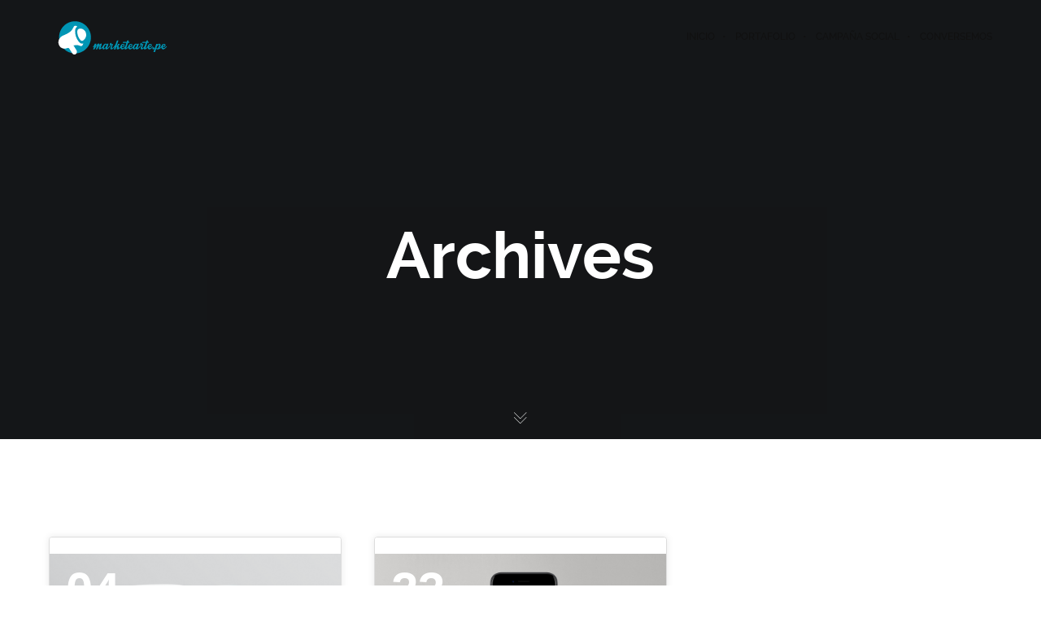

--- FILE ---
content_type: text/html; charset=UTF-8
request_url: https://www.marketearte.pe/portfolio-category/packaging/
body_size: 30432
content:
<!DOCTYPE html>
<html lang="es" class="ut-no-js">
<!--
##########################################################################################

BROOKLYN THEME BY UNITED THEMES™

DESIGNED BY MARCEL MOERKENS
DEVELOPED BY MARCEL MOERKENS & MATTHIAS NETTEKOVEN 

© 2017 BROOKLYN THEME
POWERED BY UNITED THEMES™ 
ALL RIGHTS RESERVED

UNITED THEMES™  
WEB DEVELOPMENT FORGE EST.2011
WWW.UNITEDTHEMES.COM

Version: 4.7.3.1

##########################################################################################
-->
<head>
    <meta charset="UTF-8">
    <meta name="viewport" content="width=device-width, initial-scale=1, minimum-scale=1, maximum-scale=1">
    
            
    		
                <meta name="description" content="Publicidad y Marketing digital"> 

        
    <!-- RSS & Pingbacks -->
	<link rel="pingback" href="https://www.marketearte.pe/xmlrpc.php" />
    <link rel="profile" href="https://gmpg.org/xfn/11">
    
    <!-- Favicon -->
	        
                        
        <link rel="shortcut&#x20;icon" href="https://www.marketearte.pe/wp-content/themes/Brooklyn/images/default/fav-32.png" type="image/png" />
        <link rel="icon" href="https://www.marketearte.pe/wp-content/themes/Brooklyn/images/default/fav-32.png" type="image/png" />
        
        
    <!-- Apple Touch Icons -->    
        <link rel="apple-touch-icon" href="https://www.marketearte.pe/wp-content/themes/Brooklyn/images/default/fav-57.png">
        
        <link rel="apple-touch-icon" sizes="72x72" href="https://www.marketearte.pe/wp-content/themes/Brooklyn/images/default/fav-72.png" />
        
        <link rel="apple-touch-icon" sizes="114x114" href="https://www.marketearte.pe/wp-content/themes/Brooklyn/images/default/fav-114.png" />
        
        <link rel="apple-touch-icon" sizes="144x144" href="https://www.marketearte.pe/wp-content/themes/Brooklyn/images/default/fav-144.png" />
            
    <!--[if lt IE 9]>
		<script src="https://oss.maxcdn.com/html5shiv/3.7.3/html5shiv.min.js"></script>
	<![endif]--> 
    	
    <title>Empaques | Marketearte</title>
<meta name='robots' content='max-image-preview:large' />
	<style>img:is([sizes="auto" i], [sizes^="auto," i]) { contain-intrinsic-size: 3000px 1500px }</style>
	<link rel="alternate" type="application/rss+xml" title="Marketearte &raquo; Feed" href="https://www.marketearte.pe/feed/" />
<link rel="alternate" type="application/rss+xml" title="Marketearte &raquo; Feed de los comentarios" href="https://www.marketearte.pe/comments/feed/" />
<link rel="alternate" type="application/rss+xml" title="Marketearte &raquo; Empaques Category Feed" href="https://www.marketearte.pe/portfolio-category/packaging/feed/" />
<script type="text/javascript">
/* <![CDATA[ */
window._wpemojiSettings = {"baseUrl":"https:\/\/s.w.org\/images\/core\/emoji\/15.0.3\/72x72\/","ext":".png","svgUrl":"https:\/\/s.w.org\/images\/core\/emoji\/15.0.3\/svg\/","svgExt":".svg","source":{"concatemoji":"https:\/\/www.marketearte.pe\/wp-includes\/js\/wp-emoji-release.min.js?ver=6.7.1"}};
/*! This file is auto-generated */
!function(i,n){var o,s,e;function c(e){try{var t={supportTests:e,timestamp:(new Date).valueOf()};sessionStorage.setItem(o,JSON.stringify(t))}catch(e){}}function p(e,t,n){e.clearRect(0,0,e.canvas.width,e.canvas.height),e.fillText(t,0,0);var t=new Uint32Array(e.getImageData(0,0,e.canvas.width,e.canvas.height).data),r=(e.clearRect(0,0,e.canvas.width,e.canvas.height),e.fillText(n,0,0),new Uint32Array(e.getImageData(0,0,e.canvas.width,e.canvas.height).data));return t.every(function(e,t){return e===r[t]})}function u(e,t,n){switch(t){case"flag":return n(e,"\ud83c\udff3\ufe0f\u200d\u26a7\ufe0f","\ud83c\udff3\ufe0f\u200b\u26a7\ufe0f")?!1:!n(e,"\ud83c\uddfa\ud83c\uddf3","\ud83c\uddfa\u200b\ud83c\uddf3")&&!n(e,"\ud83c\udff4\udb40\udc67\udb40\udc62\udb40\udc65\udb40\udc6e\udb40\udc67\udb40\udc7f","\ud83c\udff4\u200b\udb40\udc67\u200b\udb40\udc62\u200b\udb40\udc65\u200b\udb40\udc6e\u200b\udb40\udc67\u200b\udb40\udc7f");case"emoji":return!n(e,"\ud83d\udc26\u200d\u2b1b","\ud83d\udc26\u200b\u2b1b")}return!1}function f(e,t,n){var r="undefined"!=typeof WorkerGlobalScope&&self instanceof WorkerGlobalScope?new OffscreenCanvas(300,150):i.createElement("canvas"),a=r.getContext("2d",{willReadFrequently:!0}),o=(a.textBaseline="top",a.font="600 32px Arial",{});return e.forEach(function(e){o[e]=t(a,e,n)}),o}function t(e){var t=i.createElement("script");t.src=e,t.defer=!0,i.head.appendChild(t)}"undefined"!=typeof Promise&&(o="wpEmojiSettingsSupports",s=["flag","emoji"],n.supports={everything:!0,everythingExceptFlag:!0},e=new Promise(function(e){i.addEventListener("DOMContentLoaded",e,{once:!0})}),new Promise(function(t){var n=function(){try{var e=JSON.parse(sessionStorage.getItem(o));if("object"==typeof e&&"number"==typeof e.timestamp&&(new Date).valueOf()<e.timestamp+604800&&"object"==typeof e.supportTests)return e.supportTests}catch(e){}return null}();if(!n){if("undefined"!=typeof Worker&&"undefined"!=typeof OffscreenCanvas&&"undefined"!=typeof URL&&URL.createObjectURL&&"undefined"!=typeof Blob)try{var e="postMessage("+f.toString()+"("+[JSON.stringify(s),u.toString(),p.toString()].join(",")+"));",r=new Blob([e],{type:"text/javascript"}),a=new Worker(URL.createObjectURL(r),{name:"wpTestEmojiSupports"});return void(a.onmessage=function(e){c(n=e.data),a.terminate(),t(n)})}catch(e){}c(n=f(s,u,p))}t(n)}).then(function(e){for(var t in e)n.supports[t]=e[t],n.supports.everything=n.supports.everything&&n.supports[t],"flag"!==t&&(n.supports.everythingExceptFlag=n.supports.everythingExceptFlag&&n.supports[t]);n.supports.everythingExceptFlag=n.supports.everythingExceptFlag&&!n.supports.flag,n.DOMReady=!1,n.readyCallback=function(){n.DOMReady=!0}}).then(function(){return e}).then(function(){var e;n.supports.everything||(n.readyCallback(),(e=n.source||{}).concatemoji?t(e.concatemoji):e.wpemoji&&e.twemoji&&(t(e.twemoji),t(e.wpemoji)))}))}((window,document),window._wpemojiSettings);
/* ]]> */
</script>
<link rel='stylesheet' id='mediaelement-css' href='https://www.marketearte.pe/wp-includes/js/mediaelement/mediaelementplayer-legacy.min.css?ver=4.2.17' type='text/css' media='all' />
<link rel='stylesheet' id='wp-mediaelement-css' href='https://www.marketearte.pe/wp-includes/js/mediaelement/wp-mediaelement.min.css?ver=6.7.1' type='text/css' media='all' />
<link rel='stylesheet' id='ut-flexslider-css' href='https://www.marketearte.pe/wp-content/themes/Brooklyn/css/flexslider.min.css?ver=6.7.1' type='text/css' media='all' />
<link rel='stylesheet' id='ut-portfolio-css' href='https://www.marketearte.pe/wp-content/themes/Brooklyn/css/ut.portfolio.style.min.css?ver=6.7.1' type='text/css' media='all' />
<link rel='stylesheet' id='ut-lightgallery-css' href='https://www.marketearte.pe/wp-content/plugins/ut-portfolio/assets/vendor/lightGallery/css/lightgallery.min.css?ver=6.7.1' type='text/css' media='all' />
<link rel='stylesheet' id='ut-table-css' href='https://www.marketearte.pe/wp-content/themes/Brooklyn/css/ut.table.style.min.css?ver=6.7.1' type='text/css' media='all' />
<link rel='stylesheet' id='ut-responsive-grid-css' href='https://www.marketearte.pe/wp-content/plugins/ut-shortcodes/css/ut-responsive-grid.min.css?ver=6.7.1' type='text/css' media='all' />
<link rel='stylesheet' id='ut-animate-css' href='https://www.marketearte.pe/wp-content/plugins/ut-shortcodes/css/ut.animate.min.css?ver=6.7.1' type='text/css' media='all' />
<link rel='stylesheet' id='ut-elastislide-css' href='https://www.marketearte.pe/wp-content/themes/Brooklyn/css/ut.elastislide.min.css?ver=6.7.1' type='text/css' media='all' />
<link rel='stylesheet' id='ut-fancyrotator-css' href='https://www.marketearte.pe/wp-content/plugins/ut-shortcodes/css/ut.fancyrotator.min.css?ver=6.7.1' type='text/css' media='all' />
<link rel='stylesheet' id='ut-shortcodes-css' href='https://www.marketearte.pe/wp-content/themes/Brooklyn/css/ut.shortcode.min.css?ver=6.7.1' type='text/css' media='all' />
<link rel='stylesheet' id='js_composer_front-css' href='https://www.marketearte.pe/wp-content/plugins/js_composer/assets/css/js_composer.min.css?ver=5.4.8.4' type='text/css' media='all' />
<link rel='stylesheet' id='ut-bklynicons-css' href='https://www.marketearte.pe/wp-content/plugins/ut-shortcodes/css/bklynicons/bklynicons.css?ver=6.7.1' type='text/css' media='all' />
<link rel='stylesheet' id='ut-vc-shortcodes-css' href='https://www.marketearte.pe/wp-content/themes/Brooklyn/css/ut.vc.shortcodes.min.css?ver=4.7.1.1' type='text/css' media='all' />
<link rel='stylesheet' id='ut-twitter-css' href='https://www.marketearte.pe/wp-content/plugins/ut-twitter/css/ut.twitter.css?ver=6.7.1' type='text/css' media='all' />
<style id='wp-emoji-styles-inline-css' type='text/css'>

	img.wp-smiley, img.emoji {
		display: inline !important;
		border: none !important;
		box-shadow: none !important;
		height: 1em !important;
		width: 1em !important;
		margin: 0 0.07em !important;
		vertical-align: -0.1em !important;
		background: none !important;
		padding: 0 !important;
	}
</style>
<link rel='stylesheet' id='wp-block-library-css' href='https://www.marketearte.pe/wp-includes/css/dist/block-library/style.min.css?ver=6.7.1' type='text/css' media='all' />
<style id='classic-theme-styles-inline-css' type='text/css'>
/*! This file is auto-generated */
.wp-block-button__link{color:#fff;background-color:#32373c;border-radius:9999px;box-shadow:none;text-decoration:none;padding:calc(.667em + 2px) calc(1.333em + 2px);font-size:1.125em}.wp-block-file__button{background:#32373c;color:#fff;text-decoration:none}
</style>
<style id='global-styles-inline-css' type='text/css'>
:root{--wp--preset--aspect-ratio--square: 1;--wp--preset--aspect-ratio--4-3: 4/3;--wp--preset--aspect-ratio--3-4: 3/4;--wp--preset--aspect-ratio--3-2: 3/2;--wp--preset--aspect-ratio--2-3: 2/3;--wp--preset--aspect-ratio--16-9: 16/9;--wp--preset--aspect-ratio--9-16: 9/16;--wp--preset--color--black: #000000;--wp--preset--color--cyan-bluish-gray: #abb8c3;--wp--preset--color--white: #ffffff;--wp--preset--color--pale-pink: #f78da7;--wp--preset--color--vivid-red: #cf2e2e;--wp--preset--color--luminous-vivid-orange: #ff6900;--wp--preset--color--luminous-vivid-amber: #fcb900;--wp--preset--color--light-green-cyan: #7bdcb5;--wp--preset--color--vivid-green-cyan: #00d084;--wp--preset--color--pale-cyan-blue: #8ed1fc;--wp--preset--color--vivid-cyan-blue: #0693e3;--wp--preset--color--vivid-purple: #9b51e0;--wp--preset--gradient--vivid-cyan-blue-to-vivid-purple: linear-gradient(135deg,rgba(6,147,227,1) 0%,rgb(155,81,224) 100%);--wp--preset--gradient--light-green-cyan-to-vivid-green-cyan: linear-gradient(135deg,rgb(122,220,180) 0%,rgb(0,208,130) 100%);--wp--preset--gradient--luminous-vivid-amber-to-luminous-vivid-orange: linear-gradient(135deg,rgba(252,185,0,1) 0%,rgba(255,105,0,1) 100%);--wp--preset--gradient--luminous-vivid-orange-to-vivid-red: linear-gradient(135deg,rgba(255,105,0,1) 0%,rgb(207,46,46) 100%);--wp--preset--gradient--very-light-gray-to-cyan-bluish-gray: linear-gradient(135deg,rgb(238,238,238) 0%,rgb(169,184,195) 100%);--wp--preset--gradient--cool-to-warm-spectrum: linear-gradient(135deg,rgb(74,234,220) 0%,rgb(151,120,209) 20%,rgb(207,42,186) 40%,rgb(238,44,130) 60%,rgb(251,105,98) 80%,rgb(254,248,76) 100%);--wp--preset--gradient--blush-light-purple: linear-gradient(135deg,rgb(255,206,236) 0%,rgb(152,150,240) 100%);--wp--preset--gradient--blush-bordeaux: linear-gradient(135deg,rgb(254,205,165) 0%,rgb(254,45,45) 50%,rgb(107,0,62) 100%);--wp--preset--gradient--luminous-dusk: linear-gradient(135deg,rgb(255,203,112) 0%,rgb(199,81,192) 50%,rgb(65,88,208) 100%);--wp--preset--gradient--pale-ocean: linear-gradient(135deg,rgb(255,245,203) 0%,rgb(182,227,212) 50%,rgb(51,167,181) 100%);--wp--preset--gradient--electric-grass: linear-gradient(135deg,rgb(202,248,128) 0%,rgb(113,206,126) 100%);--wp--preset--gradient--midnight: linear-gradient(135deg,rgb(2,3,129) 0%,rgb(40,116,252) 100%);--wp--preset--font-size--small: 13px;--wp--preset--font-size--medium: 20px;--wp--preset--font-size--large: 36px;--wp--preset--font-size--x-large: 42px;--wp--preset--spacing--20: 0.44rem;--wp--preset--spacing--30: 0.67rem;--wp--preset--spacing--40: 1rem;--wp--preset--spacing--50: 1.5rem;--wp--preset--spacing--60: 2.25rem;--wp--preset--spacing--70: 3.38rem;--wp--preset--spacing--80: 5.06rem;--wp--preset--shadow--natural: 6px 6px 9px rgba(0, 0, 0, 0.2);--wp--preset--shadow--deep: 12px 12px 50px rgba(0, 0, 0, 0.4);--wp--preset--shadow--sharp: 6px 6px 0px rgba(0, 0, 0, 0.2);--wp--preset--shadow--outlined: 6px 6px 0px -3px rgba(255, 255, 255, 1), 6px 6px rgba(0, 0, 0, 1);--wp--preset--shadow--crisp: 6px 6px 0px rgba(0, 0, 0, 1);}:where(.is-layout-flex){gap: 0.5em;}:where(.is-layout-grid){gap: 0.5em;}body .is-layout-flex{display: flex;}.is-layout-flex{flex-wrap: wrap;align-items: center;}.is-layout-flex > :is(*, div){margin: 0;}body .is-layout-grid{display: grid;}.is-layout-grid > :is(*, div){margin: 0;}:where(.wp-block-columns.is-layout-flex){gap: 2em;}:where(.wp-block-columns.is-layout-grid){gap: 2em;}:where(.wp-block-post-template.is-layout-flex){gap: 1.25em;}:where(.wp-block-post-template.is-layout-grid){gap: 1.25em;}.has-black-color{color: var(--wp--preset--color--black) !important;}.has-cyan-bluish-gray-color{color: var(--wp--preset--color--cyan-bluish-gray) !important;}.has-white-color{color: var(--wp--preset--color--white) !important;}.has-pale-pink-color{color: var(--wp--preset--color--pale-pink) !important;}.has-vivid-red-color{color: var(--wp--preset--color--vivid-red) !important;}.has-luminous-vivid-orange-color{color: var(--wp--preset--color--luminous-vivid-orange) !important;}.has-luminous-vivid-amber-color{color: var(--wp--preset--color--luminous-vivid-amber) !important;}.has-light-green-cyan-color{color: var(--wp--preset--color--light-green-cyan) !important;}.has-vivid-green-cyan-color{color: var(--wp--preset--color--vivid-green-cyan) !important;}.has-pale-cyan-blue-color{color: var(--wp--preset--color--pale-cyan-blue) !important;}.has-vivid-cyan-blue-color{color: var(--wp--preset--color--vivid-cyan-blue) !important;}.has-vivid-purple-color{color: var(--wp--preset--color--vivid-purple) !important;}.has-black-background-color{background-color: var(--wp--preset--color--black) !important;}.has-cyan-bluish-gray-background-color{background-color: var(--wp--preset--color--cyan-bluish-gray) !important;}.has-white-background-color{background-color: var(--wp--preset--color--white) !important;}.has-pale-pink-background-color{background-color: var(--wp--preset--color--pale-pink) !important;}.has-vivid-red-background-color{background-color: var(--wp--preset--color--vivid-red) !important;}.has-luminous-vivid-orange-background-color{background-color: var(--wp--preset--color--luminous-vivid-orange) !important;}.has-luminous-vivid-amber-background-color{background-color: var(--wp--preset--color--luminous-vivid-amber) !important;}.has-light-green-cyan-background-color{background-color: var(--wp--preset--color--light-green-cyan) !important;}.has-vivid-green-cyan-background-color{background-color: var(--wp--preset--color--vivid-green-cyan) !important;}.has-pale-cyan-blue-background-color{background-color: var(--wp--preset--color--pale-cyan-blue) !important;}.has-vivid-cyan-blue-background-color{background-color: var(--wp--preset--color--vivid-cyan-blue) !important;}.has-vivid-purple-background-color{background-color: var(--wp--preset--color--vivid-purple) !important;}.has-black-border-color{border-color: var(--wp--preset--color--black) !important;}.has-cyan-bluish-gray-border-color{border-color: var(--wp--preset--color--cyan-bluish-gray) !important;}.has-white-border-color{border-color: var(--wp--preset--color--white) !important;}.has-pale-pink-border-color{border-color: var(--wp--preset--color--pale-pink) !important;}.has-vivid-red-border-color{border-color: var(--wp--preset--color--vivid-red) !important;}.has-luminous-vivid-orange-border-color{border-color: var(--wp--preset--color--luminous-vivid-orange) !important;}.has-luminous-vivid-amber-border-color{border-color: var(--wp--preset--color--luminous-vivid-amber) !important;}.has-light-green-cyan-border-color{border-color: var(--wp--preset--color--light-green-cyan) !important;}.has-vivid-green-cyan-border-color{border-color: var(--wp--preset--color--vivid-green-cyan) !important;}.has-pale-cyan-blue-border-color{border-color: var(--wp--preset--color--pale-cyan-blue) !important;}.has-vivid-cyan-blue-border-color{border-color: var(--wp--preset--color--vivid-cyan-blue) !important;}.has-vivid-purple-border-color{border-color: var(--wp--preset--color--vivid-purple) !important;}.has-vivid-cyan-blue-to-vivid-purple-gradient-background{background: var(--wp--preset--gradient--vivid-cyan-blue-to-vivid-purple) !important;}.has-light-green-cyan-to-vivid-green-cyan-gradient-background{background: var(--wp--preset--gradient--light-green-cyan-to-vivid-green-cyan) !important;}.has-luminous-vivid-amber-to-luminous-vivid-orange-gradient-background{background: var(--wp--preset--gradient--luminous-vivid-amber-to-luminous-vivid-orange) !important;}.has-luminous-vivid-orange-to-vivid-red-gradient-background{background: var(--wp--preset--gradient--luminous-vivid-orange-to-vivid-red) !important;}.has-very-light-gray-to-cyan-bluish-gray-gradient-background{background: var(--wp--preset--gradient--very-light-gray-to-cyan-bluish-gray) !important;}.has-cool-to-warm-spectrum-gradient-background{background: var(--wp--preset--gradient--cool-to-warm-spectrum) !important;}.has-blush-light-purple-gradient-background{background: var(--wp--preset--gradient--blush-light-purple) !important;}.has-blush-bordeaux-gradient-background{background: var(--wp--preset--gradient--blush-bordeaux) !important;}.has-luminous-dusk-gradient-background{background: var(--wp--preset--gradient--luminous-dusk) !important;}.has-pale-ocean-gradient-background{background: var(--wp--preset--gradient--pale-ocean) !important;}.has-electric-grass-gradient-background{background: var(--wp--preset--gradient--electric-grass) !important;}.has-midnight-gradient-background{background: var(--wp--preset--gradient--midnight) !important;}.has-small-font-size{font-size: var(--wp--preset--font-size--small) !important;}.has-medium-font-size{font-size: var(--wp--preset--font-size--medium) !important;}.has-large-font-size{font-size: var(--wp--preset--font-size--large) !important;}.has-x-large-font-size{font-size: var(--wp--preset--font-size--x-large) !important;}
:where(.wp-block-post-template.is-layout-flex){gap: 1.25em;}:where(.wp-block-post-template.is-layout-grid){gap: 1.25em;}
:where(.wp-block-columns.is-layout-flex){gap: 2em;}:where(.wp-block-columns.is-layout-grid){gap: 2em;}
:root :where(.wp-block-pullquote){font-size: 1.5em;line-height: 1.6;}
</style>
<link rel='stylesheet' id='contact-form-7-css' href='https://www.marketearte.pe/wp-content/plugins/contact-form-7/includes/css/styles.css?ver=6.0.3' type='text/css' media='all' />
<link rel='stylesheet' id='rs-plugin-settings-css' href='https://www.marketearte.pe/wp-content/plugins/revslider/public/assets/css/settings.css?ver=5.4.7.4' type='text/css' media='all' />
<style id='rs-plugin-settings-inline-css' type='text/css'>
#rs-demo-id {}
</style>
<link rel='stylesheet' id='ut-main-font-face-css' href='https://www.marketearte.pe/wp-content/themes/Brooklyn/css/ut-fontface.min.css?ver=6.7.1' type='text/css' media='all' />
<link rel='stylesheet' id='ut-fontawesome-css' href='https://www.marketearte.pe/wp-content/themes/Brooklyn/css/font-awesome.min.css?ver=6.7.1' type='text/css' media='all' />
<link rel='stylesheet' id='ut-superfish-css' href='https://www.marketearte.pe/wp-content/themes/Brooklyn/css/ut-superfish.min.css?ver=6.7.1' type='text/css' media='all' />
<link rel='stylesheet' id='ut-main-style-css' href='https://www.marketearte.pe/wp-content/themes/Brooklyn/style.css?ver=4.7.3.1' type='text/css' media='all' />
<link rel='stylesheet' id='ut-theme-style-css' href='https://www.marketearte.pe/wp-content/themes/Brooklyn/css/ut.theme.min.css?ver=4.7.3.1' type='text/css' media='all' />
<script type="text/javascript" src="https://www.marketearte.pe/wp-includes/js/jquery/jquery.min.js?ver=3.7.1" id="jquery-core-js"></script>
<script type="text/javascript" src="https://www.marketearte.pe/wp-includes/js/jquery/jquery-migrate.min.js?ver=3.4.1" id="jquery-migrate-js"></script>
<script type="text/javascript" src="https://www.marketearte.pe/wp-content/plugins/revslider/public/assets/js/jquery.themepunch.tools.min.js?ver=5.4.7.4" id="tp-tools-js"></script>
<script type="text/javascript" src="https://www.marketearte.pe/wp-content/plugins/revslider/public/assets/js/jquery.themepunch.revolution.min.js?ver=5.4.7.4" id="revmin-js"></script>
<script type="text/javascript" src="https://www.marketearte.pe/wp-content/plugins/ut-portfolio/assets/js/jquery.isotope.min.js?ver=4.3.9" id="ut-isotope-js-js"></script>
<script type="text/javascript" src="https://www.marketearte.pe/wp-content/plugins/ut-shortcodes/js/plugins/modernizr/modernizr.min.js?ver=2.6.2" id="modernizr-js"></script>
<script type="text/javascript" src="https://www.marketearte.pe/wp-content/plugins/ut-shortcodes/js/plugins/elastislider/jquery.elastislide.min.js?ver=6.7.1" id="ut-elastislider-js-js"></script>
<script type="text/javascript" src="https://www.marketearte.pe/wp-content/themes/Brooklyn/js/ut-scriptlibrary.min.js?ver=4.7.3.1" id="ut-scriptlibrary-js"></script>
<link rel="https://api.w.org/" href="https://www.marketearte.pe/wp-json/" /><link rel="EditURI" type="application/rsd+xml" title="RSD" href="https://www.marketearte.pe/xmlrpc.php?rsd" />
<meta name="generator" content="WordPress 6.7.1" />
<style id="ut-global-custom-css" type="text/css">::-moz-selection { background: #2dccd3; }::selection { background: #2dccd3; }a { color: #2dccd3; }.lead a,.logged-in-as a,.wpb_text_column a,.ut-twitter-rotator h2 a,.ut-vc-disabled .entry-content a,.comment-content a:not(.more-link),.ut-accordion-module-inner.entry-content a,.type-post .entry-content :not(.tags-links) a:not(.more-link):not([class*="mashicon-"]):not(.ut-slider-maximize):not(.ut-prev-gallery-slide):not(.ut-next-gallery-slide):not(.ut-owl-video-play-icon):not(.owl-item-link):not(.flex-prev):not(.flex-next) {color: rgba(21, 21, 21, 1);text-decoration: none;font-weight: normal;}.lead a:hover,.lead a:active,.lead a:focus,.logged-in-as a:hover,.logged-in-as a:active,.logged-in-as a:focus,.ut-twitter-rotator h2 a:hover,.ut-twitter-rotator h2 a:active,.ut-twitter-rotator h2 a:focus,.wpb_text_column a:hover,.wpb_text_column a:active,.wpb_text_column a:focus,.ut-accordion-module-inner.entry-content a:hover,.ut-accordion-module-inner.entry-content a:active,.ut-accordion-module-inner.entry-content a:focus,.ut-vc-disabled .entry-content a:hover,.ut-vc-disabled .entry-content a:active,.ut-vc-disabled .entry-content a:focus,.comment-content a:not(.more-link):hover,.comment-content a:not(.more-link):active,.comment-content a:not(.more-link):focus,.type-post .entry-content :not(.tags-links) a:not(.more-link):not([class*="mashicon-"]):not(.ut-prev-gallery-slide):not(.ut-next-gallery-slide):not(.ut-slider-maximize):not(.ut-owl-video-play-icon):not(.owl-item-link):not(.flex-prev):not(.flex-next):hover,.type-post .entry-content :not(.tags-links) a:not(.more-link):not([class*="mashicon-"]):not(.ut-prev-gallery-slide):not(.ut-next-gallery-slide):not(.ut-slider-maximize):not(.ut-owl-video-play-icon):not(.owl-item-link):not(.flex-prev):not(.flex-next):active,.type-post .entry-content :not(.tags-links) a:not(.more-link):not([class*="mashicon-"]):not(.ut-prev-gallery-slide):not(.ut-next-gallery-slide):not(.ut-slider-maximize):not(.ut-owl-video-play-icon):not(.owl-item-link):not(.flex-prev):not(.flex-next):focus {color: #2dccd3; }ins, mark { background:#2dccd3; }.bklyn-btn {background:#2dccd3;}.page-title ins,.section-title ins {background: transparent;padding: 0;color: #2dccd3;}.lead ins {color:#2dccd3; }.themecolor{ color: #2dccd3; }.lead span {color: #2dccd3; }.comment-reply-link:hover i,.comment-reply-link:active i,.comment-reply-link:focus i {color: #2dccd3; }.themecolor-bg {background:#2dccd3; }.img-hover { background:rgb(45,204,211);background:rgba(45,204,211, 0.85); }.author-avatar img,.bypostauthor .comment-avatar img,.ut-hero-meta-author .ut-entry-avatar-image img,.ut-archive-hero-avatar img {border-color: #2dccd3; }.ha-transparent #navigation ul li a:not(.bklyn-btn):hover { color: #2dccd3; }.ut-glow {color: #2dccd3;text-shadow:0 0 40px #2dccd3, 2px 2px 3px black; }.ut-language-selector a:hover { color: #2dccd3; }.ut-video-post-icon {background:#2dccd3; }.error404 .hero-btn-holder .ut-btn:hover,.error404 .hero-btn-holder .ut-btn:active,.error404 .hero-btn-holder .ut-btn:focus {background:#2dccd3;}@media (min-width: 1025px) {.site-logo img,.ut-site-logo img { max-height: 90px; }}@media (min-width: 1601px) {.side-site-logo img {max-width: 100%;}}.site-logo img,.ut-site-logo img { opacity: 100; }.ut-header-dark .site-logo .logo a:hover,.ut-header-dark .ut-site-logo .ut-logo a:hover { color:#2dccd3;}blockquote { border-color:#2dccd3; }blockquote span:not(.quote-right):not(.quote-left) { color:#2dccd3;}.ut-format-link:hover,.ut-format-link:active,.ut-format-link:focus {background:#2dccd3;}h1 a:hover, h2 a:hover, h3 a:hover, h4 a:hover, h5 a:hover, h6 a:hover {color:#2dccd3;}button,input[type="button"],input[type="submit"] {color: #FFF;font-weight: bold;} button,input[type="button"],input[type="submit"] {background: #151515;}button, input[type="button"], input[type="submit"] {}button:hover,button:focus,button:active,input[type="button"]:hover,input[type="button"]:focus,input[type="button"]:active,input[type="submit"]:hover,input[type="submit"]:focus,input[type="submit"]:active {color: #FFF;}button:hover,button:focus,button:active,input[type="button"]:hover,input[type="button"]:focus,input[type="button"]:active,input[type="submit"]:hover,input[type="submit"]:focus,input[type="submit"]:active{background:#2dccd3;}.ut-footer-light button:hover,.ut-footer-light button:focus,.ut-footer-light button:active,.ut-footer-light input[type="button"]:hover,.ut-footer-light input[type="button"]:focus,.ut-footer-light input[type="button"]:active,.ut-footer-light input[type="submit"]:hover,.ut-footer-light input[type="submit"]:focus,.ut-footer-light input[type="submit"]:active {background:#2dccd3;}.ut-footer-dark button, .ut-footer-dark input[type="submit"], .ut-footer-dark input[type="button"] {background:#2dccd3;}.ut-footer-custom button, .ut-footer-custom input[type="submit"], .ut-footer-custom input[type="button"] {color: #FFFFFF;}.ut-footer-custom button, .ut-footer-custom input[type="submit"], .ut-footer-custom input[type="button"] {background:#2dccd3;}.ut-footer-custom button:hover,.ut-footer-custom button:focus,.ut-footer-custom button:active,.ut-footer-custom input[type="button"]:hover,.ut-footer-custom input[type="button"]:focus,.ut-footer-custom input[type="button"]:active,.ut-footer-custom input[type="submit"]:hover,.ut-footer-custom input[type="submit"]:focus,.ut-footer-custom input[type="submit"]:active{color: #FFFFFF;}.ut-footer-custom button:hover,.ut-footer-custom button:focus,.ut-footer-custom button:active,.ut-footer-custom input[type="button"]:hover,.ut-footer-custom input[type="button"]:focus,.ut-footer-custom input[type="button"]:active,.ut-footer-custom input[type="submit"]:hover,.ut-footer-custom input[type="submit"]:focus,.ut-footer-custom input[type="submit"]:active{background:#151515;}.ut-footer-light button, .ut-footer-light input[type="submit"], .ut-footer-light input[type="button"],.ut-footer-dark button, .ut-footer-dark input[type="submit"], .ut-footer-dark input[type="button"],.ut-footer-custom button, .ut-footer-custom input[type="submit"], .ut-footer-custom input[type="button"] { -webkit-border-radius:0;-moz-border-radius:0; border-radius:0;}.footer button, .footer input[type="button"], .footer input[type="submit"] {}#contact-section.light button, #contact-section.light input[type="submit"], #contact-section.light input[type="button"],.ut-hero-form.light button, .ut-hero-form.light input[type="submit"], .ut-hero-form.light input[type="button"] {background:#2dccd3;}#contact-section.dark button:hover,#contact-section.dark button:focus,#contact-section.dark button:active,#contact-section.dark input[type="button"]:hover,#contact-section.dark input[type="button"]:focus,#contact-section.dark input[type="button"]:active,#contact-section.dark input[type="submit"]:hover,#contact-section.dark input[type="submit"]:focus,#contact-section.dark input[type="submit"]:active {background:#2dccd3;}#contact-section.light button, #contact-section.light input[type="submit"], #contact-section.light input[type="button"],#contact-section.dark button, #contact-section.dark input[type="submit"], #contact-section.dark input[type="button"] {color: #FFFFFF;}#contact-section.light button, #contact-section.light input[type="submit"], #contact-section.light input[type="button"],#contact-section.dark button, #contact-section.dark input[type="submit"], #contact-section.dark input[type="button"] {background:#151515;}#contact-section.light button:hover,#contact-section.light button:focus,#contact-section.light button:active,#contact-section.light input[type="button"]:hover,#contact-section.light input[type="button"]:focus,#contact-section.light input[type="button"]:active,#contact-section.light input[type="submit"]:hover,#contact-section.light input[type="submit"]:focus,#contact-section.light input[type="submit"]:active,#contact-section.dark button:hover,#contact-section.dark button:focus,#contact-section.dark button:active,#contact-section.dark input[type="button"]:hover,#contact-section.dark input[type="button"]:focus,#contact-section.dark input[type="button"]:active,#contact-section.dark input[type="submit"]:hover,#contact-section.dark input[type="submit"]:focus,#contact-section.dark input[type="submit"]:active {color: #FFFFFF;font-weight: bold;}#contact-section.light button:hover,#contact-section.light button:focus,#contact-section.light button:active,#contact-section.light input[type="button"]:hover,#contact-section.light input[type="button"]:focus,#contact-section.light input[type="button"]:active,#contact-section.light input[type="submit"]:hover,#contact-section.light input[type="submit"]:focus,#contact-section.light input[type="submit"]:active,#contact-section.dark button:hover,#contact-section.dark button:focus,#contact-section.dark button:active,#contact-section.dark input[type="button"]:hover,#contact-section.dark input[type="button"]:focus,#contact-section.dark input[type="button"]:active,#contact-section.dark input[type="submit"]:hover,#contact-section.dark input[type="submit"]:focus,#contact-section.dark input[type="submit"]:active {background:#2dccd3;}#contact-section.light button, #contact-section.light input[type="submit"], #contact-section.light input[type="button"],#contact-section.dark button, #contact-section.dark input[type="submit"], #contact-section.dark input[type="button"] { -webkit-border-radius:0;-moz-border-radius:0; border-radius:0;}#contact-section button, #contact-section input[type="button"], #contact-section input[type="submit"] {}.mejs-controls .mejs-time-rail .mejs-time-current, .mejs-controls .mejs-horizontal-volume-slider .mejs-horizontal-volume-current { background:#2dccd3 !important; }.more-link:hover i,.more-link:active i,.more-link:focus i { color:#2dccd3; }.format-link .entry-header a { background:#2dccd3 !important; }.ut-avatar-overlay { background:rgb(45,204,211); background:rgba(45,204,211, 0.85);}div.wpcf7-validation-errors { border-color:#2dccd3;}.count { color:#2dccd3; }.team-member-details { background:rgb(45,204,211);background:rgba(45,204,211, 0.85 ); }.about-icon { background:#2dccd3; }.cta-section { background:#2dccd3 !important; }.icons-ul i { color:#2dccd3; }#secondary a:hover, .page-template-templatestemplate-archive-php a:hover { color:#2dccd3; } #ut-sitebody #qLoverlay .site-logo .logo {color: #151515; }#ut-loader-logo { max-width: 60px;}#qLoverlay { background: #FFFFFF; }.ut-loading-bar-style2 .ut-loading-bar-style2-ball-effect { background-color: #151515; }.ut-loading-bar-style3-outer { border-color: #151515; }.ut-loading-bar-style-3-inner { background-color: #151515;}.ut-loader__bar4, .ut-loader__ball4 { background: #151515; }.ut-loading-bar-style5-inner { color: #151515; }#qLoverlay .ut-double-bounce1, #qLoverlay .ut-double-bounce2 {background: #151515;}.sk-cube-grid .sk-cube { background-color: #151515; }.ut-inner-overlay .ut-loading-text p { color:!important; }.ut-inner-overlay .ut-loading-text { margin-top: 20px !important; }.ut-loader-overlay,.ut-loader-overlay.ut-loader-overlay-with-morph .ut-shape-wrap-push { background: #FFFFFF;}.ut-loader-overlay .ut-shape {fill: #FFFFFF;}body{font-family:Arial, Helvetica, sans-serif;}body { color: #333333 ;}h1 { font-weight: 700;}h1 {color: rgba(51, 51, 51, 1); }h2, .ut-quote-post-block { font-weight: 700;}h2 {color: rgba(51, 51, 51, 1); }h3 { font-weight: 700;}h3 {color: rgba(51, 51, 51, 1); }h4 { font-weight: 700;}h4 {color: rgba(51, 51, 51, 1); }h5 { font-weight: 700;}h5 {color: rgba(51, 51, 51, 1); }h6 { font-weight: 700;}h6 {color: rgba(51, 51, 51, 1); }#ut-sitebody #primary .entry-content .widget-title{font-size:12px;}blockquote:not(.ut-parallax-quote-title):not(.ut-quote-post-block) { font-weight: 700; text-transform: uppercase;}blockquote { color: #151515 ;}.single blockquote:not(.ut-parallax-quote-title), .page blockquote:not(.ut-parallax-quote-title){font-size:26px;}.lead, .dark .lead, .taxonomy-description { font-weight: 400; font-size: 18px; line-height: 36px;}.lead p { color: rgba(51, 51, 51, 1) ;}#contact-section .parallax-title, #contact-section .section-title { font-weight: 700; font-size: 50px; line-height: 60px;}#contact-section .lead p { font-weight: 500; font-size: 20px; line-height: 30px;}#contact-section .lead p { color: #ffffff ;} .lg-progress-bar .lg-progress { background-color: #2dccd3; }.lg-outer .lg-thumb-item.active, .lg-outer .lg-thumb-item:hover { border-color: #2dccd3; }.parallax-overlay-pattern.style_one { background-image: url(" https://www.marketearte.pe/wp-content/themes/Brooklyn/images/overlay-pattern.png") !important; }.parallax-overlay-pattern.style_two { background-image: url(" https://www.marketearte.pe/wp-content/themes/Brooklyn/images/overlay-pattern2.png") !important; }.parallax-overlay-pattern.style_three { background-image: url(" https://www.marketearte.pe/wp-content/themes/Brooklyn/images/overlay-pattern3.png") !important; }.grid-container {max-width: 1200px;}@media (min-width: 1025px) {.blog #primary,.single #primary,.search #primary,.search-results #primary,.archive #primary {padding-top:120px;padding-bottom:120px; }.blog #secondary,.single #secondary {padding-top:120px;padding-bottom:120px;}.blog.has-no-hero #primary,.single.has-no-hero #primary {padding-top:200px;padding-bottom:120px;}.blog.has-no-hero #secondary,.single.has-no-hero #secondary {padding-top:200px;padding-bottom:120px;}.page #primary {padding-top:px;padding-bottom:120px; }.page #secondary {padding-top:px;padding-bottom:120px;}.page.has-no-hero #primary {padding-top:px;padding-bottom:120px;}.page.has-no-hero #secondary {padding-top:px;padding-bottom:120px;}}.ut-vc-offset-anchor-top,.ut-vc-offset-anchor-bottom {position:absolute;width: 0px;height: 0px;display: block;overflow: hidden;visibility: hidden;}.ut-vc-offset-anchor-top {top:0;left:0;}.ut-vc-offset-anchor-bottom {left:0;bottom:0px;}.ut-scroll-up-waypoint-wrap {position:relative;}</style><style id="ut-hero-custom-css" type="text/css">#ut-sitebody:not(.ut-page-has-no-content) #ut-hero.hero { min-height: calc( 100% - 0px); height: calc( 100% - 0px); }#ut-sitebody:not(.ut-page-has-no-content) #ut-hero.hero { min-height: calc( 100% - 0px); height: calc( 100% - 0px); } @media (min-width: 768px) and (max-width: 1024px) {#ut-sitebody #ut-hero.hero .hero-inner { width: 100%; }}@media (min-width: 1025px) {#ut-sitebody #ut-hero.hero .hero-inner { width: 100%; }} #ut-hero.hero { height: calc(75% - 0px) !important; min-height: calc(75% - 0px) !important; } #ut-hero .ut-hero-custom-logo-holder img {max-width: 100%;}@media (min-width: 768px) and (max-width: 1024px) {#ut-hero .ut-hero-custom-logo-holder img {max-width: 100%;}}@media (max-width: 767px) {#ut-hero .ut-hero-custom-logo-holder img {max-width: 100%;}}.ut-hero-style-4 .hero-second-btn {background: #2dccd3;}.ut-hero-style-10 .hero-second-btn,.ut-hero-style-9 .hero-second-btn,.ut-hero-style-8 .hero-second-btn,.ut-hero-style-7 .hero-second-btn,.ut-hero-style-6 .hero-second-btn,.ut-hero-style-5 .hero-second-btn,.ut-hero-style-3 .hero-second-btn,.ut-hero-style-1 .hero-second-btn,.ut-hero-style-2 .hero-second-btn {border-color: #2dccd3;}.ut-hero-video-boxed.ut-hero-video-themecolor {border-color: #2dccd3;}#ut-hero {background: #141618}.hero-description { color: #ffffff;}#ut-hero .hero-title { color: #ffffff; }.ut-hero-style-4 .hero-title {border-color: #ffffff;}.ut-hero-style-6 .hero-title { border-color: #ffffff;}.ut-hero-style-7 .hero-title { border-color: #ffffff;}.ut-hero-style-8 .hero-title { border-bottom-color: #ffffff;border-top-color: #ffffff;}.ut-hero-style-9 .hero-title { border-left-color: #ffffff;border-right-color: #ffffff;}.ut-hero-style-10 .hero-title { border-left-color: #ffffff;border-right-color: #ffffff;}.hero-title.ut-glow { color: #ffffff;text-shadow: 0 0 40px #ffffff, 2px 2px 3px black; } .ut-hero-style-5 .hero-description { border-color:#2dccd3; }.hero-title span:not(.ut-word-rotator) { color:#2dccd3 !important; }.hero-title.ut-glow span:not(.ut-word-rotator) { color:#2dccd3; text-shadow: 0 0 40px #2dccd3, 2px 2px 3px black; }.hero-title.ut-glow span:not(.ut-word-rotator) span { color: #ffffff;text-shadow: 0 0 40px #ffffff, 2px 2px 3px black;}@media (max-width: 767px) {#ut-sitebody .hero-title { line-height: 100% !important; }}@media (min-width: 768px) and (max-width: 1024px) {#ut-sitebody .hero-title { line-height: 100% !important; }}#ut-hero .hero-description { font-family: ralewayextralight;}.hero-title { font-family: ralewaybold;}#ut-hero .hero-description-bottom { font-family: ralewayextralight;}#ut-hero .hero-description-bottom{font-size:18px; font-weight:normal;}.hero-description-bottom { color: #ffffff;}.hero .parallax-scroll-container { background-image: url(https://www.marketearte.pe/wp-content/uploads/2013/12/Melquiadesbarpublicidad.png); }#wrapper_mbYTP_ut-background-video-hero { min-width: 100% !important; }#ut-hero:not(.slider) .hero-holder { padding-top:90px; }@media (max-width: 767px) {#ut-hero:not(.slider) .hero-holder { padding-top:60px; }}.hero .parallax-overlay { background-color: rgba(20,22,24 , 0.6 ) !important; } .hero-down-arrow a { color: #FFFFFF; }.hero-down-arrow a:hover, .hero-down-arrow a:focus, .hero-down-arrow a:active { color: #FFFFFF }.hero-down-arrow { left: 50%;}@media (min-width: 1025px) {}@media (max-width: 1024px) {}.hero-down-arrow { bottom: 10px;}.ut-early-waypoint {position: absolute;top: 140px;z-index: 0;}.hero .parallax-scroll-container{background-repeat:no-repeat !important;background-attachment:scroll !important;background-position:center center !important;background-size:cover !important;background-image:url("https://themeforest.unitedthemes.com/wpversions/brooklyn/xml/demo23/wp-content/uploads/2016/11/contact-hero.jpg");}</style><style id="ut-hero-animation-css" type="text/css">.ut-js #ut-sitebody #ut-hero .parallax-overlay {opacity: 0;}.ut-js #ut-sitebody #ut-hero .parallax-overlay {-webkit-transition: opacity 0.20s linear; -moz-transition: opacity 0.20s linear;transition: opacity 0.20s linear;}.ut-js #ut-sitebody.ut-hero-image-preloaded #ut-hero .parallax-overlay {opacity: 1;}.ut-js #ut-sitebody #ut-hero .parallax-scroll-container {visibility: hidden;}.ut-js #ut-sitebody.ut-hero-image-preloaded #ut-hero .parallax-scroll-container {visibility: visible;-webkit-animation: heroFadeIn 1s linear; -moz-animation: heroFadeIn 1s linear;animation: heroFadeIn 1s linear;}.ut-js #ut-sitebody #ut-hero .hero-holder,.ut-js #ut-sitebody #ut-hero .ut-tablet-holder,.ut-js #ut-sitebody .hero-down-arrow-wrap {visibility: hidden;will-change: "opacity";}.ut-js #ut-sitebody.ut-hero-image-animated #ut-hero .hero-holder,.ut-js #ut-sitebody.ut-hero-image-animated #ut-hero .ut-tablet-holder {visibility: visible;-webkit-animation: heroRelFadeIn 1s linear; -moz-animation: heroRelFadeIn 1s linear;animation: heroRelFadeIn 1s linear;}.ut-js #ut-sitebody.ut-hero-image-animated #ut-hero .hero-down-arrow-wrap {visibility: visible;-webkit-animation: heroRelFadeIn 1s linear; -moz-animation: heroRelFadeIn 1s linear;animation: heroRelFadeIn 1s linear;}.ut-js #ut-sitebody.ut-hero-animation-finished #ut-hero .hero-holder,.ut-js #ut-sitebody.ut-hero-animation-finished #ut-hero .ut-tablet-holder,.ut-js #ut-sitebody.ut-hero-animation-finished #ut-hero .parallax-scroll-container,.ut-js #ut-sitebody.ut-hero-animation-finished #ut-hero .hero-down-arrow-wrap {visibility: visible;}.ut-js #ut-sitebody #header-section {visibility: hidden;will-change: "opacity";}.ut-js #ut-sitebody.ut-hero-image-animated #header-section {visibility: visible;-webkit-animation: heroRelFadeIn 1s linear; -moz-animation: heroRelFadeIn 1s linear;animation: heroRelFadeIn 1s linear;}.ut-js #ut-sitebody.ut-hero-animation-finished #header-section {visibility: visible;}@-webkit-keyframes heroFadeIn {0% {opacity: 0;}66% {opacity: 0;}76% {opacity: 1;}100% {opacity: 1;}}@-moz-keyframes heroFadeIn {0% {opacity: 0;}66% {opacity: 0;}76% {opacity: 1;}100% {opacity: 1;}}@keyframes heroFadeIn {0% {opacity: 0;}66% {opacity: 0;}76% {opacity: 1;}100% {opacity: 1;}}@-webkit-keyframes heroRelFadeIn {0% {opacity: 0;}50% {opacity: 1;}100% {opacity: 1;}}@-moz-keyframes heroRelFadeIn {0% {opacity: 0;}50% {opacity: 1;}100% {opacity: 1;}}@keyframes heroRelFadeIn {0% {opacity: 0;}50% {opacity: 1;}100% {opacity: 1;}}</style><style id="ut-navigation-custom-css" type="text/css"> #ut-sitebody #navigation ul.sub-menu li > a{font-size:12px; font-weight:400; text-transform:capitalize;}#ut-sitebody #navigation .ut-navigation-column-list li a{font-size:12px; font-weight:400; text-transform:capitalize;} #navigation ul.sub-menu,#navigation .ut-megamenu{ border-top-color:#2dccd3; } .ut-primary-custom-skin h1.logo a {color:rgb(37,37,37);color:rgba(37, 37, 37, 1);}.ut-primary-custom-skin h1.logo a:hover,.ut-primary-custom-skin h1.logo a:focus,.ut-primary-custom-skin h1.logo a:active {color:rgb(37,37,37) !important;color:rgba(37, 37, 37, 1) !important;}#ut-sitebody #header-section.ut-primary-custom-skin {background:transparent !important;background:rgb(255,255,255) !important;background:rgba(255, 255, 255, 0) !important;}#ut-sitebody #header-section.ut-primary-custom-skin.ha-header { -webkit-box-shadow:0 1px 5px rgba(255, 255, 255, 0);-moz-box-shadow:0 1px 5px rgba(255, 255, 255, 0); box-shadow:0 1px 5px rgba(255, 255, 255, 0);}#ut-sitebody .ut-primary-custom-skin #navigation ul li a:not(.bklyn-btn) {color:rgb(17,17,17);color:rgba(17, 17, 17, 1); }#ut-sitebody .ut-primary-custom-skin #navigation ul li a:not(.bklyn-btn):hover,#ut-sitebody .ut-primary-custom-skin #navigation ul li a:not(.bklyn-btn):focus,#ut-sitebody .ut-primary-custom-skin #navigation ul li a:not(.bklyn-btn):active {color:rgb(0,151,182) !important;color:rgba(0, 151, 182, 1) !important; }#ut-sitebody .ut-primary-custom-skin #navigation ul li a:not(.bklyn-btn)::after {color:rgb(17,17,17) !important;color:rgba(17, 17, 17, 1) !important; }#ut-sitebody .ut-primary-custom-skin #navigation .current_page_item:not(.menu-item-object-custom):not(.ut-front-page-link) > a:not(.bklyn-btn), #ut-sitebody .ut-primary-custom-skin #navigation .current-menu-item:not(.menu-item-object-custom):not(.ut-front-page-link) > a:not(.bklyn-btn),#ut-sitebody .ut-primary-custom-skin #navigation .current_page_ancestor:not(.ut-front-page-link) > a:not(.bklyn-btn), #ut-sitebody .ut-primary-custom-skin #navigation .current-menu-ancestor:not(.ut-front-page-link) > a:not(.bklyn-btn),#ut-sitebody .ut-primary-custom-skin #navigation ul li a:not(.bklyn-btn).selected { color:rgb(0,151,182) !important; color:rgba(0, 151, 182, 1) !important;}#ut-sitebody .ut-primary-custom-skin #navigation ul.sub-menu li > a:not(.bklyn-btn),#ut-sitebody .ut-primary-custom-skin #navigation .ut-navigation-column-list li > a:not(.bklyn-btn) {color:rgb(153,153,153);color:rgba(153, 153, 153, 1);}#ut-sitebody .ut-primary-custom-skin #navigation ul.sub-menu li > a:not(.bklyn-btn):hover,#ut-sitebody .ut-primary-custom-skin #navigation ul.sub-menu li > a:not(.bklyn-btn):focus,#ut-sitebody .ut-primary-custom-skin #navigation ul.sub-menu li > a:not(.bklyn-btn):active{color:rgb(255,255,255) !important;color:rgba(255, 255, 255, 1) !important;}#ut-sitebody .ut-primary-custom-skin #navigation .ut-navigation-column-list li > a:not(.bklyn-btn):hover,#ut-sitebody .ut-primary-custom-skin #navigation .ut-navigation-column-list li > a:not(.bklyn-btn):focus,#ut-sitebody .ut-primary-custom-skin #navigation .ut-navigation-column-list li > a:not(.bklyn-btn):active{color:rgb(255,255,255) !important;color:rgba(255, 255, 255, 1) !important;}#ut-sitebody .ut-primary-custom-skin #navigation ul.sub-menu .current_page_item:not(.menu-item-object-custom):not(.ut-front-page-link) > a:not(.bklyn-btn),#ut-sitebody .ut-primary-custom-skin #navigation ul.sub-menu .current-menu-item:not(.menu-item-object-custom):not(.ut-front-page-link) > a:not(.bklyn-btn),#ut-sitebody .ut-primary-custom-skin #navigation ul.sub-menu .current_page_ancestor:not(.ut-front-page-link) > a:not(.bklyn-btn),#ut-sitebody .ut-primary-custom-skin #navigation ul.sub-menu .current-menu-ancestor:not(.ut-front-page-link) > a:not(.bklyn-btn) {color:rgb(255,255,255)!important;color:rgba(255, 255, 255, 1)!important;}#ut-sitebody .ut-primary-custom-skin #navigation .ut-navigation-column-list .current_page_item:not(.menu-item-object-custom):not(.ut-front-page-link) > a:not(.bklyn-btn),#ut-sitebody .ut-primary-custom-skin #navigation .ut-navigation-column-list .current-menu-item:not(.menu-item-object-custom):not(.ut-front-page-link) > a:not(.bklyn-btn),#ut-sitebody .ut-primary-custom-skin #navigation .ut-navigation-column-list .current_page_ancestor:not(.ut-front-page-link) > a:not(.bklyn-btn),#ut-sitebody .ut-primary-custom-skin #navigation .ut-navigation-column-list .current-menu-ancestor:not(.ut-front-page-link) > a:not(.bklyn-btn) {color:rgb(255,255,255)!important;color:rgba(255, 255, 255, 1)!important;}#ut-sitebody .ut-primary-custom-skin #navigation .sub-menu,#ut-sitebody .ut-primary-custom-skin #navigation .ut-megamenu {background:rgb(18,18,18);background:rgba(18, 18, 18, 0.95);}#ut-sitebody .ut-primary-custom-skin #navigation ul.sub-menu,#ut-sitebody .ut-primary-custom-skin #navigation .ut-megamenu{ -webkit-box-shadow:0 1px 5px rgba(0, 0, 0, 0);-moz-box-shadow:0 1px 5px rgba(0, 0, 0, 0); box-shadow:0 1px 5px rgba(0, 0, 0, 0);}#ut-sitebody .ut-primary-custom-skin #navigation ul.sub-menu,#ut-sitebody .ut-primary-custom-skin #navigation .ut-megamenu {border-width:1px !important;}#ut-sitebody .ut-primary-custom-skin #navigation ul.sub-menu,#ut-sitebody .ut-primary-custom-skin #navigation .ut-megamenu {border-color:rgb(39,105,245) !important;border-color:rgba(39, 105, 245, 0) !important;}.ut-secondary-custom-skin h1.logo a {color:rgb(37,37,37);color:rgba(37, 37, 37, 1); }.ut-secondary-custom-skin h1.logo a:hover,.ut-secondary-custom-skin h1.logo a:focus,.ut-secondary-custom-skin h1.logo a:active {color:rgb(37,37,37) !important;color:rgba(37, 37, 37, 1) !important;}#ut-sitebody #header-section.ut-secondary-custom-skin {background:transparent !important;background:rgb(255,255,255) !important;background:rgba(255, 255, 255, 0.9) !important;}#ut-sitebody #header-section.ut-secondary-custom-skin.ha-header { -webkit-box-shadow:0 1px 5px rgba(8, 8, 8, 0.15);-moz-box-shadow:0 1px 5px rgba(8, 8, 8, 0.15); box-shadow:0 1px 5px rgba(8, 8, 8, 0.15);}#ut-sitebody .ut-secondary-custom-skin #navigation ul li a:not(.bklyn-btn) {color:rgb(17,17,17); color:rgba(17, 17, 17, 1); }#ut-sitebody .ut-secondary-custom-skin #navigation ul li a:not(.bklyn-btn):hover,#ut-sitebody .ut-secondary-custom-skin #navigation ul li a:not(.bklyn-btn):focus,#ut-sitebody .ut-secondary-custom-skin #navigation ul li a:not(.bklyn-btn):active {color:rgb(0,151,182) !important; color:rgba(0, 151, 182, 1) !important; }#ut-sitebody .ut-secondary-custom-skin #navigation ul li a:not(.bklyn-btn)::after {color:rgb(17,17,17) !important; color:rgba(17, 17, 17, 1) !important; }#ut-sitebody .ut-secondary-custom-skin #navigation .current_page_item:not(.menu-item-object-custom):not(.ut-front-page-link) > a:not(.bklyn-btn), #ut-sitebody .ut-secondary-custom-skin #navigation .current-menu-item:not(.menu-item-object-custom):not(.ut-front-page-link) > a:not(.bklyn-btn),#ut-sitebody .ut-secondary-custom-skin #navigation .current_page_ancestor:not(.ut-front-page-link) > a:not(.bklyn-btn), #ut-sitebody .ut-secondary-custom-skin #navigation .current-menu-ancestor:not(.ut-front-page-link) > a:not(.bklyn-btn),#ut-sitebody .ut-secondary-custom-skin #navigation ul li a:not(.bklyn-btn).selected { color:rgb(0,151,182) !important; color:rgba(0, 151, 182, 1) !important;}#ut-sitebody .ut-secondary-custom-skin #navigation ul.sub-menu li > a:not(.bklyn-btn),#ut-sitebody .ut-secondary-custom-skin #navigation .ut-navigation-column-list li > a:not(.bklyn-btn) {color:rgb(153,153,153);color:rgba(153, 153, 153, 1);}#ut-sitebody .ut-secondary-custom-skin #navigation ul.sub-menu li > a:not(.bklyn-btn):hover,#ut-sitebody .ut-secondary-custom-skin #navigation ul.sub-menu li > a:not(.bklyn-btn):focus,#ut-sitebody .ut-secondary-custom-skin #navigation ul.sub-menu li > a:not(.bklyn-btn):active{color:rgb(255,255,255) !important;color:rgba(255, 255, 255, 1) !important;}#ut-sitebody .ut-secondary-custom-skin #navigation .ut-navigation-column-list li > a:not(.bklyn-btn):hover,#ut-sitebody .ut-secondary-custom-skin #navigation .ut-navigation-column-list li > a:not(.bklyn-btn):focus,#ut-sitebody .ut-secondary-custom-skin #navigation .ut-navigation-column-list li > a:not(.bklyn-btn):active{color:rgb(255,255,255) !important;color:rgba(255, 255, 255, 1) !important;}#ut-sitebody .ut-secondary-custom-skin #navigation ul.sub-menu .current_page_item:not(.menu-item-object-custom):not(.ut-front-page-link) > a:not(.bklyn-btn),#ut-sitebody .ut-secondary-custom-skin #navigation ul.sub-menu .current-menu-item:not(.menu-item-object-custom):not(.ut-front-page-link) > a:not(.bklyn-btn),#ut-sitebody .ut-secondary-custom-skin #navigation ul.sub-menu .current_page_ancestor:not(.ut-front-page-link) > a:not(.bklyn-btn),#ut-sitebody .ut-secondary-custom-skin #navigation ul.sub-menu .current-menu-ancestor:not(.ut-front-page-link) > a:not(.bklyn-btn) {color:rgb(255,255,255)!important;color:rgba(255, 255, 255, 1)!important;}#ut-sitebody .ut-secondary-custom-skin #navigation .ut-navigation-column-list .current_page_item:not(.menu-item-object-custom):not(.ut-front-page-link) > a:not(.bklyn-btn),#ut-sitebody .ut-secondary-custom-skin #navigation .ut-navigation-column-list .current-menu-item:not(.menu-item-object-custom):not(.ut-front-page-link) > a:not(.bklyn-btn),#ut-sitebody .ut-secondary-custom-skin #navigation .ut-navigation-column-list .current_page_ancestor:not(.ut-front-page-link) > a:not(.bklyn-btn),#ut-sitebody .ut-secondary-custom-skin #navigation .ut-navigation-column-list .current-menu-ancestor:not(.ut-front-page-link) > a:not(.bklyn-btn) {color:rgb(255,255,255)!important;color:rgba(255, 255, 255, 1)!important;}#ut-sitebody .ut-secondary-custom-skin #navigation .sub-menu,#ut-sitebody .ut-secondary-custom-skin #navigation .ut-megamenu {background:rgb(8,8,8);background:rgba(8, 8, 8, 0.9);}#ut-sitebody .ut-secondary-custom-skin #navigation ul.sub-menu,#ut-sitebody .ut-secondary-custom-skin #navigation .ut-megamenu { -webkit-box-shadow:0 1px 5px rgba(0, 0, 0, 0);-moz-box-shadow:0 1px 5px rgba(0, 0, 0, 0); box-shadow:0 1px 5px rgba(0, 0, 0, 0);}#ut-sitebody .ut-secondary-custom-skin #navigation ul.sub-menu,#ut-sitebody .ut-secondary-custom-skin #navigation .ut-megamenu {border-width:1px !important;}#ut-sitebody .ut-secondary-custom-skin #navigation ul.sub-menu,#ut-sitebody .ut-secondary-custom-skin #navigation .ut-megamenu {border-top-color:rgb(255,255,255) !important;border-top-color:rgba(255, 255, 255, 0) !important;}@media (min-width: 1025px) {#header-section { line-height: 90px;}.ha-header-small, .ha-header-hide {height: 90px;line-height: 90px;} .site-logo,.ut-mm-trigger,.ut-mm-button,.ha-header-small .site-logo,.ha-header-hide .site-logo {height: 90px !important;line-height: 90px !important;}}#header-section .site-logo { width: 100%;} </style><style id="ut-overlay-custom-css" type="text/css"> @media (min-width: 1025px) {.ut-hamburger-wrap {height: 90px;}}#ut-open-overlay-menu.ut-hamburger:hover {opacity: 0.3;} #ut-open-overlay-menu.ut-hamburger span, #ut-open-overlay-menu.ut-hamburger span::before,#ut-open-overlay-menu.ut-hamburger span::after {height: 2px;} #ut-overlay-nav ul > li { font-family: ralewaysemibold;} #ut-overlay-nav ul.sub-menu > li { letter-spacing: normal; } </style><style id="ut-mobile-navigation-custom-css" type="text/css">#ut-sitebody #ut-mobile-menu a{font-size:12px; font-weight:normal;}#ut-sitebody #ut-mobile-menu .sub-menu a{font-size:12px; font-weight:normal;}@media (max-width: 1024px) {.ut-mobile-menu a:hover { background:#2dccd3; }.ut-mobile-menu a:after,.ut-mobile-menu a:before,.ut-mm-button:hover:before, .ut-mm-trigger.active .ut-mm-button:before { color: #2dccd3;}.ut-header-light .ut-mm-button:before {color: #2dccd3;}#ut-sitebody.ut-mobile-menu-open #header-section.ha-header {background: rgba(255, 255, 255, 0.95) !important; }#ut-sitebody.ut-mobile-menu-open .ut-header-dark #ut-mobile-nav,#ut-sitebody.ut-mobile-menu-open .ut-header-light #ut-mobile-nav {background:transparent;}#ut-sitebody.ut-mobile-menu-open #ut-mobile-menu a:not(.bklyn-btn) {color: rgba(17, 17, 17, 1) !important; }#ut-sitebody.ut-mobile-menu-open #ut-mobile-menu a:not(.bklyn-btn):hover,#ut-sitebody.ut-mobile-menu-open #ut-mobile-menu a:not(.bklyn-btn):focus,#ut-sitebody.ut-mobile-menu-open #ut-mobile-menu a:not(.bklyn-btn):active {color: rgba(255, 255, 255, 1) !important; }#ut-sitebody.ut-mobile-menu-open #ut-mobile-menu a:not(.bklyn-btn):hover,#ut-sitebody.ut-mobile-menu-open #ut-mobile-menu a:not(.bklyn-btn):focus,#ut-sitebody.ut-mobile-menu-open #ut-mobile-menu a:not(.bklyn-btn):active {background: rgba(8, 8, 8, 0.9) !important; }#ut-sitebody.ut-mobile-menu-open #ut-mobile-menu a:not(.bklyn-btn)::before {color: rgba(0, 151, 182, 1); }#ut-sitebody.ut-mobile-menu-open #ut-mobile-menu .sub-menu a::before {color: rgba(0, 151, 182, 1); }#ut-sitebody.ut-mobile-menu-open #ut-mobile-menu,#ut-sitebody.ut-mobile-menu-open #ut-mobile-menu a:not(.bklyn-btn) {border-color:rgba(229, 229, 229, 1);}#ut-sitebody .ut-mm-trigger .ut-mm-button::before {color: rgba(37, 37, 37, 1); }#ut-sitebody .ut-mm-trigger #ut-open-mobile-menu.ut-hamburger span::before,#ut-sitebody .ut-mm-trigger #ut-open-mobile-menu.ut-hamburger:not(.is-active) span,#ut-sitebody .ut-mm-trigger #ut-open-mobile-menu.ut-hamburger span::after {background-color: rgba(37, 37, 37, 1); }#ut-sitebody .ut-mm-trigger .ut-mm-button:hover::before,#ut-sitebody.ut-mobile-menu-open .ut-mm-trigger.active .ut-mm-button::before {color: rgba(37, 37, 37, 1); }#ut-sitebody .ut-mm-trigger #ut-open-mobile-menu.ut-hamburger.is-active span::before,#ut-sitebody .ut-mm-trigger #ut-open-mobile-menu.ut-hamburger.is-active span::after {background-color: rgba(37, 37, 37, 1); }}@media (min-width: 768px) and (max-width: 1024px) {#ut-sitebody .ut-mm-trigger .ut-hamburger {height: auto;}#ut-sitebody .ut-mm-trigger #ut-open-mobile-menu.ut-hamburger span {top: 39px;}}@media (max-width: 767px) {#ut-sitebody .ut-mm-trigger .ut-hamburger {height: auto;}#ut-sitebody .ut-mm-trigger #ut-open-mobile-menu.ut-hamburger span {top: 29px;}}</style><style id="ut-blog-custom-css" type="text/css">.entry-title span {color: #2dccd3; } #ut-blog-navigation { height: 120px;} #ut-blog-navigation .fa { line-height: 120px;} #ut-blog-navigation i { line-height: 120px;} #ut-blog-navigation a:hover { color: #2dccd3;}#ut-blog-navigation a:focus { color: #2dccd3;} #ut-blog-navigation a:active { color: #2dccd3;}.blog .ut-blog-classic-article .ut-quote-post-block, .blog .ut-blog-classic-article h2.entry-title, .archive .ut-blog-classic-article h2.entry-title, .search .ut-blog-classic-article h2.entry-title{font-size:26px; text-transform:capitalize;}.blog .ut-blog-mixed-large-article .ut-quote-post-block, .blog .ut-blog-mixed-large-article h2.entry-title, .archive .ut-blog-mixed-large-article h2.entry-title, .search .ut-blog-mixed-large-article h2.entry-title{font-size:26px; text-transform:capitalize;} .blog .ut-blog-grid-article .ut-quote-post-block, .blog .ut-blog-grid-article h2.entry-title, .archive .ut-blog-grid-article h2.entry-title, .search .ut-blog-grid-article h2.entry-title{font-size:24px; text-transform:capitalize;} .blog .ut-blog-list-article .ut-quote-post-block, .blog .ut-blog-list-article h2.entry-title, .archive .ut-blog-list-article h2.entry-title, .search .ut-blog-list-article h2.entry-title{font-size:24px; text-transform:capitalize;}.single-post h1.entry-title{font-size:30px; text-transform:uppercase;} button, input[type="button"], input[type="submit"], .dark button, .dark input[type="button"], .dark input[type="submit"],.light button, .light input[type="submit"], .light input[type="button"] { -webkit-border-radius:0;-moz-border-radius:0; border-radius:0;}pre,.wp-caption img, img[class*="wp-image-"],.ut-blog-layout-list-article-inner,.ut-blog-grid-article-inner,.ut-blog-classic-article .entry-thumbnail,.ut-blog-classic-article .ut-gallery-slider,.ut-blog-mixed-large-article-large,#commentform .comment-form-comment textarea,#commentform .comment-form-author input,#commentform .comment-form-email input,#commentform .comment-form-url input,.ut-format-link,.format-link .entry-header a,.comment-body,.ut-quote-post,.ut_widget_flickr li img {-webkit-border-radius:4px;-moz-border-radius:4px;border-radius:4px; }.ut-quote-post {background: #2dccd3;}.format-quote .ut-quote-post-link:hover .ut-quote-post blockquote,.format-quote .ut-quote-post-link:active .ut-quote-post blockquote,.format-quote .ut-quote-post-link:focus .ut-quote-post blockquote {border-color: #2dccd3;}.single-post .ut-quote-post blockquote {border-color: #2dccd3;} .author-link:hover i {color: #2dccd3;} .author-social-links a:hover, .author-social-links a:active, .author-social-links a:focus {color: #2dccd3;}.more-link .more-link { text-align: right; } .ut-meta-post-icon {background: #2dccd3;}</style><style type="text/css">#primary { float: right ; }#ut-sitebody #secondary .widget-title,#ut-sitebody #secondary .widget-title a,#ut-sitebody #secondary .widget-title a:hover,#ut-sitebody #secondary .widget-title a:focus,#ut-sitebody #secondary .widget-title a:active,#ut-sitebody #secondary h1,#ut-sitebody #secondary h2,#ut-sitebody #secondary h3,#ut-sitebody #secondary h4,#ut-sitebody #secondary h5,#ut-sitebody #secondary h6 {color:#333333 !important;} #ut-sitebody #secondary,#ut-sitebody #secondary select,#ut-sitebody #secondary textarea,#ut-sitebody #secondary input[type="text"],#ut-sitebody #secondary input[type="tel"],#ut-sitebody #secondary input[type="email"],#ut-sitebody #secondary input[type="password"],#ut-sitebody #secondary input[type="number"],#ut-sitebody #secondary input[type="search"] {color:#999999 !important;}#ut-sitebody #secondary,#ut-sitebody #secondary select,#ut-sitebody #secondary textarea,#ut-sitebody #secondary input[type="text"],#ut-sitebody #secondary input[type="tel"],#ut-sitebody #secondary input[type="email"],#ut-sitebody #secondary input[type="password"],#ut-sitebody #secondary input[type="number"],#ut-sitebody #secondary input[type="search"],#ut-sitebody #secondary .ut_widget_social ul.ut-sociallinks span {font-size:12px !important;}#ut-sitebody #secondary a {color:#151515 !important; }#ut-sitebody #secondary a:hover,#ut-sitebody #secondary a:focus,#ut-sitebody #secondary a:active {color:rgba(0, 151, 182, 1) !important; }#ut-sitebody #secondary .fa,#ut-sitebody #secondarya .fa,#ut-sitebody #secondary .widget_recent_comments li::before,#ut-sitebody #secondary .widget_recent_comments li.recentcomments::before,#ut-sitebody #secondary .widget_categories li::before, #ut-sitebody #secondary .widget_pages li::before, #ut-sitebody #secondary .widget_nav_menu li::before, #ut-sitebody #secondary .widget_recent_entries li::before, #ut-sitebody #secondary .widget_meta li::before, #ut-sitebody #secondary .widget_archive li::before,#ut-sitebody #secondary .ut_widget_contact .ut-address::before, #ut-sitebody #secondary .ut_widget_contact .ut-phone::before, #ut-sitebody #secondary .ut_widget_contact .ut-fax::before, #ut-sitebody #secondary .ut_widget_contact .ut-email::before, #ut-sitebody #secondary .ut_widget_contact .ut-internet::before,#ut-sitebody #secondary .tweet_list li::before {color:#151515 !important; }#ut-sitebody #secondary a:hover .fa,#ut-sitebody #secondary a:active .fa,#ut-sitebody #secondary a:focus .fa,#ut-sitebody #secondary .widget_recent_comments li:hover::before,#ut-sitebody #secondary .widget_recent_comments li.recentcomments:hover::before,#ut-sitebody #secondary .widget_categories li:hover::before, #ut-sitebody #secondary .widget_pages li:hover::before, #ut-sitebody #secondary .widget_nav_menu li:hover::before, #ut-sitebody #secondary .widget_recent_entries li:hover::before, #ut-sitebody #secondary .widget_meta li:hover::before, #ut-sitebody #secondary .widget_archive li:hover::before,#ut-sitebody #secondary .ut_widget_contact .ut-address:hover::before, #ut-sitebody #secondary .ut_widget_contact .ut-phone:hover::before, #ut-sitebody #secondary .ut_widget_contact .ut-fax:hover::before, #ut-sitebody #secondary .ut_widget_contact .ut-email:hover::before, #ut-sitebody #secondary .ut_widget_contact .ut-internet:hover::before,#ut-sitebody #secondary .tweet_list li:hover::before {color:rgba(0, 151, 182, 1) !important; }#ut-sitebody #secondary h3.widget-title { font-weight: 700; font-size: 13px; text-transform: uppercase;}</style><style id="ut-page-custom-css"type="text/css">#primary h1.page-title {font-family: ralewaybold; font-weight: 700; font-size: 50px; line-height: 60px;color: #151515;}#primary h1.page-title { color: #151515; }.page-header.pt-style-4 .page-title span, .page-header.pt-style-4 .parallax-title span, .pt-style-4 .section-title span { border-color: #151515; }.page-header.pt-style-5 .page-title span, .page-header.pt-style-5 .section-title span { background:#151515;-webkit-box-shadow:0 0 0 3px #151515; -moz-box-shadow:0 0 0 3px #151515; box-shadow:0 0 0 3px #151515; }.page-header.pt-style-5 .parallax-title span { color:#151515; border-color:#151515; }.page-header.pt-style-6 .page-title:after, .page-header.pt-style-6 .parallax-title:after, .page-header.pt-style-6 .section-title:after { border-color:#151515; }#primary .pt-style-2 h1.page-title:after {background-color: #222222;height: 2px;width: 30px;}#primary header.page-header.pt-style-3 span { background:#151515;-webkit-box-shadow:0 0 0 3px#151515; -moz-box-shadow:0 0 0 3px#151515; box-shadow:0 0 0 3px#151515; }#primary header.page-header.pt-style-4 span {border-width:6px;}#primary .parallax-title, #ut-custom-hero .parallax-title, #ut-custom-contact-section .parallax-title {font-family: ralewaybold; font-weight: 700; font-size: 45px; line-height: 55px; letter-spacing: -0.05em; text-transform: capitalize;color: rgba(51, 51, 51, 1);}#primary .section-title, #ut-custom-hero .section-title, #ut-custom-contact-section .section-title {font-family: ralewaybold; font-weight: 700; font-size: 45px; line-height: 55px; letter-spacing: -0.05em; text-transform: capitalize;color: rgba(51, 51, 51, 1);}.pt-style-2:not(.page-header):not(.csection-title) .parallax-title:after {background-color: #222222;height: 2px;width: 30px;}.pt-style-2:not(.page-header):not(.csection-title) .section-title:after {background-color: #222222;height: 2px;width: 30px;}.pt-style-3:not(.page-header) .section-title span { background:#2dccd3;-webkit-box-shadow:0 0 0 3px#2dccd3; -moz-box-shadow:0 0 0 3px#2dccd3; box-shadow:0 0 0 3px#2dccd3; }.pt-style-4:not(.page-header):not(.csection-title) .page-title, .pt-style-4:not(.page-header):not(.csection-title) .parallax-title, .pt-style-4:not(.page-header):not(.csection-title) .section-title span {border-width:6px;}.pt-style-4:not(.page-header):not(.csection-title) .page-title span, .pt-style-4:not(.page-header):not(.csection-title) .parallax-title span, .pt-style-4:not(.page-header):not(.csection-title) .section-title span { border-color: rgba(51, 51, 51, 1); }.pt-style-5:not(.page-header):not(.csection-title) .page-title span, .pt-style-5:not(.page-header):not(.csection-title) .section-title span { background:rgba(51, 51, 51, 1);-webkit-box-shadow: 0 0 0 3px rgba(51, 51, 51, 1); -moz-box-shadow:0 0 0 3px rgba(51, 51, 51, 1); box-shadow:0 0 0 3px rgba(51, 51, 51, 1); }.pt-style-5:not(.page-header):not(.csection-title) .parallax-title span { color:rgba(51, 51, 51, 1); border-color:rgba(51, 51, 51, 1); }.pt-style-6:not(.page-header):not(.csection-title) .page-title:after, .pt-style-6:not(.page-header):not(.csection-title) .parallax-title:after, .pt-style-6:not(.page-header):not(.csection-title) .section-title:after { border-color:rgba(51, 51, 51, 1); }.wpb_wrapper .section-header > *:first-child { margin-bottom:20px; }</style><style id="ut-portfolio-custom-css" type="text/css">.vc_row.vc_row-no-padding .ut-portfolio-detail .vc_row:not(.vc_row-no-padding) .vc_column_container > .vc_column-inner {padding-left: 20px;padding-right: 20px;}.ut-portfolio-detail-loader {left: calc(50% - 40px);}.portfolio-caption { background:rgb(45,204,211);background:rgba(45,204,211, 0.85); }.ut-portfolio-pagination.style_two a:hover,.ut-portfolio-pagination.style_two a.selected, .ut-portfolio-pagination.style_two a.selected:hover { background:#2dccd3 !important; }.ut-portfolio-menu.style_two li a:hover, .ut-portfolio-menu.style_two li a.selected { background:#2dccd3; }.light .ut-portfolio-menu li a:hover, .light .ut-portfolio-pagination a:hover { border-color: #2dccd3 !important; }.ut-portfolio-list li strong { color:#2dccd3 !important; }.light .ut-portfolio-menu.style_two li a.selected:hover { background:#2dccd3; }a.prev-portfolio-details:hover,a.next-portfolio-details:hover,.light a.prev-portfolio-details:hover,.light a.next-portfolio-details:hover {color:#2dccd3; } .ut-portfolio-custom-icon { width: 40px; } </style><style id="ut-shortcode-custom-css" type="text/css"> .ut-advanced-google-map {width: 100%;height: 100%;display: block;}.ut-advanced-google-map-wrap-center {margin: 0 auto;}.ut-advanced-google-map-wrap-right {margin: 0 0 0 auto;}.ut-advanced-google-map button {padding: 0 !important;border: none !important;} .ut-distortion-effect-container {display: block;height: 100%;width: 100%;position: absolute;left: 0;top: 0;right: 0;border: 0;overflow: hidden;}.ut-distortion-effect-container canvas {height: 100.1%;position: absolute;left: 50% !important;top: 50% !important;transform: translate(-50%, -50%) !important;}.ut-distortion-effect-container img {display: none;} .section-header.header-with-gradient h2 span,.parallax-header.header-with-gradient h2 span {-webkit-text-fill-color: transparent;-webkit-background-clip: text !important;background-clip: text !important;}.header-with-gradient-lead .lead {-webkit-text-fill-color: transparent;-webkit-background-clip: text !important;background-clip: text !important;}.ut-countdown-module.ut-countdown-module-with-gradient-period .countdown-period,.ut-countdown-module.ut-countdown-module-with-gradient-amount .countdown-amount,.ut-countdown-module.ut-countdown-module-with-gradient-amount.ut-countdown-module-compact.ut-countdown-module-with-separator .countdown-section::after {-webkit-text-fill-color: transparent;-webkit-background-clip: text !important;background-clip: text !important;} .ut-owl-video-play-icon-with-gradient .ut-owl-video-play-icon i,.ut-owl-slider-maximize-icon-with-gradient .ut-slider-maximize i {-webkit-text-fill-color: transparent;-webkit-background-clip: text !important;background-clip: text !important;}.ut-owl-slider-with-caption-below .owl-dots {bottom: 23px;} .ut-element-with-gradient,.ut-element-with-gradient-link a,.ut-element-with-gradient-headline h3, .ut-element-with-gradient-text span,.ut-element-with-gradient-icon i,.ut-element-with-gradient-hover-icon:hover i {-webkit-text-fill-color: transparent;-webkit-background-clip: text !important;background-clip: text !important;} .ut-service-icon.ut-service-icon-with-gradient i {-webkit-text-fill-color: transparent;-webkit-background-clip: text !important;background-clip: text !important;}.ut-service-icon.ut-service-icon-with-gradient i:before {-webkit-text-fill-color: transparent;} .bklyn-btn-with-effect {overflow: hidden;position: relative;z-index: 1;} .bklyn-btn-effect-aylen {-webkit-transition: color 0.3s;transition: color 0.3s;}.bklyn-btn-effect-aylen::before,.bklyn-btn-effect-aylen::after {content: '';position: absolute;height: 100%;width: 100%;bottom: 100%;left: 0;z-index: -1;-webkit-transition: -webkit-transform 0.3s;transition: transform 0.3s;-webkit-transition-timing-function: cubic-bezier(0.75, 0, 0.125, 1);transition-timing-function: cubic-bezier(0.75, 0, 0.125, 1);}.bklyn-btn-effect-aylen::before {background:rgb(45,204,211); background:rgba(45,204,211, 0.6); }.bklyn-btn-effect-aylen::after {background: #2dccd3;}.bklyn-btn-effect-aylen:hover {color: #fff;}.bklyn-btn-effect-aylen:hover::before,.bklyn-btn-effect-aylen:hover::after {-webkit-transform: translate3d(0, 100%, 0) scale(1.1);transform: translate3d(0, 100%, 0) scale(1.1);}.bklyn-btn-effect-aylen:hover::after {-webkit-transition-delay: 0.175s;transition-delay: 0.175s;} .bklyn-btn-effect-winona {-webkit-transition-timing-function: cubic-bezier(0.2, 1, 0.3, 1);transition-timing-function: cubic-bezier(0.2, 1, 0.3, 1);}.bklyn-btn-effect-winona > span {display: block;}.bklyn-btn-effect-winona.bklyn-btn-icon-left > span {display: inline-block;}.bklyn-btn-effect-winona::after {content: attr(data-text);position: absolute;width: 100%;height: 100%;top: 0;left: 0;opacity: 0;padding: 0.9em 1em;margin: 0 !important;-webkit-transform: translate3d(0, 25%, 0);transform: translate3d(0, 25%, 0);white-space: nowrap;}.bklyn-btn-effect-winona.bklyn-btn-icon-left::after {text-indent: 22px;}.bklyn-btn-effect-winona.bklyn-btn-icon-right::after {text-indent: -22px;}.bklyn-btn-effect-winona::after,.bklyn-btn-effect-winona > span {-webkit-transition: -webkit-transform 0.3s, opacity 0.3s;transition: transform 0.3s, opacity 0.3s;-webkit-transition-timing-function: cubic-bezier(0.2, 1, 0.3, 1);transition-timing-function: cubic-bezier(0.2, 1, 0.3, 1);}.bklyn-btn-effect-winona:hover::after {opacity: 1;-webkit-transform: translate3d(0, 0, 0);transform: translate3d(0, 0, 0);}.bklyn-btn-effect-winona:hover > span {opacity: 0;-webkit-transform: translate3d(0, -25%, 0);transform: translate3d(0, -25%, 0);}.bklyn-section-separator {overflow: hidden;position: absolute;left: 0;width: 100%;line-height: 0;direction: ltr;pointer-events: none;}.bklyn-section-separator.bklyn-section-separator-bottom {bottom: -1px;}.bklyn-section-separator.bklyn-section-separator-top {-webkit-transform: rotate(180deg);-ms-transform: rotate(180deg);transform: rotate(180deg);top: -1px;}.bklyn-section-separator.bklyn-section-separator-slit.bklyn-section-separator-bottom {-webkit-transform: rotate(180deg);-ms-transform: rotate(180deg);transform: rotate(180deg);}.bklyn-section-separator.bklyn-section-separator-slit.bklyn-section-separator-top {-webkit-transform: rotate(0deg);-ms-transform: rotate(0deg);transform: rotate(0deg);}.bklyn-section-separator svg {display: block;width: calc(100% + 2px);position: relative;left: 50%;-webkit-transform: translateX(-50%);-ms-transform: translateX(-50%);transform: translateX(-50%);}.bklyn-section-separator.bklyn-section-separator-flip svg {-webkit-transform: translateX(-50%) scale(-1, 1);-ms-transform: translateX(-50%) scale(-1, 1);transform: translateX(-50%) scale(-1, 1);}.bklyn-section-separator .bklyn-section-separator-path-fill {-webkit-transform-origin: center;-ms-transform-origin: center;transform-origin: center;-webkit-transform: rotateY(0deg);transform: rotateY(0deg);}#ut-hero .bklyn-section-separator {z-index: 2;}#ut-hero.ut-hero-with-separator .bklyn-section-separator {z-index: 2;}#ut-hero.ut-hero-with-separator .grid-container {z-index: 3;}#ut-hero.ut-hero-fancy-slider.ut-hero-with-separator .bklyn-section-separator {z-index: 1002;}#ut-hero.ut-hero-fancy-slider.ut-hero-with-separator .ut-fancy-slider nav {z-index: 1003;}#ut-hero.ut-hero-fancy-slider.ut-hero-with-separator .hero-down-arrow-wrap {position: relative;z-index: 1003;} .ut-video-section .vimelar-container {left:0;top:0;z-index: 0 !important;} .ut-animated-image-item {text-align: inherit;display: inline-block;}.ut-animated-image-item a {position: relative;}.ut-image-gallery-item.animated img {transform: scale(1.002);} .ut-instagram-module-loading {display:none;}.ut-instagram-gallery-wrap {will-change: height;-webkit-transition: all 0.5s linear;-moz-transition: all 0.5s linear;transition: all 0.5s linear;}.ut-instagram-video-container {display:none;} .bklyn-team-member-avatar.bklyn-team-member-avatar-with-swap {position: relative;}.bklyn-team-member-avatar.bklyn-team-member-avatar-with-swap .bklyn-team-member-secondary-image {position: absolute;top:0;left:0;opacity:0;-webkit-transition: opacity 0.40s ease-in-out;-moz-transition: opacity 0.40s ease-in-out;-o-transition: opacity 0.40s ease-in-out;transition: opacity 0.40s ease-in-out;}.bklyn-team-member:hover .bklyn-team-member-secondary-image {opacity: 1;} .ut-btn.dark:hover,.ut-btn.ut-pt-btn:hover { background: #2dccd3;}.ut-btn.theme-btn {background: #2dccd3;}.ut-rated i { color: #2dccd3; }.ut-social-follow-module a:hover,.ut-social-follow-module a:active,.ut-social-follow-module a:focus {color: #2dccd3;}.ut-custom-icon-link:hover i { color: #2dccd3;}.ut-custom-icon a:hover i:first-child {color: #2dccd3;}.light .ut-bs-wrap .entry-title a:hover, .light .ut-bs-wrap a:hover .entry-title{ color: #2dccd3;}.elastislide-wrapper nav span:hover { border-color: #2dccd3;color: #2dccd3;}.ut-rq-icon-tw { color: #2dccd3; }.ut-rotate-quote .flex-direction-nav a,.ut-rotate-quote-alt .flex-direction-nav a { background:rgb(45,204,211); background:rgba(45,204,211, 0.85); }.ut-service-column h3 span{ color:#2dccd3; }.ut-social-title { color:#2dccd3; }.ut-social-link:hover .ut-social-icon { background:#2dccd3 !important; }.ut-icon-list i { color:#2dccd3; }.ut-alert.themecolor { background:#2dccd3; } .light .ut-nav-tabs li a:hover { border-color:#2dccd3 !important; }.light .ut-nav-tabs li a:hover { color:#2dccd3 !important; }.ut-skill-overlay { background:#2dccd3; }.light .ut-accordion-heading a:hover { border-color:#2dccd3 !important; }.light .ut-accordion-heading a:hover { color:#2dccd3 !important; }.ut-dropcap-one, .ut-dropcap-two { background: #2dccd3; }.vimelar-container {opacity: 0;-webkit-transition: opacity 0.35s ease-in-out;-moz-transition: opacity 0.35s ease-in-out;-o-transition: opacity 0.35s ease-in-out;transition: opacity 0.35s ease-in-out;}@media (min-width: 1025px) {.vimelar-container.ut-vimeo-loaded {opacity: 1;}}.ut-vc-images-lightbox-caption {display: none;}img.ut-lazy {opacity: 0;-webkit-transition: opacity 0.6s cubic-bezier(0.2,.8,.25,1);-moz-transition: opacity 0.6s cubic-bezier(0.2,.8,.25,1);transition: opacity 0.6s cubic-bezier(0.2,.8,.25,1);}img.ut-lazy.ut-image-loaded {opacity: 1;}figure.ut-gallery-slider-caption-wrap::before {color:#2dccd3;}.member-social a:hover {color:#2dccd3; }.ut-member-style-2 .member-description .ut-member-title { color:#2dccd3; }.ut-member-style-2 .ut-so-link:hover {background: #2dccd3 !important;}.member-description-style-3 .ut-member-title { color:#2dccd3; }.ut-member-style-3 .member-social a:hover { border-color: #2dccd3;}.ut-hide-member-details:hover {color:#2dccd3; }.light .ut-hide-member-details {color:#2dccd3; } .bklyn-icon-tabs li a:hover,.bklyn-icon-tabs li.active > a, .bklyn-icon-tabs li.active > a:focus, .bklyn-icon-tabs li.active > a:hover,.bklyn-icon-tabs li.active a .bkly-icon-tab {color:#2dccd3;} .light .ut-shortcode-video-wrap .ut-video-caption { border-color:rgba(45,204,211, 1); }.light .ut-shortcode-video-wrap .ut-video-caption i { border-color:rgba(45,204,211, 0.3); }.light .ut-shortcode-video-wrap .ut-video-caption i { color:rgba(45,204,211, 0.3); }.light .ut-shortcode-video-wrap .ut-video-caption:hover i { border-color:rgba(45,204,211, 1); }.light .ut-shortcode-video-wrap .ut-video-caption:hover i { color:#2dccd3 !important; }.light .ut-shortcode-video-wrap .ut-video-caption:hover i { text-shadow: 0 0 40px #2dccd3, 2px 2px 3px black; }.light .ut-video-loading { color:#2dccd3 !important; }.light .ut-video-loading { text-shadow: 0 0 40px #2dccd3, 2px 2px 3px black; }.light .ut-video-caption-text { border-color:rgba(45,204,211, 1); } .ut-pt-featured { background: #2dccd3 !important; }.ut-pt-featured-table .ut-pt-info .fa-li{ color: #2dccd3 !important; }.ut-pt-wrap.ut-pt-wrap-style-2 .ut-pt-featured-table .ut-pt-header { background: #2dccd3; }.ut-pt-wrap-style-3 .ut-pt-info ul, .ut-pt-wrap-style-3 .ut-pt-info ul li {border-color:rgba(45,204,211, 0.1);}.ut-pt-wrap-style-3 .ut-pt-header, .ut-pt-wrap-style-3 .ut-custom-row, .ut-pt-wrap-style-3 .ut-btn.ut-pt-btn,.ut-pt-wrap-style-3 .ut-pt-featured-table .ut-btn { border-color:rgba(45,204,211, 0.1); }.ut-pt-wrap-style-3 .ut-btn { color:#2dccd3 !important; }.ut-pt-wrap-style-3 .ut-btn { text-shadow: 0 0 40px #2dccd3, 2px 2px 3px black; }.ut-pt-wrap-style-3 .ut-pt-featured-table .ut-btn { color: #2dccd3 !important; }.ut-pt-wrap-style-3 .ut-pt-featured-table .ut-btn { text-shadow: 0 0 40px #2dccd3, 2px 2px 3px black; }.ut-pt-wrap-style-3 .ut-pt-featured-table .ut-pt-title { color:#2dccd3 !important; }.ut-pt-wrap-style-3 .ut-pt-featured-table .ut-pt-title { text-shadow: 0 0 40px #2dccd3, 2px 2px 3px black; }.vc_row.vc_row-o-full-height {min-height: 100vh !important;}.vc_section[data-vc-full-width] > .ut-row-has-filled-cols:not([data-vc-full-width]) {margin-left: 20px;margin-right: 20px;}.vc_row.vc_column-gap-0{ margin-left: -0px;margin-right: -0px;}.vc_row.vc_column-gap-1{ margin-left: -0.5px;margin-right: -0.5px;}.vc_row.vc_column-gap-2{ margin-left: -1px;margin-right: -1px;}.vc_row.vc_column-gap-3{ margin-left: -1.5px;margin-right: -1.5px;}.vc_row.vc_column-gap-4{ margin-left: -2px;margin-right: -2px;}.vc_row.vc_column-gap-5{ margin-left: -2.5px;margin-right: -2.5px;}.vc_row.vc_column-gap-10{ margin-left: -5px;margin-right: -5px;}.vc_row.vc_column-gap-15{ margin-left: -7.5px;margin-right: -7.5px;}.vc_row.vc_column-gap-20{ margin-left: -10px;margin-right: -10px;}.vc_row.vc_column-gap-25{ margin-left: -12.5px;margin-right: -12.5px;}.vc_row.vc_column-gap-30{ margin-left: -15px;margin-right: -15px;}.vc_row.vc_column-gap-35{ margin-left: -17.5px;margin-right: -17.5px;}.vc_row.vc_column-gap-40{ margin-left: -20px;margin-right: -20px;}.vc_section[data-vc-full-width] > .vc_row:not(.vc_row-has-fill).vc_column-gap-1 { margin-left: 19.5px;margin-right: 19.5px;}.vc_section[data-vc-full-width] > .vc_row:not(.vc_row-has-fill).vc_column-gap-2 { margin-left: 19px;margin-right: 19px;}.vc_section[data-vc-full-width] > .vc_row:not(.vc_row-has-fill).vc_column-gap-3 { margin-left: 18.5px;margin-right: 18.5px;}.vc_section[data-vc-full-width] > .vc_row:not(.vc_row-has-fill).vc_column-gap-4 { margin-left: 18px;margin-right: 18px;}.vc_section[data-vc-full-width] > .vc_row:not(.vc_row-has-fill).vc_column-gap-5 { margin-left: 17.5px;margin-right: 17.5px;}.vc_section[data-vc-full-width] > .vc_row:not(.vc_row-has-fill).vc_column-gap-10 { margin-left: 15px;margin-right: 15px;}.vc_section[data-vc-full-width] > .vc_row:not(.vc_row-has-fill).vc_column-gap-15 { margin-left: 12.5px;margin-right: 12.5px;}.vc_section[data-vc-full-width] > .vc_row:not(.vc_row-has-fill).vc_column-gap-20 { margin-left: 10px;margin-right: 10px;}.vc_section[data-vc-full-width] > .vc_row:not(.vc_row-has-fill).vc_column-gap-25 { margin-left: 7.5px;margin-right: 7.5px;}.vc_section[data-vc-full-width] > .vc_row:not(.vc_row-has-fill).vc_column-gap-30 { margin-left: 5px;margin-right: 5px;}.vc_section[data-vc-full-width] > .vc_row:not(.vc_row-has-fill).vc_column-gap-35 { margin-left: 2.5px;margin-right: 2.5px;}.vc_section[data-vc-full-width] > .vc_row:not(.vc_row-has-fill).vc_column-gap-40 { margin-left: 0px;margin-right: 0px;}.ut-vc-200.vc_section > .vc_row.ut-row-has-filled-cols.vc_column-gap-0 + .vc_row-full-width + .vc_row,.ut-vc-160.vc_section > .vc_row.ut-row-has-filled-cols.vc_column-gap-0 + .vc_row-full-width + .vc_row,.ut-vc-120.vc_section > .vc_row.ut-row-has-filled-cols.vc_column-gap-0 + .vc_row-full-width + .vc_row,.ut-vc-80.vc_section > .vc_row.ut-row-has-filled-cols.vc_column-gap-0 + .vc_row-full-width + .vc_row {margin-top: 80px;}.ut-vc-200.vc_section > .vc_row.ut-row-has-filled-cols.vc_column-gap-1 + .vc_row-full-width + .vc_row,.ut-vc-160.vc_section > .vc_row.ut-row-has-filled-cols.vc_column-gap-1 + .vc_row-full-width + .vc_row,.ut-vc-120.vc_section > .vc_row.ut-row-has-filled-cols.vc_column-gap-1 + .vc_row-full-width + .vc_row,.ut-vc-80.vc_section > .vc_row.ut-row-has-filled-cols.vc_column-gap-1 + .vc_row-full-width + .vc_row {margin-top: 79.5px;}.ut-vc-200.vc_section > .vc_row.ut-row-has-filled-cols.vc_column-gap-2 + .vc_row-full-width + .vc_row,.ut-vc-160.vc_section > .vc_row.ut-row-has-filled-cols.vc_column-gap-2 + .vc_row-full-width + .vc_row,.ut-vc-120.vc_section > .vc_row.ut-row-has-filled-cols.vc_column-gap-2 + .vc_row-full-width + .vc_row,.ut-vc-80.vc_section > .vc_row.ut-row-has-filled-cols.vc_column-gap-2 + .vc_row-full-width + .vc_row {margin-top: 79px;}.ut-vc-200.vc_section > .vc_row.ut-row-has-filled-cols.vc_column-gap-3 + .vc_row-full-width + .vc_row,.ut-vc-160.vc_section > .vc_row.ut-row-has-filled-cols.vc_column-gap-3 + .vc_row-full-width + .vc_row,.ut-vc-120.vc_section > .vc_row.ut-row-has-filled-cols.vc_column-gap-3 + .vc_row-full-width + .vc_row,.ut-vc-80.vc_section > .vc_row.ut-row-has-filled-cols.vc_column-gap-3 + .vc_row-full-width + .vc_row {margin-top: 78.5px;}.ut-vc-200.vc_section > .vc_row.ut-row-has-filled-cols.vc_column-gap-4 + .vc_row-full-width + .vc_row,.ut-vc-160.vc_section > .vc_row.ut-row-has-filled-cols.vc_column-gap-4 + .vc_row-full-width + .vc_row,.ut-vc-120.vc_section > .vc_row.ut-row-has-filled-cols.vc_column-gap-4 + .vc_row-full-width + .vc_row,.ut-vc-80.vc_section > .vc_row.ut-row-has-filled-cols.vc_column-gap-4 + .vc_row-full-width + .vc_row {margin-top: 78px;}.ut-vc-200.vc_section > .vc_row.ut-row-has-filled-cols.vc_column-gap-5 + .vc_row-full-width + .vc_row,.ut-vc-160.vc_section > .vc_row.ut-row-has-filled-cols.vc_column-gap-5 + .vc_row-full-width + .vc_row,.ut-vc-120.vc_section > .vc_row.ut-row-has-filled-cols.vc_column-gap-5 + .vc_row-full-width + .vc_row,.ut-vc-80.vc_section > .vc_row.ut-row-has-filled-cols.vc_column-gap-5 + .vc_row-full-width + .vc_row {margin-top: 77.5px;}.ut-vc-200.vc_section > .vc_row.ut-row-has-filled-cols.vc_column-gap-10 + .vc_row-full-width + .vc_row,.ut-vc-160.vc_section > .vc_row.ut-row-has-filled-cols.vc_column-gap-10 + .vc_row-full-width + .vc_row,.ut-vc-120.vc_section > .vc_row.ut-row-has-filled-cols.vc_column-gap-10 + .vc_row-full-width + .vc_row,.ut-vc-80.vc_section > .vc_row.ut-row-has-filled-cols.vc_column-gap-10 + .vc_row-full-width + .vc_row {margin-top: 75px;}.ut-vc-200.vc_section > .vc_row.ut-row-has-filled-cols.vc_column-gap-15 + .vc_row-full-width + .vc_row,.ut-vc-160.vc_section > .vc_row.ut-row-has-filled-cols.vc_column-gap-15 + .vc_row-full-width + .vc_row,.ut-vc-120.vc_section > .vc_row.ut-row-has-filled-cols.vc_column-gap-15 + .vc_row-full-width + .vc_row,.ut-vc-80.vc_section > .vc_row.ut-row-has-filled-cols.vc_column-gap-15 + .vc_row-full-width + .vc_row {margin-top: 72.5px;}.ut-vc-200.vc_section > .vc_row.ut-row-has-filled-cols.vc_column-gap-20 + .vc_row-full-width + .vc_row,.ut-vc-160.vc_section > .vc_row.ut-row-has-filled-cols.vc_column-gap-20 + .vc_row-full-width + .vc_row,.ut-vc-120.vc_section > .vc_row.ut-row-has-filled-cols.vc_column-gap-20 + .vc_row-full-width + .vc_row,.ut-vc-80.vc_section > .vc_row.ut-row-has-filled-cols.vc_column-gap-20 + .vc_row-full-width + .vc_row {margin-top: 70px;}.ut-vc-200.vc_section > .vc_row.ut-row-has-filled-cols.vc_column-gap-25 + .vc_row-full-width + .vc_row,.ut-vc-160.vc_section > .vc_row.ut-row-has-filled-cols.vc_column-gap-25 + .vc_row-full-width + .vc_row,.ut-vc-120.vc_section > .vc_row.ut-row-has-filled-cols.vc_column-gap-25 + .vc_row-full-width + .vc_row,.ut-vc-80.vc_section > .vc_row.ut-row-has-filled-cols.vc_column-gap-25 + .vc_row-full-width + .vc_row {margin-top: 67.5px;}.ut-vc-200.vc_section > .vc_row.ut-row-has-filled-cols.vc_column-gap-30 + .vc_row-full-width + .vc_row,.ut-vc-160.vc_section > .vc_row.ut-row-has-filled-cols.vc_column-gap-30 + .vc_row-full-width + .vc_row,.ut-vc-120.vc_section > .vc_row.ut-row-has-filled-cols.vc_column-gap-30 + .vc_row-full-width + .vc_row,.ut-vc-80.vc_section > .vc_row.ut-row-has-filled-cols.vc_column-gap-30 + .vc_row-full-width + .vc_row {margin-top: 65px;}.ut-vc-200.vc_section > .vc_row.ut-row-has-filled-cols.vc_column-gap-35 + .vc_row-full-width + .vc_row,.ut-vc-160.vc_section > .vc_row.ut-row-has-filled-cols.vc_column-gap-35 + .vc_row-full-width + .vc_row,.ut-vc-120.vc_section > .vc_row.ut-row-has-filled-cols.vc_column-gap-35 + .vc_row-full-width + .vc_row,.ut-vc-80.vc_section > .vc_row.ut-row-has-filled-cols.vc_column-gap-35 + .vc_row-full-width + .vc_row {margin-top: 62.5px;}.ut-vc-200.vc_section > .vc_row.ut-row-has-filled-cols.vc_column-gap-40 + .vc_row-full-width + .vc_row,.ut-vc-160.vc_section > .vc_row.ut-row-has-filled-cols.vc_column-gap-40 + .vc_row-full-width + .vc_row,.ut-vc-120.vc_section > .vc_row.ut-row-has-filled-cols.vc_column-gap-40 + .vc_row-full-width + .vc_row,.ut-vc-80.vc_section > .vc_row.ut-row-has-filled-cols.vc_column-gap-40 + .vc_row-full-width + .vc_row {margin-top: 60px;}.ut-vc-200.vc_section > .vc_row + .vc_row-full-width + .vc_row.ut-row-has-filled-cols.vc_column-gap-0,.ut-vc-160.vc_section > .vc_row + .vc_row-full-width + .vc_row.ut-row-has-filled-cols.vc_column-gap-0,.ut-vc-120.vc_section > .vc_row + .vc_row-full-width + .vc_row.ut-row-has-filled-cols.vc_column-gap-0,.ut-vc-80.vc_section > .vc_row + .vc_row-full-width + .vc_row.ut-row-has-filled-cols.vc_column-gap-0 {margin-top: 40px;}.ut-vc-200.vc_section > .vc_row + .vc_row-full-width + .vc_row.ut-row-has-filled-cols.vc_column-gap-1,.ut-vc-160.vc_section > .vc_row + .vc_row-full-width + .vc_row.ut-row-has-filled-cols.vc_column-gap-1,.ut-vc-120.vc_section > .vc_row + .vc_row-full-width + .vc_row.ut-row-has-filled-cols.vc_column-gap-1,.ut-vc-80.vc_section > .vc_row + .vc_row-full-width + .vc_row.ut-row-has-filled-cols.vc_column-gap-1 {margin-top: 39.5px;}.ut-vc-200.vc_section > .vc_row + .vc_row-full-width + .vc_row.ut-row-has-filled-cols.vc_column-gap-2,.ut-vc-160.vc_section > .vc_row + .vc_row-full-width + .vc_row.ut-row-has-filled-cols.vc_column-gap-2,.ut-vc-120.vc_section > .vc_row + .vc_row-full-width + .vc_row.ut-row-has-filled-cols.vc_column-gap-2,.ut-vc-80.vc_section > .vc_row + .vc_row-full-width + .vc_row.ut-row-has-filled-cols.vc_column-gap-2 {margin-top: 39px;}.ut-vc-200.vc_section > .vc_row + .vc_row-full-width + .vc_row.ut-row-has-filled-cols.vc_column-gap-3,.ut-vc-160.vc_section > .vc_row + .vc_row-full-width + .vc_row.ut-row-has-filled-cols.vc_column-gap-3,.ut-vc-120.vc_section > .vc_row + .vc_row-full-width + .vc_row.ut-row-has-filled-cols.vc_column-gap-3,.ut-vc-80.vc_section > .vc_row + .vc_row-full-width + .vc_row.ut-row-has-filled-cols.vc_column-gap-3 {margin-top: 38.5px;}.ut-vc-200.vc_section > .vc_row + .vc_row-full-width + .vc_row.ut-row-has-filled-cols.vc_column-gap-4,.ut-vc-160.vc_section > .vc_row + .vc_row-full-width + .vc_row.ut-row-has-filled-cols.vc_column-gap-4,.ut-vc-120.vc_section > .vc_row + .vc_row-full-width + .vc_row.ut-row-has-filled-cols.vc_column-gap-4,.ut-vc-80.vc_section > .vc_row + .vc_row-full-width + .vc_row.ut-row-has-filled-cols.vc_column-gap-4 {margin-top: 38px;}.ut-vc-200.vc_section > .vc_row + .vc_row-full-width + .vc_row.ut-row-has-filled-cols.vc_column-gap-5,.ut-vc-160.vc_section > .vc_row + .vc_row-full-width + .vc_row.ut-row-has-filled-cols.vc_column-gap-5,.ut-vc-120.vc_section > .vc_row + .vc_row-full-width + .vc_row.ut-row-has-filled-cols.vc_column-gap-5,.ut-vc-80.vc_section > .vc_row + .vc_row-full-width + .vc_row.ut-row-has-filled-cols.vc_column-gap-5 {margin-top: 37.5px;}.ut-vc-200.vc_section > .vc_row + .vc_row-full-width + .vc_row.ut-row-has-filled-cols.vc_column-gap-10,.ut-vc-160.vc_section > .vc_row + .vc_row-full-width + .vc_row.ut-row-has-filled-cols.vc_column-gap-10,.ut-vc-120.vc_section > .vc_row + .vc_row-full-width + .vc_row.ut-row-has-filled-cols.vc_column-gap-10,.ut-vc-80.vc_section > .vc_row + .vc_row-full-width + .vc_row.ut-row-has-filled-cols.vc_column-gap-10 {margin-top: 35px;}.ut-vc-200.vc_section > .vc_row + .vc_row-full-width + .vc_row.ut-row-has-filled-cols.vc_column-gap-15,.ut-vc-160.vc_section > .vc_row + .vc_row-full-width + .vc_row.ut-row-has-filled-cols.vc_column-gap-15,.ut-vc-120.vc_section > .vc_row + .vc_row-full-width + .vc_row.ut-row-has-filled-cols.vc_column-gap-15,.ut-vc-80.vc_section > .vc_row + .vc_row-full-width + .vc_row.ut-row-has-filled-cols.vc_column-gap-15 {margin-top: 32.5px;}.ut-vc-200.vc_section > .vc_row + .vc_row-full-width + .vc_row.ut-row-has-filled-cols.vc_column-gap-20,.ut-vc-160.vc_section > .vc_row + .vc_row-full-width + .vc_row.ut-row-has-filled-cols.vc_column-gap-20,.ut-vc-120.vc_section > .vc_row + .vc_row-full-width + .vc_row.ut-row-has-filled-cols.vc_column-gap-20,.ut-vc-80.vc_section > .vc_row + .vc_row-full-width + .vc_row.ut-row-has-filled-cols.vc_column-gap-20 {margin-top: 30px;}.ut-vc-200.vc_section > .vc_row + .vc_row-full-width + .vc_row.ut-row-has-filled-cols.vc_column-gap-25,.ut-vc-160.vc_section > .vc_row + .vc_row-full-width + .vc_row.ut-row-has-filled-cols.vc_column-gap-25,.ut-vc-120.vc_section > .vc_row + .vc_row-full-width + .vc_row.ut-row-has-filled-cols.vc_column-gap-25,.ut-vc-80.vc_section > .vc_row + .vc_row-full-width + .vc_row.ut-row-has-filled-cols.vc_column-gap-25 {margin-top: 27.5px;}.ut-vc-200.vc_section > .vc_row + .vc_row-full-width + .vc_row.ut-row-has-filled-cols.vc_column-gap-30,.ut-vc-160.vc_section > .vc_row + .vc_row-full-width + .vc_row.ut-row-has-filled-cols.vc_column-gap-30,.ut-vc-120.vc_section > .vc_row + .vc_row-full-width + .vc_row.ut-row-has-filled-cols.vc_column-gap-30,.ut-vc-80.vc_section > .vc_row + .vc_row-full-width + .vc_row.ut-row-has-filled-cols.vc_column-gap-30 {margin-top: 25px;}.ut-vc-200.vc_section > .vc_row + .vc_row-full-width + .vc_row.ut-row-has-filled-cols.vc_column-gap-35,.ut-vc-160.vc_section > .vc_row + .vc_row-full-width + .vc_row.ut-row-has-filled-cols.vc_column-gap-35,.ut-vc-120.vc_section > .vc_row + .vc_row-full-width + .vc_row.ut-row-has-filled-cols.vc_column-gap-35,.ut-vc-80.vc_section > .vc_row + .vc_row-full-width + .vc_row.ut-row-has-filled-cols.vc_column-gap-35 {margin-top: 22.5px;}.ut-vc-200.vc_section > .vc_row + .vc_row-full-width + .vc_row.ut-row-has-filled-cols.vc_column-gap-40,.ut-vc-160.vc_section > .vc_row + .vc_row-full-width + .vc_row.ut-row-has-filled-cols.vc_column-gap-40,.ut-vc-120.vc_section > .vc_row + .vc_row-full-width + .vc_row.ut-row-has-filled-cols.vc_column-gap-40,.ut-vc-80.vc_section > .vc_row + .vc_row-full-width + .vc_row.ut-row-has-filled-cols.vc_column-gap-40 {margin-top: 20px;}.ut-vc-200.vc_section > .vc_row + .vc_row-full-width + .ut-row-has-filled-cols.ut-last-row.vc_column-gap-0,.ut-vc-160.vc_section > .vc_row + .vc_row-full-width + .ut-row-has-filled-cols.ut-last-row.vc_column-gap-0,.ut-vc-120.vc_section > .vc_row + .vc_row-full-width + .ut-row-has-filled-cols.ut-last-row.vc_column-gap-0,.ut-vc-80.vc_section > .vc_row + .vc_row-full-width + .ut-row-has-filled-cols.ut-last-row.vc_column-gap-0 {margin-bottom: 40px;}.ut-vc-200.vc_section > .vc_row + .vc_row-full-width + .ut-row-has-filled-cols.ut-last-row.vc_column-gap-1,.ut-vc-160.vc_section > .vc_row + .vc_row-full-width + .ut-row-has-filled-cols.ut-last-row.vc_column-gap-1,.ut-vc-120.vc_section > .vc_row + .vc_row-full-width + .ut-row-has-filled-cols.ut-last-row.vc_column-gap-1,.ut-vc-80.vc_section > .vc_row + .vc_row-full-width + .ut-row-has-filled-cols.ut-last-row.vc_column-gap-1 {margin-bottom: 39.5px;}.ut-vc-200.vc_section > .vc_row + .vc_row-full-width + .ut-row-has-filled-cols.ut-last-row.vc_column-gap-2,.ut-vc-160.vc_section > .vc_row + .vc_row-full-width + .ut-row-has-filled-cols.ut-last-row.vc_column-gap-2,.ut-vc-120.vc_section > .vc_row + .vc_row-full-width + .ut-row-has-filled-cols.ut-last-row.vc_column-gap-2,.ut-vc-80.vc_section > .vc_row + .vc_row-full-width + .ut-row-has-filled-cols.ut-last-row.vc_column-gap-2 {margin-bottom: 39px;}.ut-vc-200.vc_section > .vc_row + .vc_row-full-width + .ut-row-has-filled-cols.ut-last-row.vc_column-gap-3,.ut-vc-160.vc_section > .vc_row + .vc_row-full-width + .ut-row-has-filled-cols.ut-last-row.vc_column-gap-3,.ut-vc-120.vc_section > .vc_row + .vc_row-full-width + .ut-row-has-filled-cols.ut-last-row.vc_column-gap-3,.ut-vc-80.vc_section > .vc_row + .vc_row-full-width + .ut-row-has-filled-cols.ut-last-row.vc_column-gap-3 {margin-bottom: 38.5px;}.ut-vc-200.vc_section > .vc_row + .vc_row-full-width + .ut-row-has-filled-cols.ut-last-row.vc_column-gap-4,.ut-vc-160.vc_section > .vc_row + .vc_row-full-width + .ut-row-has-filled-cols.ut-last-row.vc_column-gap-4,.ut-vc-120.vc_section > .vc_row + .vc_row-full-width + .ut-row-has-filled-cols.ut-last-row.vc_column-gap-4,.ut-vc-80.vc_section > .vc_row + .vc_row-full-width + .ut-row-has-filled-cols.ut-last-row.vc_column-gap-4 {margin-bottom: 38px;}.ut-vc-200.vc_section > .vc_row + .vc_row-full-width + .ut-row-has-filled-cols.ut-last-row.vc_column-gap-5,.ut-vc-160.vc_section > .vc_row + .vc_row-full-width + .ut-row-has-filled-cols.ut-last-row.vc_column-gap-5,.ut-vc-120.vc_section > .vc_row + .vc_row-full-width + .ut-row-has-filled-cols.ut-last-row.vc_column-gap-5,.ut-vc-80.vc_section > .vc_row + .vc_row-full-width + .ut-row-has-filled-cols.ut-last-row.vc_column-gap-5 {margin-bottom: 37.5px;}.ut-vc-200.vc_section > .vc_row + .vc_row-full-width + .ut-row-has-filled-cols.ut-last-row.vc_column-gap-10,.ut-vc-160.vc_section > .vc_row + .vc_row-full-width + .ut-row-has-filled-cols.ut-last-row.vc_column-gap-10,.ut-vc-120.vc_section > .vc_row + .vc_row-full-width + .ut-row-has-filled-cols.ut-last-row.vc_column-gap-10,.ut-vc-80.vc_section > .vc_row + .vc_row-full-width + .ut-row-has-filled-cols.ut-last-row.vc_column-gap-10 {margin-bottom: 35px;}.ut-vc-200.vc_section > .vc_row + .vc_row-full-width + .ut-row-has-filled-cols.ut-last-row.vc_column-gap-15,.ut-vc-160.vc_section > .vc_row + .vc_row-full-width + .ut-row-has-filled-cols.ut-last-row.vc_column-gap-15,.ut-vc-120.vc_section > .vc_row + .vc_row-full-width + .ut-row-has-filled-cols.ut-last-row.vc_column-gap-15,.ut-vc-80.vc_section > .vc_row + .vc_row-full-width + .ut-row-has-filled-cols.ut-last-row.vc_column-gap-15 {margin-bottom: 32.5px;}.ut-vc-200.vc_section > .vc_row + .vc_row-full-width + .ut-row-has-filled-cols.ut-last-row.vc_column-gap-20,.ut-vc-160.vc_section > .vc_row + .vc_row-full-width + .ut-row-has-filled-cols.ut-last-row.vc_column-gap-20,.ut-vc-120.vc_section > .vc_row + .vc_row-full-width + .ut-row-has-filled-cols.ut-last-row.vc_column-gap-20,.ut-vc-80.vc_section > .vc_row + .vc_row-full-width + .ut-row-has-filled-cols.ut-last-row.vc_column-gap-20 {margin-bottom: 30px;}.ut-vc-200.vc_section > .vc_row + .vc_row-full-width + .ut-row-has-filled-cols.ut-last-row.vc_column-gap-25,.ut-vc-160.vc_section > .vc_row + .vc_row-full-width + .ut-row-has-filled-cols.ut-last-row.vc_column-gap-25,.ut-vc-120.vc_section > .vc_row + .vc_row-full-width + .ut-row-has-filled-cols.ut-last-row.vc_column-gap-25,.ut-vc-80.vc_section > .vc_row + .vc_row-full-width + .ut-row-has-filled-cols.ut-last-row.vc_column-gap-25 {margin-bottom: 27.5px;}.ut-vc-200.vc_section > .vc_row + .vc_row-full-width + .ut-row-has-filled-cols.ut-last-row.vc_column-gap-30,.ut-vc-160.vc_section > .vc_row + .vc_row-full-width + .ut-row-has-filled-cols.ut-last-row.vc_column-gap-30,.ut-vc-120.vc_section > .vc_row + .vc_row-full-width + .ut-row-has-filled-cols.ut-last-row.vc_column-gap-30,.ut-vc-80.vc_section > .vc_row + .vc_row-full-width + .ut-row-has-filled-cols.ut-last-row.vc_column-gap-30 {margin-bottom: 25px;}.ut-vc-200.vc_section > .vc_row + .vc_row-full-width + .ut-row-has-filled-cols.ut-last-row.vc_column-gap-35,.ut-vc-160.vc_section > .vc_row + .vc_row-full-width + .ut-row-has-filled-cols.ut-last-row.vc_column-gap-35,.ut-vc-120.vc_section > .vc_row + .vc_row-full-width + .ut-row-has-filled-cols.ut-last-row.vc_column-gap-35,.ut-vc-80.vc_section > .vc_row + .vc_row-full-width + .ut-row-has-filled-cols.ut-last-row.vc_column-gap-35 {margin-bottom: 22.5px;}.ut-vc-200.vc_section > .vc_row + .vc_row-full-width + .ut-row-has-filled-cols.ut-last-row.vc_column-gap-40,.ut-vc-160.vc_section > .vc_row + .vc_row-full-width + .ut-row-has-filled-cols.ut-last-row.vc_column-gap-40,.ut-vc-120.vc_section > .vc_row + .vc_row-full-width + .ut-row-has-filled-cols.ut-last-row.vc_column-gap-40,.ut-vc-80.vc_section > .vc_row + .vc_row-full-width + .ut-row-has-filled-cols.ut-last-row.vc_column-gap-40 {margin-bottom: 20px;} .cta-btn a {font-weight: 700} figure.ut-gallery-slider-caption-wrap::before {font-weight: 700}.bkly-icon-tab-label.bkly-icon-tab-label-theme-h3-font {font-weight: 700}</style><style id="ut-footer-custom-css" type="text/css">.footer-content a:hover {color: #2dccd3;} .footer-content i { color: #2dccd3; } .ut-footer-dark .ut-footer-area .widget_tag_cloud a:hover { color: #2dccd3!important; border-color: #2dccd3;}.ut-footer-so li a:hover { border-color: #2dccd3; }.ut-footer-so li a:hover i { color: #2dccd3!important; }.toTop:hover, .copyright a:hover, .ut-footer-dark a.toTop:hover { color: #2dccd3; }.ut-footer-area ul.sidebar a:hover { color: #2dccd3; }#ut-sitebody .ut-footer-area h3.widget-title { font-weight: 700; font-size: 13px; text-transform: uppercase;}#ut-sitebody .ut-footer-area .widget-title,#ut-sitebody .ut-footer-area .widget-title a,#ut-sitebody .ut-footer-area .widget-title a:hover,#ut-sitebody .ut-footer-area .widget-title a:focus,#ut-sitebody .ut-footer-area .widget-title a:active,#ut-sitebody .ut-footer-area h1,#ut-sitebody .ut-footer-area h2,#ut-sitebody .ut-footer-area h3,#ut-sitebody .ut-footer-area h4,#ut-sitebody .ut-footer-area h5,#ut-sitebody .ut-footer-area h6 {color:#FFFFFF !important;} #ut-sitebody .ut-footer-area,#ut-sitebody .ut-footer-area select,#ut-sitebody .ut-footer-area textarea,#ut-sitebody .ut-footer-area input[type="text"],#ut-sitebody .ut-footer-area input[type="tel"],#ut-sitebody .ut-footer-area input[type="email"],#ut-sitebody .ut-footer-area input[type="password"],#ut-sitebody .ut-footer-area input[type="number"],#ut-sitebody .ut-footer-area input[type="search"] {color:#7e7f81 !important;}#ut-sitebody .ut-footer-area a {color:#949596 !important; }#ut-sitebody .ut-footer-area a:hover,#ut-sitebody .ut-footer-area a:focus,#ut-sitebody .ut-footer-area a:active {color:#ffffff !important; } #ut-sitebody .ut-footer-area .ut-footer-area li,#ut-sitebody .ut-footer-area .ut-archive-tags a,#ut-sitebody .ut-footer-area .widget_tag_cloud a,#ut-sitebody .ut-footer-area table,#ut-sitebody .ut-footer-area tr,#ut-sitebody .ut-footer-area td,#ut-sitebody .ut-footer-area select,#ut-sitebody .ut-footer-area textarea,#ut-sitebody .ut-footer-area input[type="text"],#ut-sitebody .ut-footer-area input[type="tel"],#ut-sitebody .ut-footer-area input[type="email"],#ut-sitebody .ut-footer-area input[type="password"],#ut-sitebody .ut-footer-area input[type="number"],#ut-sitebody .ut-footer-area input[type="search"],.widget-container ul.children li:last-child {border-color:#141618 !important;}#ut-sitebody .ut-footer-area select:active,#ut-sitebody .ut-footer-area textarea:active,#ut-sitebody .ut-footer-area input[type="text"]:active,#ut-sitebody .ut-footer-area input[type="tel"]:active,#ut-sitebody .ut-footer-area input[type="email"]:active,#ut-sitebody .ut-footer-area input[type="password"]:active,#ut-sitebody .ut-footer-area input[type="number"]:active,#ut-sitebody .ut-footer-area input[type="search"]:active,#ut-sitebody .ut-footer-area select:focus,#ut-sitebody .ut-footer-area textarea:focus,#ut-sitebody .ut-footer-area input[type="text"]:focus,#ut-sitebody .ut-footer-area input[type="tel"]:focus,#ut-sitebody .ut-footer-area input[type="email"]:focus,#ut-sitebody .ut-footer-area input[type="password"]:focus,#ut-sitebody .ut-footer-area input[type="number"]:focus,#ut-sitebody .ut-footer-area input[type="search"]:focus,#ut-sitebody .ut-footer-area .ut-archive-tags a:hover,#ut-sitebody .ut-footer-area .widget_tag_cloud a:hover,#ut-sitebody .ut-footer-area .ut-archive-tags a:active,#ut-sitebody .ut-footer-area .widget_tag_cloud a:active,#ut-sitebody .ut-footer-area .ut-archive-tags a:focus,#ut-sitebody .ut-footer-area .widget_tag_cloud a:focus {border-color:#141618 !important;}#ut-sitebody .ut-footer-area .fa,#ut-sitebody .ut-footer-areaa .fa,#ut-sitebody .ut-footer-area .widget_categories li::before, #ut-sitebody .ut-footer-area .widget_pages li::before, #ut-sitebody .ut-footer-area .widget_nav_menu li::before, #ut-sitebody .ut-footer-area .widget_recent_entries li::before, #ut-sitebody .ut-footer-area .widget_meta li::before, #ut-sitebody .ut-footer-area .widget_archive li::before,#ut-sitebody .ut-footer-area .ut_widget_contact .ut-address::before, #ut-sitebody .ut-footer-area .ut_widget_contact .ut-phone::before, #ut-sitebody .ut-footer-area .ut_widget_contact .ut-fax::before, #ut-sitebody .ut-footer-area .ut_widget_contact .ut-email::before, #ut-sitebody .ut-footer-area .ut_widget_contact .ut-internet::before,#ut-sitebody .ut-footer-area .tweet_list li::before,#ut-sitebody .ut-footer-area .widget_recent_comments li::before,#ut-sitebody .ut-footer-area .widget_recent_comments li.recentcomments::before {color:#ffffff !important; }#ut-sitebody .ut-footer-area a:hover .fa,#ut-sitebody .ut-footer-area a:active .fa,#ut-sitebody .ut-footer-area a:focus .fa {color:#7e7f81 !important; }#ut-sitebody .ut-footer-area,#ut-sitebody .ut-footer-area select,#ut-sitebody .ut-footer-area textarea,#ut-sitebody .ut-footer-area input[type="text"],#ut-sitebody .ut-footer-area input[type="tel"],#ut-sitebody .ut-footer-area input[type="email"],#ut-sitebody .ut-footer-area input[type="password"],#ut-sitebody .ut-footer-area input[type="number"],#ut-sitebody .ut-footer-area input[type="search"],#ut-sitebody .ut-footer-area .ut_widget_social ul.ut-sociallinks span {font-size:14px !important;}#ut-sitebody .footer-content,#ut-sitebody .footer-content .copyright {color:rgba(148, 149, 150, 1) !important;}#ut-sitebody .footer-content a {color:rgba(148, 149, 150, 1); }#ut-sitebody .footer-content a:hover,#ut-sitebody .footer-content a:focus,#ut-sitebody .footer-content a:active {color:rgba(255, 255, 255, 1); }#ut-sitebody .footer-content .fa {color:#bf1313 !important; }#ut-sitebody .footer-content h1,#ut-sitebody .footer-content h2,#ut-sitebody .footer-content h3,#ut-sitebody .footer-content h4,#ut-sitebody .footer-content h5,#ut-sitebody .footer-content h6 {color:#ffffff !important;}.copyright a { font-weight: normal; } .footer.ut-footer-custom, .ut-footer-custom a.toTop {background: #141618; } .footer .footer-content {background: #131416;padding-top: 20px; } .footer .footer-content {padding-top: 40px;}</style><style id="ut-responsive-custom-css" type="text/css">@media (max-width: 400px) {.hide-bg-on-mobile,.hide-bg-on-mobile > .parallax-scroll-container {background-image: none !important;}#ut-sitebody .hide-bg-on-mobile,#ut-sitebody .hide-bg-on-mobile > .parallax-scroll-container {background-image: none !important;}}@media (max-width: 767px) {.hide-bg-on-mobile,.hide-bg-on-mobile > .parallax-scroll-container {background-image: none !important;}#ut-sitebody .hide-bg-on-mobile,#ut-sitebody .hide-bg-on-mobile > .parallax-scroll-container {background-image: none !important;}}@media (min-width: 768px) and (max-width: 1024px) {.hide-bg-on-tablet,.hide-bg-on-tablet > .parallax-scroll-container {background-image: none !important;}#ut-sitebody .hide-bg-on-tablet,#ut-sitebody .hide-bg-on-tablet > .parallax-scroll-container {background-image: none !important;}}@media (min-width: 1025px) and (max-width: 1600px) {.hide-bg-on-medium, .hide-bg-on-medium > .parallax-scroll-container {background-image: none !important;}#ut-sitebody .hide-bg-on-medium, #ut-sitebody .hide-bg-on-medium > .parallax-scroll-container {background-image: none !important;} }.ut-bklyn-onepage section:not(#ut-hero) .parallax-scroll-container {margin-top: -5%;}</style><style id="ut-theme-option-css" type="text/css">img {image-rendering: -webkit-optimize-contrast;}.tp-caption {letter-spacing: -0.05em !important;}</style><script type="text/javascript">(function($){"use strict";$("html").removeClass("ut-no-js").addClass("ut-js js");$(document).ready(function(){var $sitebody = $("#ut-sitebody"),$hero_image_container = $(".parallax-scroll-container", "#ut-hero");if( $hero_image_container.length){$hero_image_container.waitForImages(function(){$sitebody.addClass("ut-hero-image-preloaded");});$(document.body).on('webkitAnimationEnd mozAnimationEnd MSAnimationEnd oanimationend animationend', '#ut-hero .parallax-scroll-container', function(){if( !$sitebody.hasClass("ut-hero-animation-finished")){ $sitebody.addClass("ut-hero-image-animated");}});$(document.body).on('webkitAnimationEnd mozAnimationEnd MSAnimationEnd oanimationend animationend', '#ut-hero .hero-holder', function(){$sitebody.addClass("ut-hero-animation-finished");$sitebody.removeClass("ut-hero-image-animated");});}});})(jQuery);</script><meta name="generator" content="Elementor 3.27.2; features: additional_custom_breakpoints; settings: css_print_method-external, google_font-enabled, font_display-swap">
<style type="text/css">.recentcomments a{display:inline !important;padding:0 !important;margin:0 !important;}</style><meta name="generator" content="Powered by WPBakery Page Builder - drag and drop page builder for WordPress."/>
<!--[if lte IE 9]><link rel="stylesheet" type="text/css" href="https://www.marketearte.pe/wp-content/plugins/js_composer/assets/css/vc_lte_ie9.min.css" media="screen"><![endif]-->			<style>
				.e-con.e-parent:nth-of-type(n+4):not(.e-lazyloaded):not(.e-no-lazyload),
				.e-con.e-parent:nth-of-type(n+4):not(.e-lazyloaded):not(.e-no-lazyload) * {
					background-image: none !important;
				}
				@media screen and (max-height: 1024px) {
					.e-con.e-parent:nth-of-type(n+3):not(.e-lazyloaded):not(.e-no-lazyload),
					.e-con.e-parent:nth-of-type(n+3):not(.e-lazyloaded):not(.e-no-lazyload) * {
						background-image: none !important;
					}
				}
				@media screen and (max-height: 640px) {
					.e-con.e-parent:nth-of-type(n+2):not(.e-lazyloaded):not(.e-no-lazyload),
					.e-con.e-parent:nth-of-type(n+2):not(.e-lazyloaded):not(.e-no-lazyload) * {
						background-image: none !important;
					}
				}
			</style>
			<meta name="generator" content="Powered by Slider Revolution 5.4.7.4 - responsive, Mobile-Friendly Slider Plugin for WordPress with comfortable drag and drop interface." />
<link rel="icon" href="https://www.marketearte.pe/wp-content/uploads/2018/08/cropped-pngmarca-32x32.png" sizes="32x32" />
<link rel="icon" href="https://www.marketearte.pe/wp-content/uploads/2018/08/cropped-pngmarca-192x192.png" sizes="192x192" />
<link rel="apple-touch-icon" href="https://www.marketearte.pe/wp-content/uploads/2018/08/cropped-pngmarca-180x180.png" />
<meta name="msapplication-TileImage" content="https://www.marketearte.pe/wp-content/uploads/2018/08/cropped-pngmarca-270x270.png" />
<style type="text/css"></style><script type="text/javascript">function setREVStartSize(e){									
						try{ e.c=jQuery(e.c);var i=jQuery(window).width(),t=9999,r=0,n=0,l=0,f=0,s=0,h=0;
							if(e.responsiveLevels&&(jQuery.each(e.responsiveLevels,function(e,f){f>i&&(t=r=f,l=e),i>f&&f>r&&(r=f,n=e)}),t>r&&(l=n)),f=e.gridheight[l]||e.gridheight[0]||e.gridheight,s=e.gridwidth[l]||e.gridwidth[0]||e.gridwidth,h=i/s,h=h>1?1:h,f=Math.round(h*f),"fullscreen"==e.sliderLayout){var u=(e.c.width(),jQuery(window).height());if(void 0!=e.fullScreenOffsetContainer){var c=e.fullScreenOffsetContainer.split(",");if (c) jQuery.each(c,function(e,i){u=jQuery(i).length>0?u-jQuery(i).outerHeight(!0):u}),e.fullScreenOffset.split("%").length>1&&void 0!=e.fullScreenOffset&&e.fullScreenOffset.length>0?u-=jQuery(window).height()*parseInt(e.fullScreenOffset,0)/100:void 0!=e.fullScreenOffset&&e.fullScreenOffset.length>0&&(u-=parseInt(e.fullScreenOffset,0))}f=u}else void 0!=e.minHeight&&f<e.minHeight&&(f=e.minHeight);e.c.closest(".rev_slider_wrapper").css({height:f})					
						}catch(d){console.log("Failure at Presize of Slider:"+d)}						
					};</script>
		<style type="text/css" id="wp-custom-css">
			h1 hero title {
  font-family: "Montserrat", Times}		</style>
		<noscript><style type="text/css"> .wpb_animate_when_almost_visible { opacity: 1; }</style></noscript>    
</head>

<body data-rsssl=1 id="ut-sitebody" class="archive tax-portfolio-category term-packaging term-124 ut-vc-enabled ut-hero-height-100 ut-has-page-title has-hero ut-bklyn-multisite wpb-js-composer js-comp-ver-5.4.8.4 vc_responsive elementor-default elementor-kit-6791" data-scrolleffect="easeInOutExpo" data-scrollspeed="1000">

<div id="ut-floating-toTop"></div> 
    

<a class="ut-offset-anchor" id="top" style="top:0px !important;"></a>

    
    
 
    
<!-- header section -->
<header id="header-section" class="ha-header  ut-header-floating centered ut-primary-custom-skin">
     
     <div class="grid-container">
               
        <div class="ha-header-perspective">

            <div class="ha-header-front">
				
								
					<div class="grid-15 tablet-grid-80 mobile-grid-80 ">

						
							
							<div class="site-logo">
								<a href="https://www.marketearte.pe/" title="Marketearte" rel="home"><img data-altlogo="https://www.marketearte.pe/wp-content/uploads/2018/08/LOGO-MARKETEARTE.svg" src="https://www.marketearte.pe/wp-content/uploads/2018/08/LOGO-MARKETEARTE.svg" alt="Marketearte"></a>
							</div>

						
					</div>    
				
				 
				
                
                    <nav id="navigation" class="grid-85 hide-on-tablet hide-on-mobile"><ul id="menu-marketearte" class="menu"><li class="menu-item menu-item-type-post_type menu-item-object-page menu-item-home menu-item-6220 ut-menu-item-lvl-0">
<a href="https://www.marketearte.pe/" class="ut-main-navigation-link"><span>Inicio</span></a>
</li>
<li class="menu-item menu-item-type-post_type menu-item-object-page menu-item-6255 ut-menu-item-lvl-0">
<a href="https://www.marketearte.pe/portafolio/" class="ut-main-navigation-link"><span>Portafolio</span></a>
</li>
<li class="menu-item menu-item-type-post_type menu-item-object-page menu-item-6612 ut-menu-item-lvl-0">
<a href="https://www.marketearte.pe/campanasocial/" class="ut-main-navigation-link"><span>Campaña Social</span></a>
</li>
<li class="menu-item menu-item-type-post_type menu-item-object-page menu-item-6219 ut-menu-item-lvl-0">
<a href="https://www.marketearte.pe/contact/" class="ut-main-navigation-link"><span>Conversemos</span></a>
</li>
</ul></nav>
                  

                <div class="ut-mm-trigger tablet-grid-20 mobile-grid-20 hide-on-desktop">        
        <div id="ut-hamburger-wrap-mobile" class="ut-hamburger-wrap">
        
            <a id="ut-open-mobile-menu" class="ut-hamburger ut-hamburger--cross" type="button">
                <span></span>
            </a>
        
        </div>
        
    </div><nav id="ut-mobile-nav" class="ut-mobile-menu mobile-grid-100 tablet-grid-100 hide-on-desktop"><div class="ut-scroll-pane-wrap"><div class="ut-scroll-pane"><ul id="ut-mobile-menu" class="ut-mobile-menu ut-mobile-menu-left"><li id="menu-item-6220" class="menu-item menu-item-type-post_type menu-item-object-page menu-item-home menu-item-6220 ut-front-page-link"><a href="https://www.marketearte.pe/">Inicio</a></li>
<li id="menu-item-6255" class="menu-item menu-item-type-post_type menu-item-object-page menu-item-6255"><a href="https://www.marketearte.pe/portafolio/">Portafolio</a></li>
<li id="menu-item-6612" class="menu-item menu-item-type-post_type menu-item-object-page menu-item-6612"><a href="https://www.marketearte.pe/campanasocial/">Campaña Social</a></li>
<li id="menu-item-6219" class="menu-item menu-item-type-post_type menu-item-object-page menu-item-6219"><a href="https://www.marketearte.pe/contact/">Conversemos</a></li>
</ul></div></div></nav>
            </div>

        </div><!-- close .ha-header-perspective -->
    
    </div> 
    
</header><!-- close header --> 
<div class="clear"></div>

<section id="ut-hero" class="hero ha-waypoint parallax-section parallax-background" data-animate-up="ha-header-hide" data-animate-down="ha-header-hide">
    
    <div id="ut-hero-early-waypoint" class="ut-early-waypoint"></div>
    
    <div class="parallax-scroll-container hero-parallax-scroll-container parallax-scroll-container-hide " data-parallax-bottom data-parallax-factor="8"></div>
    
    <div class="parallax-overlay style_two"> 
    
    <div class="grid-container">
        
        <!-- hero holder -->
        <div class="hero-holder grid-100 mobile-grid-100 tablet-grid-100 ut-hero-style-5">
            
            <div class="hero-inner">             
                
                                
                <div class="hth">
                
                    <h1 class="hero-title element-with-custom-line-height">
                    
                        Archives                    
                    </h1>
                    
                </div>
                
                
                                
                                
                
                                                
            </div>
            
            <div class="hero-down-arrow-wrap">                        
                        
                <span class="hero-down-arrow">

                    <a href="#ut-to-first-section"><i class="Bklyn-Core-Down-3"></i></a>

                </span>

            </div>
            
        </div>
        <!-- close hero-holder -->
    
    </div>
    
    </div> 
    
</section>
<!-- end hero section -->
<div class="clear"></div>        


<div id="main-content" class="wrap ha-waypoint" data-animate-up="ha-header-hide" data-animate-down="ha-header-small">
	
    <a class="ut-offset-anchor" id="to-main-content"></a>
		
        <div class="main-content-background clearfix">
<div class="grid-container">
    
    <div id="primary" class="grid-parent grid-100 tablet-grid-100 mobile-grid-100">
        
                  
            
            <div class="ut-blog-grid clearfix">    

         
        
        
            
            
                
<article id="post-3236" class="grid-33 tablet-grid-50 mobile-grid-100 ut-blog-grid-article clearfix post-3236 portfolio type-portfolio status-publish format-standard has-post-thumbnail hentry portfolio-category-packaging portfolio-category-gallery-2">
    
    <div class="ut-blog-grid-article-inner">
    	
				
			<div class="entry-meta entry-meta-top  clearfix">

				
			</div>
			<!-- close entry-meta -->    

				
                        

        <!-- ut-post-thumbnail -->
        <div class="ut-post-thumbnail">     

            <div class="entry-thumbnail">

                  

                <a title="Permanent Link to Melquiades Bar (Publicidad impresa)" href="https://www.marketearte.pe/portfolio-item/melquiades-publicidad/">                
                    
                    <figure class="ut-post-thumbnail-caption-wrap">
                            
                        <img alt="" class="wp-post-image" src="https://www.marketearte.pe/wp-content/uploads/2013/12/Melquiadesbarpublicidad.png">

                        
                    </figure>
                    
                </a>  
                
                <a href="https://www.marketearte.pe/2013/12/">
                
                    <div class="date-format">
                        <span class="day">04</span>
                        <span class="month">Dic 2013</span>
                    </div>
                
                </a>

            </div>                                                                                                                         

        </div><!-- close ut-post-thumbnail -->

                
                
        <a class="ut-blog-link" title="Melquiades Bar (Publicidad impresa)" href="https://www.marketearte.pe/portfolio-item/melquiades-publicidad/" rel="bookmark">     
              
            <div class="ut-blog-grid-content-wrap"> 

                
                    <header class="entry-header">

                        <h2 class="entry-title">Melquiades Bar (Publicidad impresa)</h2>          

                    </header>
                    <!-- close entry-header -->

                 

                <!-- entry-content -->
                <div class="entry-content clearfix">

                    
                        
                    
                </div>
                <!-- entry-content -->

            </div>
        
        </a>
        
				
			<div class="entry-meta clearfix">

				<span class="author-links"><i class="fa fa-user-o"></i><a href="https://www.marketearte.pe/author/admin/" title="Entradas de admin" rel="author">admin</a></span>

				       

			</div>
		
		                        
    </div>
    
</article>
<!-- #post-3236 -->
            
                
<article id="post-2052" class="grid-33 tablet-grid-50 mobile-grid-100 ut-blog-grid-article clearfix post-2052 portfolio type-portfolio status-publish format-standard has-post-thumbnail hentry portfolio-category-packaging">
    
    <div class="ut-blog-grid-article-inner">
    	
				
			<div class="entry-meta entry-meta-top  clearfix">

				
			</div>
			<!-- close entry-meta -->    

				
                        

        <!-- ut-post-thumbnail -->
        <div class="ut-post-thumbnail">     

            <div class="entry-thumbnail">

                  

                <a title="Permanent Link to Garage 427 Café &#038; Bar (Social media)" href="https://www.marketearte.pe/portfolio-item/garage-social-media/">                
                    
                    <figure class="ut-post-thumbnail-caption-wrap">
                            
                        <img alt="" class="wp-post-image" src="https://www.marketearte.pe/wp-content/uploads/2013/10/mockup-redesgaragee.jpg">

                        
                    </figure>
                    
                </a>  
                
                <a href="https://www.marketearte.pe/2013/10/">
                
                    <div class="date-format">
                        <span class="day">23</span>
                        <span class="month">Oct 2013</span>
                    </div>
                
                </a>

            </div>                                                                                                                         

        </div><!-- close ut-post-thumbnail -->

                
                
        <a class="ut-blog-link" title="Garage 427 Café &#038; Bar (Social media)" href="https://www.marketearte.pe/portfolio-item/garage-social-media/" rel="bookmark">     
              
            <div class="ut-blog-grid-content-wrap"> 

                
                    <header class="entry-header">

                        <h2 class="entry-title">Garage 427 Café &#038; Bar (Social media)</h2>          

                    </header>
                    <!-- close entry-header -->

                 

                <!-- entry-content -->
                <div class="entry-content clearfix">

                    
                        
                    
                </div>
                <!-- entry-content -->

            </div>
        
        </a>
        
				
			<div class="entry-meta clearfix">

				<span class="author-links"><i class="fa fa-user-o"></i><a href="https://www.marketearte.pe/author/admin/" title="Entradas de admin" rel="author">admin</a></span>

				       

			</div>
		
		                        
    </div>
    
</article>
<!-- #post-2052 -->
            
                                

                
                  
            
            </div>    

                                                              
                                                      
    </div><!-- #primary -->
    
</div><!-- .grid-container -->

<div class="ut-scroll-up-waypoint-wrap">
    <div class="ut-scroll-up-waypoint" data-section="section-to-main-content"></div>
</div>


    </div><!-- close main-content-background -->
        
    <div class="clear"></div>
        
        
        
    
    </div><!-- close #main-content -->
    
              
        
    
    <footer class="footer ut-footer-custom ut-footer-fullwidth-off">      
    
                
        
                
        
        
                
            <div class="footer-content">        

                <div class="grid-container">

                    
                    <div class="grid-100 mobile-grid-100 tablet-grid-100 ut-sub-footer-style-1 ut-sub-footer-style-2-reverse">

                        
                        <div class="ut-sub-footer-content">    

                        <h5>WE <i class="fa fa-heart animated pulse infinite"></i> MARKETEARTE</h5>
                        <span class="copyright">

                            
                                Marketearte 2018 © 
                            
                        </span>

                        </div><!-- close sub footer -->        

                    </div>

                </div><!-- close container -->        

            </div><!-- close footer content -->
        
                
                       
                
	</footer><!-- close footer -->
    
            
                
   		
    			<script>
				const lazyloadRunObserver = () => {
					const lazyloadBackgrounds = document.querySelectorAll( `.e-con.e-parent:not(.e-lazyloaded)` );
					const lazyloadBackgroundObserver = new IntersectionObserver( ( entries ) => {
						entries.forEach( ( entry ) => {
							if ( entry.isIntersecting ) {
								let lazyloadBackground = entry.target;
								if( lazyloadBackground ) {
									lazyloadBackground.classList.add( 'e-lazyloaded' );
								}
								lazyloadBackgroundObserver.unobserve( entry.target );
							}
						});
					}, { rootMargin: '200px 0px 200px 0px' } );
					lazyloadBackgrounds.forEach( ( lazyloadBackground ) => {
						lazyloadBackgroundObserver.observe( lazyloadBackground );
					} );
				};
				const events = [
					'DOMContentLoaded',
					'elementor/lazyload/observe',
				];
				events.forEach( ( event ) => {
					document.addEventListener( event, lazyloadRunObserver );
				} );
			</script>
			<script type="text/javascript" src="https://www.marketearte.pe/wp-includes/js/dist/hooks.min.js?ver=4d63a3d491d11ffd8ac6" id="wp-hooks-js"></script>
<script type="text/javascript" src="https://www.marketearte.pe/wp-includes/js/dist/i18n.min.js?ver=5e580eb46a90c2b997e6" id="wp-i18n-js"></script>
<script type="text/javascript" id="wp-i18n-js-after">
/* <![CDATA[ */
wp.i18n.setLocaleData( { 'text direction\u0004ltr': [ 'ltr' ] } );
/* ]]> */
</script>
<script type="text/javascript" src="https://www.marketearte.pe/wp-content/plugins/contact-form-7/includes/swv/js/index.js?ver=6.0.3" id="swv-js"></script>
<script type="text/javascript" id="contact-form-7-js-translations">
/* <![CDATA[ */
( function( domain, translations ) {
	var localeData = translations.locale_data[ domain ] || translations.locale_data.messages;
	localeData[""].domain = domain;
	wp.i18n.setLocaleData( localeData, domain );
} )( "contact-form-7", {"translation-revision-date":"2025-01-14 08:02:48+0000","generator":"GlotPress\/4.0.1","domain":"messages","locale_data":{"messages":{"":{"domain":"messages","plural-forms":"nplurals=2; plural=n != 1;","lang":"es"},"This contact form is placed in the wrong place.":["Este formulario de contacto est\u00e1 situado en el lugar incorrecto."],"Error:":["Error:"]}},"comment":{"reference":"includes\/js\/index.js"}} );
/* ]]> */
</script>
<script type="text/javascript" id="contact-form-7-js-before">
/* <![CDATA[ */
var wpcf7 = {
    "api": {
        "root": "https:\/\/www.marketearte.pe\/wp-json\/",
        "namespace": "contact-form-7\/v1"
    }
};
/* ]]> */
</script>
<script type="text/javascript" src="https://www.marketearte.pe/wp-content/plugins/contact-form-7/includes/js/index.js?ver=6.0.3" id="contact-form-7-js"></script>
<script type="text/javascript" src="https://www.marketearte.pe/wp-content/plugins/ut-portfolio/assets/vendor/lightGallery/js/lightgallery-all.min.js?ver=1.2.6" id="ut-lightgallery-js-js"></script>
<script type="text/javascript" src="https://www.marketearte.pe/wp-content/plugins/ut-portfolio/assets/js/jquery.scrollTo.min.js?ver=2.1.3" id="ut-scrollTo-js"></script>
<script type="text/javascript" src="https://www.marketearte.pe/wp-content/plugins/ut-shortcodes/js/tabs.collapse.min.js?ver=1.0" id="ut-tabs-toggles-js"></script>
<script type="text/javascript" src="https://www.marketearte.pe/wp-content/plugins/ut-shortcodes/js/jquery.appear.min.js?ver=1.0" id="ut-appear-js"></script>
<script type="text/javascript" src="https://www.marketearte.pe/wp-content/plugins/ut-shortcodes/js/jquery.fitvids.min.js?ver=1.0.3" id="ut-fitvid-js"></script>
<script type="text/javascript" id="ut-sc-plugin-js-extra">
/* <![CDATA[ */
var utShortcode = {"ajaxurl":"https:\/\/www.marketearte.pe\/wp-admin\/admin-ajax.php"};
/* ]]> */
</script>
<script type="text/javascript" src="https://www.marketearte.pe/wp-content/plugins/ut-shortcodes/js/ut.scplugin.min.js?ver=4.7.1.1" id="ut-sc-plugin-js"></script>
<script type="text/javascript" src="https://www.marketearte.pe/wp-content/themes/Brooklyn/js/superfish.min.js?ver=1.7.4" id="ut-superfish-js"></script>
<script type="text/javascript" id="unitedthemes-init-js-extra">
/* <![CDATA[ */
var retina_logos = {"sitelogo_retina":"","alternate_logo_retina":"","overlay_sitelogo_retina":""};
var site_settings = {"type":"multisite","navigation":"default","lg_download":"","mobile_nav_open":"","mobile_nav_is_animating":"","button_particle_effects":{"send":{"type":"circle","style":"fill","canvasPadding":150,"duration":1000,"easing":"easeInOutCubic"},"upload":{"type":"triangle","easing":"easeOutQuart","size":6,"particlesAmountCoefficient":4,"oscillationCoefficient ":2},"delete":{"type":"rectangle","duration":500,"easing":"easeOutQuad","direction":"top","size":8},"submit":{"direction":"right","size":4,"speed":1,"particlesAmountCoefficient":1.5,"oscillationCoefficient":1},"refresh":{"duration":1300,"easing":"easeInExpo","size":3,"speed":1,"particlesAmountCoefficient":10,"oscillationCoefficient":1},"bookmark":{"direction":"bottom","duration":1000,"easing":"easeInExpo"},"subscribe":{"type":"rectangle","style":"stroke","size":15,"duration":600,"easing":"easeOutQuad","oscillationCoefficient":5,"particlesAmountCoefficient":2,"direction":"right"},"logout":{"type":"triangle","style":"stroke","direction":"right","size":5,"duration":1400,"speed":1.5,"oscillationCoefficient":15},"addtocart":{"duration":500,"easing":"easeOutQuad","speed":0.1,"particlesAmountCoefficient":10,"oscillationCoefficient":80},"pause":{"direction":"right","size":4,"duration":1200,"easing":"easeInCubic","particlesAmountCoefficient":8,"speed":0.4,"oscillationCoefficient":1},"register":{"style":"stroke","direction":"bottom","duration":1200,"easing":"easeOutSine","speed":0.7,"oscillationCoefficient":5},"export":{"type":"triangle","easing":"easeOutSine","size":3,"duration":800,"particlesAmountCoefficient":7,"speed":3,"oscillationCoefficient":1}}};
/* ]]> */
</script>
<script type="text/javascript" src="https://www.marketearte.pe/wp-content/themes/Brooklyn/js/ut-init.min.js?ver=4.7.3.1" id="unitedthemes-init-js"></script>
    
    
	<script type="text/javascript">
    /* <![CDATA[ */        
        
		(function($){"use strict";$("html").addClass('js');if (!String.prototype.includes){String.prototype.includes = function(search, start){if (typeof start !== 'number'){start = 0;}if (start + search.length > this.length){return false;} else {return this.indexOf(search, start)!== -1;}};}function findLongestWord(str){var strSplit = str.split(' ');var longestWord = 0;for(var i = 0; i < strSplit.length; i++){if(strSplit[i].length > longestWord){longestWord = strSplit[i].length;}}return longestWord;}$.fn.flowtype = function(options){var settings = $.extend({maximum : 9999,minimum : 1,maxFont : 9999,lineHeight: false,minFont : 1,fontRatio : 40,dynamicFontRatio : false}, options),changes = function(el){var ratio_multi = 1.8;if(window.matchMedia('(max-width: 767px)').matches){ratio_multi = 1.2;} else if (window.matchMedia('(max-width: 1024px)').matches){ratio_multi = 1.6}var $el= $(el),text= $el.find('.ut-word-rotator').length ? $el.find('.ut-word-rotator').text(): $el.text(),lineheight= $el.css('line-height'),elw = $el.parent().width(),width= elw > settings.maximum ? settings.maximum : elw < settings.minimum ? settings.minimum : elw,font_ratio= settings.dynamicFontRatio ? ( findLongestWord( text.replace(/<(?:.|\n)*?>/gm, '').replace(/(\r\n\t|\n|\r\t)/gm," ").trim())/ ratio_multi): settings.fontRatio,fontBase = width / font_ratio,fontSize = fontBase > settings.maxFont ? settings.maxFont : fontBase < settings.minFont ? settings.minFont : fontBase;$el.css('font-size', fontSize + 'px');if( settings.lineHeight && settings.lineHeight.includes("px")){lineheight = settings.lineHeight.replace("px", "");var ratio = lineheight / settings.maxFont;if( $el.hasClass("element-with-custom-line-height")|| $el.parent().hasClass("element-with-custom-line-height")){el.style.setProperty( 'line-height', ( fontSize * ratio)+ 'px', 'important'); } else {if( lineheight < fontSize){el.style.setProperty( 'line-height', fontSize + 'px', 'important');}}}};return this.each(function(){var that = this;$(window).utresize(function(){changes(that);});changes(this);});};if( $('.site-logo h1', '#header-section').length){var text_logo_original_font_size = $('.site-logo h1', '#header-section').css("font-size");if( text_logo_original_font_size){var text_logo_max_font = text_logo_original_font_size.replace('px','');$('.site-logo h1', '#header-section').flowtype({maxFont: text_logo_max_font,fontRatio : $('.site-logo h1', '#header-section').text().length / 2,minFont: 10});}}if( $('.hero-description', '#ut-hero').length){var hero_dt_original_font_size = $('.hero-description', '#ut-hero').css("font-size"),hero_dt_original_line_height = $('.hero-description', '#ut-hero').css("line-height");if( hero_dt_original_font_size){var hero_dt_max_font = hero_dt_original_font_size.replace('px','');$('.hero-description', '#ut-hero:not(.slider)').flowtype({maxFont: hero_dt_max_font,fontRatio : 24,minFont: 10,});}}if( $('.hero-title', '#ut-hero').length){var hero_title_original_font_size = $('.hero-title', '#ut-hero').css("font-size"),hero_title_original_line_height = $('.hero-title', '#ut-hero').css("line-height");if( hero_title_original_font_size){var hero_title_max_font = hero_title_original_font_size.replace('px','');$('.hero-title', '#ut-hero:not(.slider)').flowtype({maxFont: hero_title_max_font,dynamicFontRatio : true,minFont: 40,lineHeight : hero_title_original_line_height});}}if( $('.hero-description-bottom', '#ut-hero').length){var hero_db_original_font_size = $('.hero-description-bottom', '#ut-hero').css("font-size"),hero_db_original_line_height = $('.hero-description-bottom', '#ut-hero').css("line-height");if( hero_db_original_font_size){var hero_db_max_font = hero_db_original_font_size.replace('px','');$('.hero-description-bottom', '#ut-hero:not(.slider)').flowtype({maxFont: hero_db_max_font,fontRatio : 24,minFont: 12,});}}$(".page-title, .parallax-title, .section-title").each( function(){var title_original_font_size = $(this).css("font-size"),title_original_line_height = $(this).css("line-height");if( title_original_font_size){$(this).data("maxfont", title_original_font_size.replace('px',''));$(this).data("lineheight", title_original_line_height);var font_ratio = $(this).data("maxfont")<= 140 ? 8 : 4;$(this).flowtype({maxFont: $(this).data("maxfont"),fontRatio : font_ratio,minFont: 30,lineHeight : $(this).data("lineheight"),});}});$("#ut-overlay-nav ul > li").each( function(){var overlay_font_size = $(this).css("font-size");if( overlay_font_size){$(this).data("maxfont", overlay_font_size.replace('px',''));$(this).flowtype({maxFont: $(this).data("maxfont"),fontRatio : 8,minFont: 25});}});$('.vc_section > .vc_row').each(function(){var $this = $(this);if( $this.parent().children('.vc_row').first().is(this)){if( $this.hasClass("vc_row-has-fill")){$this.parent().addClass("ut-first-row-has-fill");}$this.addClass('ut-first-row');} if( $this.parent().children('.vc_row').last().is(this)){if( $this.hasClass("vc_row-has-fill")){$this.parent().addClass("ut-last-row-has-fill");}$this.addClass('ut-last-row');} });$(window).utresize(function(){$('.vc_section').each(function(){var $this = $(this);$this.removeClass('ut-first-section ut-last-section');if( $this.is(':first-of-type')&& $this.is(':visible')){$this.addClass('ut-first-section');}if( $this.is(':first-of-type')&& $this.is(':visible')&& $this.next('.vc_row-full-width').next('.vc_section').is(':last-of-type')&& !$this.next('.vc_row-full-width').next('.vc_section').is(':visible')){$this.addClass('ut-last-section');}if( $this.is(':last-of-type')&& $this.is(':visible')){$this.addClass('ut-last-section');}if( $this.is(':last-of-type')&& $this.is(':visible')&& $this.prev('.vc_row-full-width').prev('.vc_section').is(':first-of-type')&& !$this.prev('.vc_row-full-width').prev('.vc_section').is(':visible')){$this.addClass('ut-first-section');}});});$('.vc_section').each(function(){var $this = $(this);if( $this.is(':first-of-type')&& $this.is(':visible')){$this.addClass('ut-first-section');}if( $this.is(':first-of-type')&& $this.is(':visible')&& $this.next('.vc_row-full-width').next('.vc_section').is(':last-of-type')&& !$this.next('.vc_row-full-width').next('.vc_section').is(':visible')){$this.addClass('ut-last-section');}if( $this.is(':last-of-type')&& $this.is(':visible')){$this.addClass('ut-last-section');}if( $this.is(':last-of-type')&& $this.is(':visible')&& $this.prev('.vc_row-full-width').prev('.vc_section').is(':first-of-type')&& !$this.prev('.vc_row-full-width').prev('.vc_section').is(':visible')){$this.addClass('ut-first-section');}if( $this.hasClass('vc_section-has-no-fill')&& !$this.hasClass('ut-last-row-has-fill')&& $this.next('.vc_row-full-width').next('.vc_section').hasClass('vc_section-has-no-fill')&& !$this.next('.vc_row-full-width').next('.vc_section').hasClass('ut-first-row-has-fill')){$this.addClass("vc_section-remove-padding-bottom");}});$('.ut-plan-module-popular').each(function(){var $this = $(this);$this.closest(".wpb_column").addClass("ut-column-with-popular-pricing-table");});var hero_inner = $(".hero-inner", '#ut-hero'); var scroll_down = $(".hero-down-arrow", '#ut-hero');$(window).on("scroll", function(){var st = $(this).scrollTop();hero_inner.css({"opacity" : 1 - st/($(window).height()/4*3)});scroll_down.css({"opacity" : 1 - st/($(window).height()/4*3)});});window.matchMedia||(window.matchMedia=function(){var c=window.styleMedia || window.media;if(!c){var a=document.createElement("style"),d=document.getElementsByTagName("script")[0],e=null;a.type="text/css";a.id="matchmediajs-test";d.parentNode.insertBefore(a,d);e="getComputedStyle"in window&&window.getComputedStyle(a,null)||a.currentStyle;c={matchMedium:function(b){b="@media "+b+"{ #matchmediajs-test { width: 1px; } }";a.styleSheet?a.styleSheet.cssText=b:a.textContent=b;return"1px"===e.width}}}return function(a){return{matches:c.matchMedium(a|| "all"),media:a||"all"}}}());var modern_media_query = window.matchMedia( "screen and (-webkit-min-device-pixel-ratio:2)");})(jQuery);(function($){"use strict";$(document).ready(function(){ var brooklyn_scroll_offset = $("#header-section").outerHeight();if( $("#wpadminbar").length){brooklyn_scroll_offset = brooklyn_scroll_offset + $("#wpadminbar").height(); } var $header= $("#header-section"),$logo = $(".site-logo").not("#ut-overlay-site-logo").find("img"),logo = $logo.attr("src"),logoalt= $logo.data("altlogo"),is_open= false,has_passed = false;var ut_update_header_skin = function(){if ( ( $(window).width()> 979)&& is_open){$(".ut-mm-trigger").trigger("click");if( !has_passed){$header.attr("class", "ha-header").addClass("").addClass("ut-primary-custom-skin").addClass("centered").addClass("");} else {$header.attr("class", "ha-header").addClass("").addClass("ut-secondary-custom-skin").addClass("centered").addClass("");}} };var ut_nav_skin_changer = function( direction){if( direction === "down" && !is_open){$header.attr("class", "ha-header").addClass("").addClass("ut-secondary-custom-skin").addClass("centered").addClass("");$logo.attr("src" , logoalt);has_passed = true;} else if( direction === "up" && !is_open){$header.attr("class", "ha-header").addClass("").addClass("ut-primary-custom-skin").addClass("centered").addClass("");$logo.attr("src" , logo);has_passed = false;}};$(".ut-mm-trigger").click(function(event){ if( $header.hasClass("ut-primary-custom-skin")&& !has_passed && !site_settings.mobile_nav_open){$header.attr("class", "ha-header").addClass("").addClass("centered").addClass("ut-secondary-custom-skin").addClass("");$logo.attr("src" , logoalt);} else if ( $header.hasClass("ut-secondary-custom-skin")&& !has_passed && site_settings.mobile_nav_open){$(this).next().promise().done(function(){if( !has_passed){$header.attr("class", "ha-header").addClass("").addClass("ut-primary-custom-skin").addClass("centered").addClass("");$logo.attr("src" , logo);}});}event.preventDefault();}).toggle(function(){ is_open = true; }, function(){ is_open = false; }); $(window).utresize(function(){ut_update_header_skin();});$( "#main-content").waypoint( function( direction){ut_nav_skin_changer(direction);if( direction === "down"){has_passed = true; } else if( direction === "up"){has_passed = false; }}, { offset: brooklyn_scroll_offset+1 });$(".ut-lightbox").lightGallery({selector: "this",hash: false});});})(jQuery); 
		
				     
     /* ]]> */
    </script>    
    
    
    </body>
    
</html>

--- FILE ---
content_type: text/css
request_url: https://www.marketearte.pe/wp-content/plugins/ut-shortcodes/css/bklynicons/bklynicons.css?ver=6.7.1
body_size: 1348
content:
@font-face {
  font-family: 'icon54com';
  src:  url('fonts/icon54com.eot?s2cxjx');
  src:  url('fonts/icon54com.eot?s2cxjx#iefix') format('embedded-opentype'),
    url('fonts/icon54com.ttf?s2cxjx') format('truetype'),
    url('fonts/icon54com.woff?s2cxjx') format('woff'),
    url('fonts/icon54com.svg?s2cxjx#icon54com') format('svg');
  font-weight: normal;
  font-style: normal;
}

[class^="BklynIcons-"]:not(.ut-lead-has-icon), 
[class*=" BklynIcons-"]:not(.ut-lead-has-icon) {
  /* use !important to prevent issues with browser extensions that change fonts */
  font-family: 'icon54com' !important;
  speak: none;
  font-style: normal;
  font-weight: normal;
  font-variant: normal;
  text-transform: none;
  line-height: 1;

  /* Better Font Rendering =========== */
  -webkit-font-smoothing: antialiased;
  -moz-osx-font-smoothing: grayscale;
}

.BklynIcons-Right-6:before {
  content: "\e977";
}
.BklynIcons-Gallery-1:before {
  content: "\e900";
}
.BklynIcons-by4-Hour:before {
  content: "\e901";
}
.BklynIcons-Addon:before {
  content: "\e902";
}
.BklynIcons-Addon-Setting:before {
  content: "\e903";
}
.BklynIcons-Angry-Birds:before {
  content: "\e904";
}
.BklynIcons-Application:before {
  content: "\e905";
}
.BklynIcons-Atom:before {
  content: "\e906";
}
.BklynIcons-Bad-3:before {
  content: "\e907";
}
.BklynIcons-Blend-Tool:before {
  content: "\e908";
}
.BklynIcons-Block-Chart-2:before {
  content: "\e909";
}
.BklynIcons-Box-1:before {
  content: "\e90a";
}
.BklynIcons-Busy-1:before {
  content: "\e90b";
}
.BklynIcons-Camera-Rear:before {
  content: "\e90c";
}
.BklynIcons-Cash-Pay:before {
  content: "\e90d";
}
.BklynIcons-Circle:before {
  content: "\e90e";
}
.BklynIcons-Clean-Code:before {
  content: "\e90f";
}
.BklynIcons-Clipboard-Write:before {
  content: "\e910";
}
.BklynIcons-Clock-1:before {
  content: "\e911";
}
.BklynIcons-Cloud-Database:before {
  content: "\e912";
}
.BklynIcons-Cloud-Server-1:before {
  content: "\e913";
}
.BklynIcons-Compas-Rose:before {
  content: "\e914";
}
.BklynIcons-Compass-2:before {
  content: "\e915";
}
.BklynIcons-Computer-Network-2:before {
  content: "\e916";
}
.BklynIcons-Computer-Sync:before {
  content: "\e917";
}
.BklynIcons-Cube-3:before {
  content: "\e918";
}
.BklynIcons-Cup-2:before {
  content: "\e919";
}
.BklynIcons-Delivery:before {
  content: "\e91a";
}
.BklynIcons-Diamond:before {
  content: "\e91b";
}
.BklynIcons-Digital-Design:before {
  content: "\e91c";
}
.BklynIcons-Disabled-man:before {
  content: "\e91d";
}
.BklynIcons-Distance-1:before {
  content: "\e91e";
}
.BklynIcons-Down-2:before {
  content: "\e91f";
}
.BklynIcons-Down-3:before {
  content: "\e920";
}
.BklynIcons-Download:before {
  content: "\e921";
}
.BklynIcons-Enlarge:before {
  content: "\e922";
}
.BklynIcons-Ethernet:before {
  content: "\e923";
}
.BklynIcons-Fan .path1:before {
  content: "\e924";
  color: rgb(0, 0, 0);
}
.BklynIcons-Fan .path2:before {
  content: "\e925";
  margin-left: -1em;
  color: rgb(0, 0, 0);
}
.BklynIcons-Fan .path3:before {
  content: "\e926";
  margin-left: -1em;
  color: rgb(0, 0, 0);
}
.BklynIcons-Fan .path4:before {
  content: "\e927";
  margin-left: -1em;
  color: rgb(0, 0, 0);
}
.BklynIcons-Fan .path5:before {
  content: "\e928";
  margin-left: -1em;
  color: rgb(0, 0, 0);
}
.BklynIcons-Fan .path6:before {
  content: "\e929";
  margin-left: -1em;
  color: rgb(0, 0, 0);
}
.BklynIcons-Fan .path7:before {
  content: "\e92a";
  margin-left: -1em;
  color: rgb(0, 0, 0);
}
.BklynIcons-Fan .path8:before {
  content: "\e92b";
  margin-left: -1em;
  color: rgb(0, 0, 0);
}
.BklynIcons-Fan .path9:before {
  content: "\e92c";
  margin-left: -1em;
  color: rgb(169, 0, 0);
}
.BklynIcons-Fan .path10:before {
  content: "\e92d";
  margin-left: -1em;
  color: rgb(0, 0, 0);
}
.BklynIcons-Financial-Care-2:before {
  content: "\e92e";
}
.BklynIcons-First-ad:before {
  content: "\e92f";
}
.BklynIcons-Flying-Rocket:before {
  content: "\e930";

}
.BklynIcons-Free-Tag-2:before {
  content: "\e931";
}
.BklynIcons-French-Fries:before {
  content: "\e932";
}
.BklynIcons-Gas-Pump:before {
  content: "\e933";
}
.BklynIcons-Gear-1:before {
  content: "\e934";
}
.BklynIcons-Hamburger:before {
  content: "\e935";
}
.BklynIcons-Hand-cargo:before {
  content: "\e936";
}
.BklynIcons-Handshake:before {
  content: "\e937";
}
.BklynIcons-Hat-3:before {
  content: "\e938";
}
.BklynIcons-Hearts-Empty:before {
  content: "\e939";
}
.BklynIcons-Hotspot-Mobile:before {
  content: "\e93a";
}
.BklynIcons-Increasing-Chart-1:before {
  content: "\e93b";
}
.BklynIcons-Lamp-2:before {
  content: "\e93c";
}
.BklynIcons-Lamp-3:before {
  content: "\e93d";
}
.BklynIcons-Laptop-1:before {
  content: "\e93e";
}
.BklynIcons-Left-2:before {
  content: "\e93f";
}
.BklynIcons-Left-3:before {
  content: "\e940";
}
.BklynIcons-Lens-1:before {
  content: "\e941";
}
.BklynIcons-Light-Bulb:before {
  content: "\e942";
}
.BklynIcons-Line-Chart-1:before {
  content: "\e943";
}
.BklynIcons-Map-Pin-2:before {
  content: "\e944";
}
.BklynIcons-Map-pin-6:before {
  content: "\e945";
}
.BklynIcons-Maximize-3:before {
  content: "\e946";
}
.BklynIcons-Medic:before {
  content: "\e947";
}
.BklynIcons-Minimize-1:before {
  content: "\e948";
}
.BklynIcons-Monitor-1:before {
  content: "\e949";
}
.BklynIcons-Mustache-1:before {
  content: "\e94a";
}
.BklynIcons-Navigation-1:before {
  content: "\e94b";
}
.BklynIcons-Office-Chair:before {
  content: "\e94c";
}
.BklynIcons-Office-Desk-2:before {
  content: "\e94d";
}
.BklynIcons-Paint-Bucket:before {
  content: "\e94e";
}
.BklynIcons-Paper-Clip-3:before {
  content: "\e94f";
}
.BklynIcons-Party-Glasses:before {
  content: "\e950";
}
.BklynIcons-Pen-Holder:before {
  content: "\e951";
}
.BklynIcons-Pie-Chart-1:before {
  content: "\e952";
}
.BklynIcons-Pin:before {
  content: "\e953";
}
.BklynIcons-Pizza-Slice:before {
  content: "\e954";
}
.BklynIcons-Plugin:before {
  content: "\e955";
}
.BklynIcons-Pokemon:before {
  content: "\e956";
}
.BklynIcons-Reduce:before {
  content: "\e957";
}
.BklynIcons-Responsive-Design:before {
  content: "\e958";
}
.BklynIcons-Right-2:before {
  content: "\e959";
}
.BklynIcons-Right-3:before {
  content: "\e95a";
}
.BklynIcons-Rocket-Launch:before {
  content: "\e95b";
}
.BklynIcons-Rotate-2:before {
  content: "\e95c";
}
.BklynIcons-Ruler-Tool:before {
  content: "\e95d";
}
.BklynIcons-Sailboat:before {
  content: "\e95e";
}
.BklynIcons-Sandwich:before {
  content: "\e95f";
}
.BklynIcons-Saturn:before {
  content: "\e960";
}
.BklynIcons-Scale-Tool:before {
  content: "\e961";
}
.BklynIcons-Screen-Rotation:before {
  content: "\e962";
}
.BklynIcons-Search:before {
  content: "\e963";
}
.BklynIcons-Selection-Tool:before {
  content: "\e964";
}
.BklynIcons-Share-File-1:before {
  content: "\e965";
}
.BklynIcons-Shoe-2:before {
  content: "\e966";
}
.BklynIcons-Smart-Devices:before {
  content: "\e967";
}
.BklynIcons-Smartphone:before {
  content: "\e968";
}
.BklynIcons-Smartwatch-EKG-1:before {
  content: "\e969";
}
.BklynIcons-Stormtrooper-2:before {
  content: "\e96a";
}
.BklynIcons-Tablet-1:before {
  content: "\e96b";
}
.BklynIcons-Telescope:before {
  content: "\e96c";
}
.BklynIcons-Tempometer:before {
  content: "\e96d";
}
.BklynIcons-Test-Flusk-1:before {
  content: "\e96e";
}
.BklynIcons-Text-box:before {
  content: "\e96f";
}
.BklynIcons-Theme:before {
  content: "\e970";
}
.BklynIcons-Umbrella:before {
  content: "\e971";
}
.BklynIcons-Up-2:before {
  content: "\e972";
}
.BklynIcons-Up-3:before {
  content: "\e973";
}
.BklynIcons-Upload:before {
  content: "\e974";
}
.BklynIcons-Waiting-room:before {
  content: "\e975";
}
.BklynIcons-Worms-Armagedon:before {
  content: "\e976";
}


@font-face {
  font-family: 'Brooklyn-Core';
  src:
    url('fonts/Brooklyn-Core.ttf?c262xj') format('truetype'),
    url('fonts/Brooklyn-Core.woff?c262xj') format('woff'),
    url('fonts/Brooklyn-Core.svg?c262xj#Brooklyn-Core') format('svg');
  font-weight: normal;
  font-style: normal;
}

[class^="Bklyn-Core-"], [class*=" Bklyn-Core-"] {
  /* use !important to prevent issues with browser extensions that change fonts */
  font-family: 'Brooklyn-Core' !important;
  speak: none;
  font-style: normal;
  font-weight: normal;
  font-variant: normal;
  text-transform: none;
  line-height: 1;

  /* Better Font Rendering =========== */
  -webkit-font-smoothing: antialiased;
  -moz-osx-font-smoothing: grayscale;
}

.Bklyn-Core-Volume-2-1:before {
  content: "\e904";
}
.Bklyn-Core-Volume-2-Mute:before {
  content: "\e905";
}
.Bklyn-Core-Anchor:before {
  content: "\e900";
}
.Bklyn-Core-Clock-1:before {
  content: "\e901";
}
.Bklyn-Core-Down-2:before {
  content: "\e902";
}
.Bklyn-Core-Down-3:before {
  content: "\e903";
}
.Bklyn-Core-Headset-1:before {
  content: "\e908";
}
.Bklyn-Core-Left-2:before {
  content: "\e90a";
}
.Bklyn-Core-Left-3:before {
  content: "\e90b";
}
.Bklyn-Core-Map-Pin-2:before {
  content: "\e90e";
}
.Bklyn-Core-Map-pin-6:before {
  content: "\e90f";
}
.Bklyn-Core-Maximize-3:before {
  content: "\e910";
}
.Bklyn-Core-Minimize-2:before {
  content: "\e911";
}
.Bklyn-Core-Photo-Library:before {
  content: "\e914";
}
.Bklyn-Core-Right-2:before {
  content: "\e915";
}
.Bklyn-Core-Right-3:before {
  content: "\e916";
}
.Bklyn-Core-Right-6:before {
  content: "\e917";
}
.Bklyn-Core-Rotate-2:before {
  content: "\e918";
}
.Bklyn-Core-Solid-Anchor:before {
  content: "\e919";
}
.Bklyn-Core-Solid-Clock-1:before {
  content: "\e91a";
}
.Bklyn-Core-Solid-Down-2:before {
  content: "\e91b";
}
.Bklyn-Core-Solid-Down-3:before {
  content: "\e91c";
}
.Bklyn-Core-Solid-Headset-1:before {
  content: "\e921";
}
.Bklyn-Core-Solid-Left-2:before {
  content: "\e923";
}
.Bklyn-Core-Solid-Left-3:before {
  content: "\e924";
}
.Bklyn-Core-Solid-Map-Pin-2:before {
  content: "\e927";
}
.Bklyn-Core-Solid-Map-pin-6:before {
  content: "\e928";
}
.Bklyn-Core-Solid-Photo-Library:before {
  content: "\e92b";
}
.Bklyn-Core-Solid-Right-2:before {
  content: "\e92c";
}
.Bklyn-Core-Solid-Right-3:before {
  content: "\e92d";
}
.Bklyn-Core-Solid-Right-6:before {
  content: "\e92e";
}
.Bklyn-Core-Solid-Up-2:before {
  content: "\e932";
}
.Bklyn-Core-Solid-Up-3:before {
  content: "\e933";
}
.Bklyn-Core-Up-2:before {
  content: "\e937";
}
.Bklyn-Core-Up-3:before {
  content: "\e938";
}


--- FILE ---
content_type: image/svg+xml
request_url: https://www.marketearte.pe/wp-content/uploads/2018/08/LOGO-MARKETEARTE.svg
body_size: 7937
content:
<?xml version="1.0" encoding="utf-8"?>
<!-- Generator: Adobe Illustrator 21.0.0, SVG Export Plug-In . SVG Version: 6.00 Build 0)  -->
<svg version="1.1" id="Capa_1" xmlns="http://www.w3.org/2000/svg" xmlns:xlink="http://www.w3.org/1999/xlink" x="0px" y="0px"
	 viewBox="0 0 8887 3665.1" style="enable-background:new 0 0 8887 3665.1;" xml:space="preserve">
<style type="text/css">
	.st0{fill:#0095B4;}
	.st1{fill-rule:evenodd;clip-rule:evenodd;fill:#FFFFFF;}
	.st2{fill-rule:evenodd;clip-rule:evenodd;fill:#0095B4;}
	.st3{fill:#FFFFFF;}
</style>
<circle class="st0" cx="5620.6" cy="-1464.3" r="99.1"/>
<g>
	<path class="st1" d="M5611.3-1414.5c15.1-1.9,28.3-3.6,41.1,2.5c9.6,4.6,15.2,0.3,20.1-14.4c-13.1,3.7-21.9-3.1-29.1-12.1
		c-14.7-18.4-22.5-40.1-22-65c0.2-9.6,2.2-18.8,10.5-25.1c3.9-3,1.3-3.9-0.9-5.2c-7.7-4.4-16.4-1.4-20,7.7
		c-7.9,20-23.2,31.4-40.8,40.2c-8.8,4.4-17.9,7.9-26.8,12c-20,9.4-30.2,31.9-24,52.5c6.3,21,26.9,31.7,48.2,25
		c13.9-4.4,13.9-4.3,21.6,7.9c4.5,7.1,9,14.2,13.5,21.2c6.2,9.7,15.4,11.9,23.4,5.8c7.5-5.7,8.6-15.2,2.7-24.9
		C5623.4-1395.4,5617.7-1404.3,5611.3-1414.5z"/>
	<path class="st1" d="M5667.8-1515.2c-2.4-0.8-4.6-1.9-7-2.4c-18.6-4-28.4,5.2-25.9,24.9c2.1,16.8,7.6,32.2,18.8,44.4
		c7.2,7.8,12.4,7.8,20.9,0.8c11.3-9.3,16.6-21.5,15.4-36C5688.8-1498.7,5681.2-1509.4,5667.8-1515.2z"/>
</g>
<g>
	<path class="st0" d="M5756.5-1407.3c0.6-1.6,1.1-3,1.6-4.1c0.4-1.1,0.4-1.6,0-1.6c-0.4,0-1.1,0.5-2,1.6c-0.9,1-1.9,2.4-3.1,4
		c-1.2,1.6-2.4,3.3-3.7,5.2c-1.3,1.9-2.5,3.6-3.6,5.3c-1.1,1.7-2.1,3.2-2.9,4.4c-0.8,1.3-1.3,2-1.4,2.3v0.1h-8
		c1-2.3,2.2-5.2,3.4-8.8c1.2-3.6,2.3-7.2,3.4-10.8c-0.5,0.8-1,1.5-1.5,2.2c-0.5,0.7-0.9,1.3-1.4,1.8c-1,1.2-1.8,2-2.5,2.3
		c-0.7,0.3-1.3,0.3-1.8,0c-0.4-0.3-0.6-0.8-0.6-1.6c0-0.7,0.4-1.5,1-2.3c1.4-1.8,2.7-3.7,4.1-5.7c1.3-2,2.5-3.9,3.4-5.6
		c1.1-2,2.2-3.9,3.2-5.8h9.7c-0.2,0.6-0.4,1.5-0.8,2.6c-0.3,1.1-0.8,2.4-1.2,3.9c-0.5,1.5-1,3.1-1.7,4.8c-0.6,1.7-1.3,3.5-1.9,5.2
		c1.6-2.4,3.4-4.8,5.3-7.2c1.9-2.4,3.7-4.5,5.6-6.2c1.9-1.8,3.7-3.1,5.4-4c1.7-0.9,3.3-1,4.8-0.5c1.2,0.5,1.8,1.8,1.6,3.9
		c-0.1,2.1-0.6,4.4-1.4,7c1.3-1.7,2.6-3.4,4-4.9c1.3-1.5,2.7-2.8,4-3.8c1.3-1,2.6-1.8,3.8-2.1c1.3-0.4,2.4-0.4,3.6-0.1
		c1,0.3,1.6,1.3,1.7,2.8c0.1,1.5-0.1,3.3-0.6,5.3c-0.5,2-1.2,4.2-1.9,6.4c-0.8,2.3-1.5,4.3-2.2,6.2c-0.7,1.9-1.2,3.4-1.5,4.7
		c-0.3,1.3-0.2,1.9,0.3,1.9c0.8,0,1.6-0.3,2.5-0.8c0.9-0.5,1.9-1.2,2.9-2.1c1-0.9,2.1-1.8,3.1-2.9c1-1,2.1-2,3.1-3
		c1-1,1.8-1.6,2.6-1.8c0.8-0.3,1.4-0.3,1.8,0c0.4,0.3,0.6,0.7,0.5,1.3c0,0.6-0.4,1.3-1,2.1c-2.3,2.9-4.6,5.5-7,7.8
		c-2.1,2-4.4,3.8-7,5.4c-2.6,1.6-5.3,2.4-8,2.4c-2.1,0-3.5-0.6-4.2-1.7c-0.7-1.1-1-2.5-0.9-4.2c0.1-1.7,0.5-3.5,1.2-5.5
		c0.7-2,1.4-3.8,2-5.5c0.6-1.7,1.2-3.1,1.6-4.2c0.4-1.1,0.4-1.7-0.1-1.7c-0.3,0-0.7,0.3-1.3,1c-0.6,0.6-1.3,1.5-2.1,2.6
		c-0.8,1.1-1.6,2.3-2.5,3.7c-0.9,1.4-1.8,2.8-2.7,4.2c-2.2,3.4-4.5,7.2-6.9,11.4h-7.9c1-2.7,1.9-5.1,2.7-7.4c0.7-2,1.4-3.9,2-5.8
		C5755.7-1405.2,5756.2-1406.6,5756.5-1407.3z"/>
	<path class="st0" d="M5811.9-1425.3c2.9,0.3,5.1,1.6,6.5,3.9c0.2-0.5,0.3-1,0.5-1.4c0.1-0.4,0.3-0.7,0.5-1l0.4-0.8h9.3
		c-0.8,2.6-1.6,5-2.3,7.3c-0.7,2-1.4,4-2,5.9c-0.6,1.9-1.1,3.4-1.5,4.5c-0.7,2.1-1.3,4-1.9,5.6c-0.6,1.7-0.6,2.5-0.1,2.5
		c0.8,0,1.6-0.3,2.6-0.8c1-0.5,1.9-1.2,2.9-2.1c1-0.9,2-1.8,3.1-2.9c1-1,2.1-2,3.1-3c1-1,1.9-1.6,2.7-1.8c0.8-0.3,1.4-0.3,1.8,0
		c0.4,0.3,0.5,0.7,0.5,1.3c-0.1,0.6-0.4,1.3-1,2.1c-2.3,2.9-4.5,5.5-6.9,7.8c-2.1,2-4.4,3.8-6.9,5.4c-2.6,1.6-5.2,2.4-8,2.4
		c-2.3,0-3.8-0.7-4.5-2c-0.6-1.3-0.8-3-0.6-5c-2.3,2.5-4.8,4.4-7.3,5.8c-2.5,1.3-4.8,1.6-6.8,0.7c-1.4-0.6-2.5-1.6-3.4-2.9
		c-0.9-1.3-1.4-3-1.6-4.9c-0.2-1.9,0-4,0.5-6.3c0.5-2.3,1.4-4.7,2.7-7.3c1-1.9,2.3-3.7,3.6-5.4c1.4-1.7,2.9-3.1,4.5-4.3
		c1.6-1.2,3.2-2.1,4.9-2.7C5808.9-1425.2,5810.5-1425.4,5811.9-1425.3z M5814.2-1410.3c1.5-3,1.9-5.4,1.4-7.1s-1.7-2.5-3.6-2.4
		c-1.5,0.2-2.9,1.1-4.3,2.7c-1.4,1.6-2.7,3.8-4,6.4c-0.7,1.6-1.3,3.1-1.9,4.7c-0.6,1.6-1,3-1.3,4.3c-0.3,1.3-0.4,2.4-0.4,3.2
		c0,0.9,0.3,1.4,0.8,1.6c1,0.4,2.1,0.3,3.3-0.5c1.3-0.8,2.5-1.9,3.7-3.2c1.2-1.4,2.4-2.9,3.5-4.7
		C5812.6-1407.1,5813.5-1408.8,5814.2-1410.3z"/>
	<path class="st0" d="M5833-1407.3c1.6-2,2.9-3.8,3.9-5.5c1-1.7,1.9-3.1,2.6-4.3c-1.3-0.8-2.1-1.9-2.5-3.2c-0.4-1.4,0-3.1,1.2-5.1
		c1-1.7,2.1-3,3.4-3.8c1.3-0.8,2.4-1,3.4-0.8c1,0.3,1.7,1,2.1,2.3c0.4,1.3,0.2,3.1-0.6,5.4c1.6,0.2,2.7,0.2,3.6,0.1
		c0.8-0.1,1.7-0.4,2.5-0.8c0.3-0.2,0.8-0.2,1.4-0.1c0.6,0.1,1.2,0.4,1.7,0.7c0.5,0.3,0.9,0.8,1,1.4c0.2,0.6,0.1,1.2-0.3,1.9
		c-0.9,1.5-1.8,3.5-2.8,6c-1,2.5-1.8,5-2.5,7.3c-0.6,2.4-1.1,4.4-1.2,6.2c-0.2,1.7,0.1,2.6,0.9,2.6c0.8,0,1.7-0.3,2.7-1
		c1-0.7,2.1-1.6,3.2-2.6c1.1-1,2.3-2.1,3.4-3.3c1.1-1.2,2.2-2.2,3.2-3.2c1-1,1.8-1.6,2.6-1.8c0.8-0.3,1.4-0.3,1.8,0
		c0.4,0.3,0.6,0.7,0.5,1.3c0,0.6-0.4,1.3-1,2.1c-1.7,2.3-3.6,4.5-5.6,6.5c-1.7,1.7-3.7,3.4-5.8,5.1c-2.1,1.7-4.3,2.9-6.6,3.7
		c-1.2,0.4-2.5,0.5-3.8,0.3c-1.3-0.2-2.4-0.7-3.3-1.6c-0.9-0.8-1.5-2-1.9-3.5c-0.3-1.5-0.2-3.4,0.5-5.6c0.6-1.8,1.3-3.7,2.2-5.5
		c0.9-1.9,1.7-3.6,2.5-5.1c0.8-1.6,1.4-2.8,1.8-3.8c0.4-1,0.5-1.4,0.1-1.3c-1.6,0.4-3,0.6-4.3,0.4c-0.8,1.5-1.8,3.2-2.9,5.2
		c-1.2,2-2.4,3.7-3.6,5.2c-1,1.2-1.8,2-2.5,2.3c-0.7,0.3-1.3,0.3-1.7,0c-0.4-0.3-0.6-0.8-0.6-1.6
		C5832.1-1405.8,5832.4-1406.6,5833-1407.3z"/>
	<path class="st0" d="M5902.7-1407.3c1-1,1.8-1.6,2.6-1.8c0.8-0.3,1.4-0.3,1.8,0c0.4,0.3,0.6,0.7,0.5,1.3c0,0.6-0.4,1.3-1,2.1
		c-2,2.9-4.1,5.5-6.4,7.8c-1.9,2-4.1,3.8-6.5,5.4c-2.4,1.6-4.9,2.4-7.4,2.4c-2.1,0-3.6-0.4-4.5-1.1c-0.9-0.7-1.5-1.7-1.6-2.9
		c-0.2-1.2,0-2.5,0.4-4.1c0.4-1.6,1-3.2,1.6-4.9c0.5-1.5,0.7-2.4,0.5-2.9c-0.2-0.5-0.6-0.6-1.3-0.5c-0.6,0.2-1.5,0.6-2.4,1.4
		c-1,0.7-1.9,1.6-2.7,2.5l-4.2,12.5h-10.3c0.7-1.6,1.5-3.9,2.5-6.6c1-2.8,2-5.8,3.2-9.1c-0.1,0-0.1,0-0.1,0.1c-1,1.2-1.8,2-2.5,2.3
		c-0.7,0.3-1.3,0.3-1.8,0c-0.4-0.3-0.6-0.8-0.6-1.6c0-0.7,0.4-1.5,1-2.3c1.3-1.6,2.5-3.4,3.7-5.3c1.2-1.9,2.2-3.7,3.2-5.3
		c1-1.6,1.8-3,2.4-4.2c0.6-1.2,1.1-1.9,1.2-2.1c1-2.9,1.9-5.6,2.8-8.1c0.9-2.6,1.7-4.8,2.4-6.8c0.8-2.3,1.5-4.4,2.2-6.4h9.2
		c-1.4,4.2-2.8,8.3-4.2,12.5c-1.2,3.6-2.5,7.6-4,11.9c-1.4,4.3-2.8,8.5-4.2,12.5c1.5-1.2,3.1-3,4.8-5.4c1.7-2.4,3.5-5.8,5.2-10.3
		h10.9c-0.5,1.6-1.3,3.1-2.2,4.7c-0.9,1.4-2,2.9-3.4,4.4c-1.4,1.6-3.1,3-5.2,4.4c2.2,0.2,3.5,1,4,2.3c0.5,1.4,0.5,3.1,0,5.1
		c-0.8,3-0.7,4.6,0.1,4.8c0.5,0.2,1.1,0,1.9-0.6c0.7-0.6,1.6-1.3,2.5-2.1c0.9-0.9,1.8-1.8,2.8-2.9
		C5900.7-1405.4,5901.7-1406.4,5902.7-1407.3z"/>
	<path class="st0" d="M5932-1407.3c0.7-0.8,1.4-1.3,2.2-1.6c0.8-0.3,1.4-0.4,1.9-0.3c0.5,0.1,0.7,0.5,0.8,1c0,0.6-0.3,1.4-1,2.4
		c-0.8,1-2,2.5-3.6,4.3c-1.6,1.8-3.5,3.6-5.6,5.4c-2.1,1.8-4.4,3.3-6.9,4.5c-2.5,1.2-4.9,1.7-7.2,1.4c-2.7-0.3-4.8-1.3-6.4-3.1
		c-1.6-1.8-2.7-3.9-3.2-6.4c-0.6-2.5-0.6-5.2-0.2-8.1c0.4-2.9,1.4-5.6,2.9-8c1.5-2.4,3.4-4.4,5.9-6c2.5-1.6,5.4-2.4,8.9-2.4
		c3.1,0,5.3,1,6.7,3.1c1.3,2.1,1.8,4.3,1.4,6.8c-0.4,2.5-1.6,4.7-3.7,6.8c-2.1,2.1-5,3.1-8.7,3.1c-0.6,0-1.1,0-1.6-0.1
		c-0.5-0.1-0.9-0.2-1.4-0.4c-0.4-0.2-0.9-0.4-1.3-0.6c-0.2,0.9-0.2,1.8,0,2.7c0.2,0.9,0.5,1.7,1,2.5c0.5,0.7,1.1,1.3,1.9,1.8
		c0.8,0.5,1.7,0.7,2.7,0.7c1.4,0,2.7-0.3,4.1-0.9c1.3-0.6,2.6-1.4,3.9-2.3c1.3-1,2.4-2,3.6-3.1
		C5930-1405.3,5931.1-1406.4,5932-1407.3z M5922-1419c-1.2-0.9-2.4-1-3.5-0.4c-1.1,0.6-2.1,1.5-3,2.7c-0.9,1.2-1.6,2.6-2.2,4
		c-0.6,1.5-1,2.6-1,3.5c1.4,0.5,2.8,0.4,4.3-0.3c1.5-0.7,2.8-1.7,3.9-2.9c1.1-1.2,1.8-2.4,2.2-3.7
		C5923.1-1417.4,5922.9-1418.3,5922-1419z"/>
	<path class="st0" d="M5958.1-1430.1h-8.2l-7.9,23.2c-0.7,2.1-1.3,4-1.9,5.6c-0.6,1.7-0.6,2.5-0.1,2.5c0.8,0,1.6-0.3,2.6-0.8
		c1-0.5,1.9-1.2,3-2.1c1-0.9,2.1-1.8,3.1-2.9c1-1,2-2,3-3c1-1,1.9-1.6,2.7-1.8c0.8-0.3,1.4-0.3,1.8,0c0.4,0.3,0.5,0.7,0.5,1.3
		c-0.1,0.6-0.4,1.3-1,2.1c-2.3,2.9-4.5,5.5-6.9,7.8c-2.1,2-4.4,3.8-6.9,5.4c-2.6,1.6-5.2,2.4-8,2.4c-2,0-3.4-0.5-4.1-1.6
		c-0.7-1.1-1.1-2.4-1-4c0.1-1.6,0.4-3.4,1-5.3c0.6-1.9,1.3-3.7,1.9-5.5c1-2.9,2.3-6.6,3.9-10.8c1.6-4.3,3.1-8.5,4.5-12.7h-22.7
		l2.2-6.1h22.7c0.4-1.4,0.9-2.6,1.3-3.8c0.4-1.1,0.8-2.1,1.2-3c0.3-1,0.6-1.8,0.9-2.6h9.3c-0.3,0.9-0.6,1.8-0.9,2.7
		c-0.5,1.7-1.3,3.9-2.2,6.6h8.2L5958.1-1430.1z"/>
	<path class="st0" d="M5981.1-1407.3c0.7-0.8,1.4-1.3,2.2-1.6c0.8-0.3,1.4-0.4,1.9-0.3c0.5,0.1,0.7,0.5,0.8,1c0,0.6-0.3,1.4-1,2.4
		c-0.8,1-2,2.5-3.6,4.3c-1.6,1.8-3.5,3.6-5.6,5.4c-2.1,1.8-4.4,3.3-6.9,4.5c-2.5,1.2-4.9,1.7-7.2,1.4c-2.7-0.3-4.8-1.3-6.4-3.1
		c-1.6-1.8-2.7-3.9-3.2-6.4c-0.6-2.5-0.6-5.2-0.2-8.1c0.4-2.9,1.4-5.6,2.9-8c1.5-2.4,3.4-4.4,5.9-6c2.5-1.6,5.4-2.4,8.9-2.4
		c3.1,0,5.3,1,6.7,3.1c1.3,2.1,1.8,4.3,1.4,6.8c-0.4,2.5-1.6,4.7-3.7,6.8c-2.1,2.1-5,3.1-8.7,3.1c-0.6,0-1.1,0-1.6-0.1
		c-0.5-0.1-0.9-0.2-1.4-0.4c-0.4-0.2-0.9-0.4-1.3-0.6c-0.2,0.9-0.2,1.8,0,2.7c0.2,0.9,0.5,1.7,1,2.5c0.5,0.7,1.1,1.3,1.9,1.8
		c0.8,0.5,1.7,0.7,2.7,0.7c1.4,0,2.7-0.3,4.1-0.9c1.3-0.6,2.6-1.4,3.9-2.3c1.3-1,2.4-2,3.6-3.1
		C5979.1-1405.3,5980.2-1406.4,5981.1-1407.3z M5971.1-1419c-1.2-0.9-2.4-1-3.5-0.4c-1.1,0.6-2.1,1.5-3,2.7c-0.9,1.2-1.6,2.6-2.2,4
		c-0.6,1.5-1,2.6-1,3.5c1.4,0.5,2.8,0.4,4.3-0.3c1.5-0.7,2.8-1.7,3.9-2.9c1.1-1.2,1.8-2.4,2.2-3.7
		C5972.2-1417.4,5972-1418.3,5971.1-1419z"/>
	<path class="st0" d="M6000.8-1425.3c2.9,0.3,5.1,1.6,6.5,3.9c0.2-0.5,0.3-1,0.5-1.4c0.1-0.4,0.3-0.7,0.5-1l0.4-0.8h9.3
		c-0.8,2.6-1.6,5-2.3,7.3c-0.7,2-1.4,4-2,5.9c-0.6,1.9-1.1,3.4-1.5,4.5c-0.7,2.1-1.3,4-1.9,5.6c-0.6,1.7-0.6,2.5-0.1,2.5
		c0.8,0,1.6-0.3,2.6-0.8c1-0.5,1.9-1.2,2.9-2.1c1-0.9,2-1.8,3.1-2.9c1-1,2.1-2,3.1-3c1-1,1.9-1.6,2.7-1.8c0.8-0.3,1.4-0.3,1.8,0
		c0.4,0.3,0.5,0.7,0.5,1.3c-0.1,0.6-0.4,1.3-1,2.1c-2.3,2.9-4.5,5.5-6.9,7.8c-2.1,2-4.4,3.8-6.9,5.4c-2.6,1.6-5.2,2.4-8,2.4
		c-2.3,0-3.8-0.7-4.5-2c-0.6-1.3-0.8-3-0.6-5c-2.3,2.5-4.8,4.4-7.3,5.8c-2.5,1.3-4.8,1.6-6.8,0.7c-1.4-0.6-2.5-1.6-3.4-2.9
		c-0.9-1.3-1.4-3-1.6-4.9c-0.2-1.9,0-4,0.5-6.3c0.5-2.3,1.4-4.7,2.7-7.3c1-1.9,2.3-3.7,3.6-5.4c1.4-1.7,2.9-3.1,4.5-4.3
		c1.6-1.2,3.2-2.1,4.9-2.7C5997.8-1425.2,5999.4-1425.4,6000.8-1425.3z M6003.1-1410.3c1.5-3,1.9-5.4,1.4-7.1s-1.7-2.5-3.6-2.4
		c-1.5,0.2-2.9,1.1-4.3,2.7c-1.4,1.6-2.7,3.8-4,6.4c-0.7,1.6-1.3,3.1-1.9,4.7c-0.6,1.6-1,3-1.3,4.3c-0.3,1.3-0.4,2.4-0.4,3.2
		c0,0.9,0.3,1.4,0.8,1.6c1,0.4,2.1,0.3,3.3-0.5c1.3-0.8,2.5-1.9,3.7-3.2c1.2-1.4,2.4-2.9,3.5-4.7
		C6001.4-1407.1,6002.4-1408.8,6003.1-1410.3z"/>
	<path class="st0" d="M6021.9-1407.3c1.6-2,2.9-3.8,3.9-5.5c1-1.7,1.9-3.1,2.6-4.3c-1.3-0.8-2.1-1.9-2.5-3.2c-0.4-1.4,0-3.1,1.2-5.1
		c1-1.7,2.1-3,3.4-3.8c1.3-0.8,2.4-1,3.4-0.8c1,0.3,1.7,1,2.1,2.3c0.4,1.3,0.2,3.1-0.6,5.4c1.6,0.2,2.7,0.2,3.6,0.1
		c0.8-0.1,1.7-0.4,2.5-0.8c0.3-0.2,0.8-0.2,1.4-0.1c0.6,0.1,1.2,0.4,1.7,0.7c0.5,0.3,0.9,0.8,1,1.4c0.2,0.6,0.1,1.2-0.3,1.9
		c-0.9,1.5-1.8,3.5-2.8,6c-1,2.5-1.8,5-2.5,7.3c-0.6,2.4-1.1,4.4-1.2,6.2c-0.2,1.7,0.1,2.6,0.9,2.6c0.8,0,1.7-0.3,2.7-1
		c1-0.7,2.1-1.6,3.2-2.6c1.1-1,2.3-2.1,3.4-3.3c1.1-1.2,2.2-2.2,3.2-3.2c1-1,1.8-1.6,2.6-1.8c0.8-0.3,1.4-0.3,1.8,0
		c0.4,0.3,0.6,0.7,0.5,1.3c0,0.6-0.4,1.3-1,2.1c-1.7,2.3-3.6,4.5-5.6,6.5c-1.7,1.7-3.7,3.4-5.8,5.1c-2.1,1.7-4.3,2.9-6.6,3.7
		c-1.2,0.4-2.5,0.5-3.8,0.3c-1.3-0.2-2.4-0.7-3.3-1.6c-0.9-0.8-1.5-2-1.9-3.5c-0.3-1.5-0.2-3.4,0.5-5.6c0.6-1.8,1.3-3.7,2.2-5.5
		c0.9-1.9,1.7-3.6,2.5-5.1c0.8-1.6,1.4-2.8,1.8-3.8c0.4-1,0.5-1.4,0.1-1.3c-1.6,0.4-3,0.6-4.3,0.4c-0.8,1.5-1.8,3.2-2.9,5.2
		c-1.2,2-2.4,3.7-3.6,5.2c-1,1.2-1.8,2-2.5,2.3c-0.7,0.3-1.3,0.3-1.7,0c-0.4-0.3-0.6-0.8-0.6-1.6
		C6021-1405.8,6021.3-1406.6,6021.9-1407.3z"/>
	<path class="st0" d="M6078.5-1430.1h-8.2l-7.9,23.2c-0.7,2.1-1.3,4-1.9,5.6c-0.6,1.7-0.6,2.5-0.1,2.5c0.8,0,1.6-0.3,2.6-0.8
		c1-0.5,1.9-1.2,3-2.1c1-0.9,2.1-1.8,3.1-2.9c1-1,2-2,3-3c1-1,1.9-1.6,2.7-1.8c0.8-0.3,1.4-0.3,1.8,0c0.4,0.3,0.5,0.7,0.5,1.3
		c-0.1,0.6-0.4,1.3-1,2.1c-2.3,2.9-4.5,5.5-6.9,7.8c-2.1,2-4.4,3.8-6.9,5.4c-2.6,1.6-5.2,2.4-8,2.4c-2,0-3.4-0.5-4.1-1.6
		c-0.7-1.1-1.1-2.4-1-4c0.1-1.6,0.4-3.4,1-5.3c0.6-1.9,1.3-3.7,1.9-5.5c1-2.9,2.3-6.6,3.9-10.8c1.6-4.3,3.1-8.5,4.5-12.7h-22.7
		l2.2-6.1h22.7c0.4-1.4,0.9-2.6,1.3-3.8c0.4-1.1,0.8-2.1,1.2-3c0.3-1,0.6-1.8,0.9-2.6h9.3c-0.3,0.9-0.6,1.8-0.9,2.7
		c-0.5,1.7-1.3,3.9-2.2,6.6h8.2L6078.5-1430.1z"/>
	<path class="st0" d="M6101.5-1407.3c0.7-0.8,1.4-1.3,2.2-1.6c0.8-0.3,1.4-0.4,1.9-0.3c0.5,0.1,0.7,0.5,0.8,1c0,0.6-0.3,1.4-1,2.4
		c-0.8,1-2,2.5-3.6,4.3c-1.6,1.8-3.5,3.6-5.6,5.4c-2.1,1.8-4.4,3.3-6.9,4.5c-2.5,1.2-4.9,1.7-7.2,1.4c-2.7-0.3-4.8-1.3-6.4-3.1
		c-1.6-1.8-2.7-3.9-3.2-6.4c-0.6-2.5-0.6-5.2-0.2-8.1c0.4-2.9,1.4-5.6,2.9-8c1.5-2.4,3.4-4.4,5.9-6c2.5-1.6,5.4-2.4,8.9-2.4
		c3.1,0,5.3,1,6.7,3.1c1.3,2.1,1.8,4.3,1.4,6.8c-0.4,2.5-1.6,4.7-3.7,6.8c-2.1,2.1-5,3.1-8.7,3.1c-0.6,0-1.1,0-1.6-0.1
		c-0.5-0.1-0.9-0.2-1.4-0.4c-0.4-0.2-0.9-0.4-1.3-0.6c-0.2,0.9-0.2,1.8,0,2.7c0.2,0.9,0.5,1.7,1,2.5c0.5,0.7,1.1,1.3,1.9,1.8
		c0.8,0.5,1.7,0.7,2.7,0.7c1.4,0,2.7-0.3,4.1-0.9c1.3-0.6,2.6-1.4,3.9-2.3c1.3-1,2.4-2,3.6-3.1
		C6099.5-1405.3,6100.5-1406.4,6101.5-1407.3z M6091.5-1419c-1.2-0.9-2.4-1-3.5-0.4c-1.1,0.6-2.1,1.5-3,2.7c-0.9,1.2-1.6,2.6-2.2,4
		c-0.6,1.5-1,2.6-1,3.5c1.4,0.5,2.8,0.4,4.3-0.3c1.5-0.7,2.8-1.7,3.9-2.9c1.1-1.2,1.8-2.4,2.2-3.7
		C6092.6-1417.4,6092.3-1418.3,6091.5-1419z"/>
	<path class="st0" d="M6101.7-1396.6c0-1.7,0.6-3.2,1.9-4.5c1.3-1.3,2.7-1.9,4.5-1.9c1.7,0,3.2,0.6,4.5,1.9c1.3,1.3,1.9,2.7,1.9,4.5
		c0,1.7-0.6,3.2-1.9,4.5c-1.3,1.3-2.7,1.9-4.5,1.9c-1.7,0-3.2-0.6-4.5-1.9C6102.3-1393.3,6101.7-1394.8,6101.7-1396.6z"/>
	<path class="st0" d="M6131.2-1390.3c-2.6-0.2-4.7-1.3-6.2-3.4c-0.8,2.5-1.6,4.9-2.3,7.2c-0.8,2.3-1.5,4.4-2.1,6.2
		c-0.6,1.9-1.1,3.4-1.6,4.7c-0.4,1.3-0.7,2.1-0.9,2.5h-10.3c0.5-1.5,1.2-3.4,2-5.6c0.8-2.3,1.7-4.8,2.7-7.5c1-2.7,2-5.5,3.1-8.4
		c1-2.9,2.1-5.8,3.1-8.6c2.3-6.7,4.8-13.7,7.4-21.2h9.1c-0.1,0.5-0.3,1.1-0.5,1.7c-0.2,0.5-0.4,1.1-0.6,1.8
		c-0.3,0.7-0.5,1.5-0.8,2.5c2.3-2.4,4.8-4.3,7.3-5.6c2.5-1.3,4.8-1.6,6.8-0.7c1.4,0.6,2.5,1.6,3.4,2.9c0.9,1.3,1.4,2.9,1.6,4.8
		c0.2,1.9,0.1,4-0.5,6.3c-0.5,2.3-1.5,4.8-2.9,7.4c-1,2.1-2.3,3.9-3.6,5.6c2.3-1,4.6-2.5,6.8-4.5c2.2-1.9,3.9-3.7,5.3-5.1
		c0.8-0.8,1.6-1.3,2.3-1.6c0.8-0.3,1.4-0.4,1.9-0.3c0.5,0.1,0.7,0.5,0.8,1c0,0.6-0.3,1.4-1.1,2.4c-0.8,1-2.1,2.5-4,4.4
		c-1.9,1.9-4.2,3.7-6.8,5.5c-2.6,1.8-5.6,3.2-8.8,4.4c-3.2,1.2-6.6,1.6-9.9,1.2c-0.2,0-0.3,0-0.3-0.1
		C6131.3-1390.3,6131.3-1390.3,6131.2-1390.3z M6129.2-1405.3c-1.5,3.1-1.9,5.5-1.4,7.2s1.6,2.4,3.4,2.3c1.5-0.1,3-1,4.5-2.6
		c1.5-1.6,2.9-3.8,4.1-6.5c0.7-1.6,1.3-3.1,1.9-4.7c0.6-1.6,1-3,1.2-4.3c0.3-1.3,0.4-2.4,0.3-3.3c0-0.9-0.3-1.4-0.7-1.6
		c-1-0.3-2.1-0.1-3.3,0.6c-1.3,0.8-2.5,1.9-3.8,3.2c-1.3,1.4-2.4,2.9-3.6,4.7C6130.7-1408.5,6129.8-1406.8,6129.2-1405.3z"/>
	<path class="st0" d="M6186.8-1407.3c0.7-0.8,1.4-1.3,2.2-1.6c0.8-0.3,1.4-0.4,1.9-0.3c0.5,0.1,0.7,0.5,0.8,1c0,0.6-0.3,1.4-1,2.4
		c-0.8,1-2,2.5-3.6,4.3c-1.6,1.8-3.5,3.6-5.6,5.4c-2.1,1.8-4.4,3.3-6.9,4.5c-2.5,1.2-4.9,1.7-7.2,1.4c-2.7-0.3-4.8-1.3-6.4-3.1
		c-1.6-1.8-2.7-3.9-3.2-6.4c-0.6-2.5-0.6-5.2-0.2-8.1c0.4-2.9,1.4-5.6,2.9-8c1.5-2.4,3.4-4.4,5.9-6c2.5-1.6,5.4-2.4,8.9-2.4
		c3.1,0,5.3,1,6.7,3.1c1.3,2.1,1.8,4.3,1.4,6.8c-0.4,2.5-1.6,4.7-3.7,6.8c-2.1,2.1-5,3.1-8.7,3.1c-0.6,0-1.1,0-1.6-0.1
		c-0.5-0.1-0.9-0.2-1.4-0.4c-0.4-0.2-0.9-0.4-1.3-0.6c-0.2,0.9-0.2,1.8,0,2.7c0.2,0.9,0.5,1.7,1,2.5c0.5,0.7,1.1,1.3,1.9,1.8
		c0.8,0.5,1.7,0.7,2.7,0.7c1.4,0,2.7-0.3,4.1-0.9c1.3-0.6,2.6-1.4,3.9-2.3c1.3-1,2.4-2,3.6-3.1
		C6184.8-1405.3,6185.8-1406.4,6186.8-1407.3z M6176.8-1419c-1.2-0.9-2.4-1-3.5-0.4c-1.1,0.6-2.1,1.5-3,2.7c-0.9,1.2-1.6,2.6-2.2,4
		c-0.6,1.5-1,2.6-1,3.5c1.4,0.5,2.8,0.4,4.3-0.3c1.5-0.7,2.8-1.7,3.9-2.9c1.1-1.2,1.8-2.4,2.2-3.7
		C6177.9-1417.4,6177.6-1418.3,6176.8-1419z"/>
</g>
<rect x="5511.7" y="-2107.6" class="st2" width="841.9" height="285"/>
<circle class="st3" cx="5688.6" cy="-1975" r="99.1"/>
<g>
	<path class="st2" d="M5679.3-1925.3c15.1-1.9,28.3-3.6,41.1,2.5c9.6,4.6,15.2,0.3,20.1-14.4c-13.1,3.7-21.9-3.1-29.1-12.1
		c-14.7-18.4-22.5-40.1-22-65c0.2-9.6,2.2-18.8,10.5-25.1c3.9-3,1.3-3.9-0.9-5.2c-7.7-4.4-16.4-1.4-20,7.7
		c-7.9,20-23.2,31.4-40.8,40.2c-8.8,4.4-17.9,7.9-26.8,12c-20,9.4-30.2,31.9-24,52.5c6.3,21,26.9,31.7,48.2,25
		c13.9-4.4,13.9-4.3,21.6,7.9c4.5,7.1,9,14.2,13.5,21.2c6.2,9.7,15.4,11.9,23.4,5.8c7.5-5.7,8.6-15.2,2.7-24.9
		C5691.4-1906.2,5685.7-1915.1,5679.3-1925.3z"/>
	<path class="st2" d="M5735.8-2025.9c-2.4-0.8-4.6-1.9-7-2.4c-18.6-4-28.4,5.2-25.9,24.9c2.1,16.8,7.6,32.2,18.8,44.4
		c7.2,7.8,12.4,7.8,20.9,0.8c11.3-9.3,16.6-21.5,15.4-36C5756.8-2009.5,5749.2-2020.2,5735.8-2025.9z"/>
</g>
<g>
	<path class="st3" d="M5824.5-1918.1c0.6-1.6,1.1-3,1.6-4.1c0.4-1.1,0.4-1.6,0-1.6c-0.4,0-1.1,0.5-2,1.6s-1.9,2.4-3.1,4
		c-1.2,1.6-2.4,3.3-3.7,5.2c-1.3,1.9-2.5,3.6-3.6,5.3c-1.1,1.7-2.1,3.2-2.9,4.4c-0.8,1.3-1.3,2-1.4,2.3v0.1h-8
		c1-2.3,2.2-5.2,3.4-8.8c1.2-3.6,2.3-7.2,3.4-10.8c-0.5,0.8-1,1.5-1.5,2.2c-0.5,0.7-0.9,1.3-1.4,1.8c-1,1.2-1.8,2-2.5,2.3
		c-0.7,0.3-1.3,0.3-1.8,0c-0.4-0.3-0.6-0.8-0.6-1.6c0-0.7,0.4-1.5,1-2.3c1.4-1.8,2.7-3.7,4.1-5.7c1.3-2,2.5-3.9,3.4-5.6
		c1.1-2,2.2-3.9,3.2-5.8h9.7c-0.2,0.6-0.4,1.5-0.8,2.6c-0.3,1.1-0.8,2.4-1.2,3.9c-0.5,1.5-1,3.1-1.7,4.8c-0.6,1.7-1.3,3.5-1.9,5.2
		c1.6-2.4,3.4-4.8,5.3-7.2c1.9-2.4,3.7-4.5,5.6-6.2c1.9-1.8,3.7-3.1,5.4-4c1.7-0.9,3.3-1,4.8-0.5c1.2,0.5,1.8,1.8,1.6,3.9
		c-0.1,2.1-0.6,4.4-1.4,7c1.3-1.7,2.6-3.4,4-4.9c1.3-1.5,2.7-2.8,4-3.8c1.3-1,2.6-1.8,3.8-2.1c1.3-0.4,2.4-0.4,3.6-0.1
		c1,0.3,1.6,1.3,1.7,2.8c0.1,1.5-0.1,3.3-0.6,5.3c-0.5,2-1.2,4.2-1.9,6.4c-0.8,2.3-1.5,4.3-2.2,6.2c-0.7,1.9-1.2,3.4-1.5,4.7
		c-0.3,1.3-0.2,1.9,0.3,1.9c0.8,0,1.6-0.3,2.5-0.8c0.9-0.5,1.9-1.2,2.9-2.1c1-0.9,2.1-1.8,3.1-2.9c1-1,2.1-2,3.1-3
		c1-1,1.8-1.6,2.6-1.8c0.8-0.3,1.4-0.3,1.8,0c0.4,0.3,0.6,0.7,0.5,1.3c0,0.6-0.4,1.3-1,2.1c-2.3,2.9-4.6,5.5-7,7.8
		c-2.1,2-4.4,3.8-7,5.4c-2.6,1.6-5.3,2.4-8,2.4c-2.1,0-3.5-0.6-4.2-1.7c-0.7-1.1-1-2.5-0.9-4.2c0.1-1.7,0.5-3.5,1.2-5.5
		c0.7-2,1.4-3.8,2-5.5c0.6-1.7,1.2-3.1,1.6-4.2c0.4-1.1,0.4-1.7-0.1-1.7c-0.3,0-0.7,0.3-1.3,1c-0.6,0.6-1.3,1.5-2.1,2.6
		c-0.8,1.1-1.6,2.3-2.5,3.7c-0.9,1.4-1.8,2.8-2.7,4.2c-2.2,3.4-4.5,7.2-6.9,11.4h-7.9c1-2.7,1.9-5.1,2.7-7.4c0.7-2,1.4-3.9,2-5.8
		C5823.7-1916,5824.2-1917.3,5824.5-1918.1z"/>
	<path class="st3" d="M5880-1936c2.9,0.3,5.1,1.6,6.5,3.9c0.2-0.5,0.3-1,0.5-1.4c0.1-0.4,0.3-0.7,0.5-1l0.4-0.8h9.3
		c-0.8,2.6-1.6,5-2.3,7.3c-0.7,2-1.4,4-2,5.9c-0.6,1.9-1.1,3.4-1.5,4.5c-0.7,2.1-1.3,4-1.9,5.6c-0.6,1.7-0.6,2.5-0.1,2.5
		c0.8,0,1.6-0.3,2.6-0.8c1-0.5,1.9-1.2,2.9-2.1c1-0.9,2-1.8,3.1-2.9c1-1,2.1-2,3.1-3c1-1,1.9-1.6,2.7-1.8c0.8-0.3,1.4-0.3,1.8,0
		c0.4,0.3,0.5,0.7,0.5,1.3c-0.1,0.6-0.4,1.3-1,2.1c-2.3,2.9-4.5,5.5-6.9,7.8c-2.1,2-4.4,3.8-6.9,5.4c-2.6,1.6-5.2,2.4-8,2.4
		c-2.3,0-3.8-0.7-4.5-2c-0.6-1.3-0.8-3-0.6-5c-2.3,2.5-4.8,4.4-7.3,5.8c-2.5,1.3-4.8,1.6-6.8,0.7c-1.4-0.6-2.5-1.6-3.4-2.9
		c-0.9-1.3-1.4-3-1.6-4.9c-0.2-1.9,0-4,0.5-6.3c0.5-2.3,1.4-4.7,2.7-7.3c1-1.9,2.3-3.7,3.6-5.4c1.4-1.7,2.9-3.1,4.5-4.3
		c1.6-1.2,3.2-2.1,4.9-2.7C5876.9-1936,5878.5-1936.2,5880-1936z M5882.2-1921.1c1.5-3,1.9-5.4,1.4-7.1s-1.7-2.5-3.6-2.4
		c-1.5,0.2-2.9,1.1-4.3,2.7c-1.4,1.6-2.7,3.8-4,6.4c-0.7,1.6-1.3,3.1-1.9,4.7c-0.6,1.6-1,3-1.3,4.3c-0.3,1.3-0.4,2.4-0.4,3.2
		c0,0.9,0.3,1.4,0.8,1.6c1,0.4,2.1,0.3,3.3-0.5c1.3-0.8,2.5-1.9,3.7-3.2c1.2-1.4,2.4-2.9,3.5-4.7
		C5880.6-1917.9,5881.5-1919.5,5882.2-1921.1z"/>
	<path class="st3" d="M5901-1918.1c1.6-2,2.9-3.8,3.9-5.5c1-1.7,1.9-3.1,2.6-4.3c-1.3-0.8-2.1-1.9-2.5-3.2c-0.4-1.4,0-3.1,1.2-5.1
		c1-1.7,2.1-3,3.4-3.8c1.3-0.8,2.4-1,3.4-0.8c1,0.3,1.7,1,2.1,2.3c0.4,1.3,0.2,3.1-0.6,5.4c1.6,0.2,2.7,0.2,3.6,0.1
		c0.8-0.1,1.7-0.4,2.5-0.8c0.3-0.2,0.8-0.2,1.4-0.1c0.6,0.1,1.2,0.4,1.7,0.7c0.5,0.3,0.9,0.8,1,1.4c0.2,0.6,0.1,1.2-0.3,1.9
		c-0.9,1.5-1.8,3.5-2.8,6c-1,2.5-1.8,5-2.5,7.3c-0.6,2.4-1.1,4.4-1.2,6.2c-0.2,1.7,0.1,2.6,0.9,2.6c0.8,0,1.7-0.3,2.7-1
		c1-0.7,2.1-1.6,3.2-2.6c1.1-1,2.3-2.1,3.4-3.3c1.1-1.2,2.2-2.2,3.2-3.2c1-1,1.8-1.6,2.6-1.8c0.8-0.3,1.4-0.3,1.8,0
		c0.4,0.3,0.6,0.7,0.5,1.3c0,0.6-0.4,1.3-1,2.1c-1.7,2.3-3.6,4.5-5.6,6.5c-1.7,1.7-3.7,3.4-5.8,5.1c-2.1,1.7-4.3,2.9-6.6,3.7
		c-1.2,0.4-2.5,0.5-3.8,0.3c-1.3-0.2-2.4-0.7-3.3-1.6c-0.9-0.8-1.5-2-1.9-3.5c-0.3-1.5-0.2-3.4,0.5-5.6c0.6-1.8,1.3-3.7,2.2-5.5
		c0.9-1.9,1.7-3.6,2.5-5.1c0.8-1.6,1.4-2.8,1.8-3.8c0.4-1,0.5-1.4,0.1-1.3c-1.6,0.4-3,0.6-4.3,0.4c-0.8,1.5-1.8,3.2-2.9,5.2
		c-1.2,2-2.4,3.7-3.6,5.2c-1,1.2-1.8,2-2.5,2.3c-0.7,0.3-1.3,0.3-1.7,0c-0.4-0.3-0.6-0.8-0.6-1.6
		C5900.1-1916.5,5900.4-1917.3,5901-1918.1z"/>
	<path class="st3" d="M5970.7-1918.1c1-1,1.8-1.6,2.6-1.8c0.8-0.3,1.4-0.3,1.8,0c0.4,0.3,0.6,0.7,0.5,1.3c0,0.6-0.4,1.3-1,2.1
		c-2,2.9-4.1,5.5-6.4,7.8c-1.9,2-4.1,3.8-6.5,5.4c-2.4,1.6-4.9,2.4-7.4,2.4c-2.1,0-3.6-0.4-4.5-1.1c-0.9-0.7-1.5-1.7-1.6-2.9
		c-0.2-1.2,0-2.5,0.4-4.1c0.4-1.6,1-3.2,1.6-4.9c0.5-1.5,0.7-2.4,0.5-2.9c-0.2-0.5-0.6-0.6-1.3-0.5c-0.6,0.2-1.5,0.6-2.4,1.4
		c-1,0.7-1.9,1.6-2.7,2.5l-4.2,12.5h-10.3c0.7-1.6,1.5-3.9,2.5-6.6c1-2.8,2-5.8,3.2-9.1c-0.1,0-0.1,0-0.1,0.1c-1,1.2-1.8,2-2.5,2.3
		c-0.7,0.3-1.3,0.3-1.8,0c-0.4-0.3-0.6-0.8-0.6-1.6c0-0.7,0.4-1.5,1-2.3c1.3-1.6,2.5-3.4,3.7-5.3c1.2-1.9,2.2-3.7,3.2-5.3
		c1-1.6,1.8-3,2.4-4.2c0.6-1.2,1.1-1.9,1.2-2.1c1-2.9,1.9-5.6,2.8-8.1c0.9-2.6,1.7-4.8,2.4-6.8c0.8-2.3,1.5-4.4,2.2-6.4h9.2
		c-1.4,4.2-2.8,8.3-4.2,12.5c-1.2,3.6-2.5,7.6-4,11.9c-1.4,4.3-2.8,8.5-4.2,12.5c1.5-1.2,3.1-3,4.8-5.4c1.7-2.4,3.5-5.8,5.2-10.3
		h10.9c-0.5,1.6-1.3,3.1-2.2,4.7c-0.9,1.4-2,2.9-3.4,4.4c-1.4,1.6-3.1,3-5.2,4.4c2.2,0.2,3.5,1,4,2.3c0.5,1.4,0.5,3.1,0,5.1
		c-0.8,3-0.7,4.6,0.1,4.8c0.5,0.2,1.1,0,1.9-0.6c0.7-0.6,1.6-1.3,2.5-2.1c0.9-0.9,1.8-1.8,2.8-2.9
		C5968.7-1916.1,5969.7-1917.1,5970.7-1918.1z"/>
	<path class="st3" d="M6000.1-1918.1c0.7-0.8,1.4-1.3,2.2-1.6c0.8-0.3,1.4-0.4,1.9-0.3c0.5,0.1,0.7,0.5,0.8,1c0,0.6-0.3,1.4-1,2.4
		c-0.8,1-2,2.5-3.6,4.3c-1.6,1.8-3.5,3.6-5.6,5.4c-2.1,1.8-4.4,3.3-6.9,4.5c-2.5,1.2-4.9,1.7-7.2,1.4c-2.7-0.3-4.8-1.3-6.4-3.1
		c-1.6-1.8-2.7-3.9-3.2-6.4c-0.6-2.5-0.6-5.2-0.2-8.1c0.4-2.9,1.4-5.6,2.9-8c1.5-2.4,3.4-4.4,5.9-6c2.5-1.6,5.4-2.4,8.9-2.4
		c3.1,0,5.3,1,6.7,3.1c1.3,2.1,1.8,4.3,1.4,6.8c-0.4,2.5-1.6,4.7-3.7,6.8s-5,3.1-8.7,3.1c-0.6,0-1.1,0-1.6-0.1
		c-0.5-0.1-0.9-0.2-1.4-0.4c-0.4-0.2-0.9-0.4-1.3-0.6c-0.2,0.9-0.2,1.8,0,2.7c0.2,0.9,0.5,1.7,1,2.5c0.5,0.7,1.1,1.3,1.9,1.8
		c0.8,0.5,1.7,0.7,2.7,0.7c1.4,0,2.7-0.3,4.1-0.9c1.3-0.6,2.6-1.4,3.9-2.3c1.3-1,2.4-2,3.6-3.1
		C5998.1-1916.1,5999.1-1917.1,6000.1-1918.1z M5990.1-1929.8c-1.2-0.9-2.4-1-3.5-0.4c-1.1,0.6-2.1,1.5-3,2.7
		c-0.9,1.2-1.6,2.6-2.2,4c-0.6,1.5-1,2.6-1,3.5c1.4,0.5,2.8,0.4,4.3-0.3c1.5-0.7,2.8-1.7,3.9-2.9c1.1-1.2,1.8-2.4,2.2-3.7
		C5991.2-1928.1,5990.9-1929.1,5990.1-1929.8z"/>
	<path class="st3" d="M6026.2-1940.8h-8.2l-7.9,23.2c-0.7,2.1-1.3,4-1.9,5.6c-0.6,1.7-0.6,2.5-0.1,2.5c0.8,0,1.6-0.3,2.6-0.8
		c1-0.5,1.9-1.2,3-2.1c1-0.9,2.1-1.8,3.1-2.9c1-1,2-2,3-3c1-1,1.9-1.6,2.7-1.8c0.8-0.3,1.4-0.3,1.8,0c0.4,0.3,0.5,0.7,0.5,1.3
		c-0.1,0.6-0.4,1.3-1,2.1c-2.3,2.9-4.5,5.5-6.9,7.8c-2.1,2-4.4,3.8-6.9,5.4c-2.6,1.6-5.2,2.4-8,2.4c-2,0-3.4-0.5-4.1-1.6
		c-0.7-1.1-1.1-2.4-1-4c0.1-1.6,0.4-3.4,1-5.3c0.6-1.9,1.3-3.7,1.9-5.5c1-2.9,2.3-6.6,3.9-10.8c1.6-4.3,3.1-8.5,4.5-12.7h-22.7
		l2.2-6.1h22.7c0.4-1.4,0.9-2.6,1.3-3.8c0.4-1.1,0.8-2.1,1.2-3c0.3-1,0.6-1.8,0.9-2.6h9.3c-0.3,0.9-0.6,1.8-0.9,2.7
		c-0.5,1.7-1.3,3.9-2.2,6.6h8.2L6026.2-1940.8z"/>
	<path class="st3" d="M6049.1-1918.1c0.7-0.8,1.4-1.3,2.2-1.6c0.8-0.3,1.4-0.4,1.9-0.3c0.5,0.1,0.7,0.5,0.8,1c0,0.6-0.3,1.4-1,2.4
		c-0.8,1-2,2.5-3.6,4.3c-1.6,1.8-3.5,3.6-5.6,5.4c-2.1,1.8-4.4,3.3-6.9,4.5c-2.5,1.2-4.9,1.7-7.2,1.4c-2.7-0.3-4.8-1.3-6.4-3.1
		c-1.6-1.8-2.7-3.9-3.2-6.4c-0.6-2.5-0.6-5.2-0.2-8.1c0.4-2.9,1.4-5.6,2.9-8c1.5-2.4,3.4-4.4,5.9-6c2.5-1.6,5.4-2.4,8.9-2.4
		c3.1,0,5.3,1,6.7,3.1c1.3,2.1,1.8,4.3,1.4,6.8c-0.4,2.5-1.6,4.7-3.7,6.8s-5,3.1-8.7,3.1c-0.6,0-1.1,0-1.6-0.1
		c-0.5-0.1-0.9-0.2-1.4-0.4c-0.4-0.2-0.9-0.4-1.3-0.6c-0.2,0.9-0.2,1.8,0,2.7c0.2,0.9,0.5,1.7,1,2.5c0.5,0.7,1.1,1.3,1.9,1.8
		c0.8,0.5,1.7,0.7,2.7,0.7c1.4,0,2.7-0.3,4.1-0.9c1.3-0.6,2.6-1.4,3.9-2.3c1.3-1,2.4-2,3.6-3.1
		C6047.1-1916.1,6048.2-1917.1,6049.1-1918.1z M6039.1-1929.8c-1.2-0.9-2.4-1-3.5-0.4c-1.1,0.6-2.1,1.5-3,2.7
		c-0.9,1.2-1.6,2.6-2.2,4c-0.6,1.5-1,2.6-1,3.5c1.4,0.5,2.8,0.4,4.3-0.3c1.5-0.7,2.8-1.7,3.9-2.9c1.1-1.2,1.8-2.4,2.2-3.7
		C6040.2-1928.1,6040-1929.1,6039.1-1929.8z"/>
	<path class="st3" d="M6068.9-1936c2.9,0.3,5.1,1.6,6.5,3.9c0.2-0.5,0.3-1,0.5-1.4c0.1-0.4,0.3-0.7,0.5-1l0.4-0.8h9.3
		c-0.8,2.6-1.6,5-2.3,7.3c-0.7,2-1.4,4-2,5.9c-0.6,1.9-1.1,3.4-1.5,4.5c-0.7,2.1-1.3,4-1.9,5.6c-0.6,1.7-0.6,2.5-0.1,2.5
		c0.8,0,1.6-0.3,2.6-0.8c1-0.5,1.9-1.2,2.9-2.1c1-0.9,2-1.8,3.1-2.9c1-1,2.1-2,3.1-3c1-1,1.9-1.6,2.7-1.8c0.8-0.3,1.4-0.3,1.8,0
		c0.4,0.3,0.5,0.7,0.5,1.3c-0.1,0.6-0.4,1.3-1,2.1c-2.3,2.9-4.5,5.5-6.9,7.8c-2.1,2-4.4,3.8-6.9,5.4c-2.6,1.6-5.2,2.4-8,2.4
		c-2.3,0-3.8-0.7-4.5-2c-0.6-1.3-0.8-3-0.6-5c-2.3,2.5-4.8,4.4-7.3,5.8c-2.5,1.3-4.8,1.6-6.8,0.7c-1.4-0.6-2.5-1.6-3.4-2.9
		c-0.9-1.3-1.4-3-1.6-4.9c-0.2-1.9,0-4,0.5-6.3c0.5-2.3,1.4-4.7,2.7-7.3c1-1.9,2.3-3.7,3.6-5.4c1.4-1.7,2.9-3.1,4.5-4.3
		c1.6-1.2,3.2-2.1,4.9-2.7C6065.8-1936,6067.4-1936.2,6068.9-1936z M6071.1-1921.1c1.5-3,1.9-5.4,1.4-7.1s-1.7-2.5-3.6-2.4
		c-1.5,0.2-2.9,1.1-4.3,2.7c-1.4,1.6-2.7,3.8-4,6.4c-0.7,1.6-1.3,3.1-1.9,4.7c-0.6,1.6-1,3-1.3,4.3c-0.3,1.3-0.4,2.4-0.4,3.2
		c0,0.9,0.3,1.4,0.8,1.6c1,0.4,2.1,0.3,3.3-0.5c1.3-0.8,2.5-1.9,3.7-3.2c1.2-1.4,2.4-2.9,3.5-4.7
		C6069.5-1917.9,6070.4-1919.5,6071.1-1921.1z"/>
	<path class="st3" d="M6089.9-1918.1c1.6-2,2.9-3.8,3.9-5.5c1-1.7,1.9-3.1,2.6-4.3c-1.3-0.8-2.1-1.9-2.5-3.2c-0.4-1.4,0-3.1,1.2-5.1
		c1-1.7,2.1-3,3.4-3.8c1.3-0.8,2.4-1,3.4-0.8c1,0.3,1.7,1,2.1,2.3c0.4,1.3,0.2,3.1-0.6,5.4c1.6,0.2,2.7,0.2,3.6,0.1
		c0.8-0.1,1.7-0.4,2.5-0.8c0.3-0.2,0.8-0.2,1.4-0.1c0.6,0.1,1.2,0.4,1.7,0.7c0.5,0.3,0.9,0.8,1,1.4c0.2,0.6,0.1,1.2-0.3,1.9
		c-0.9,1.5-1.8,3.5-2.8,6c-1,2.5-1.8,5-2.5,7.3c-0.6,2.4-1.1,4.4-1.2,6.2c-0.2,1.7,0.1,2.6,0.9,2.6c0.8,0,1.7-0.3,2.7-1
		c1-0.7,2.1-1.6,3.2-2.6c1.1-1,2.3-2.1,3.4-3.3c1.1-1.2,2.2-2.2,3.2-3.2c1-1,1.8-1.6,2.6-1.8c0.8-0.3,1.4-0.3,1.8,0
		c0.4,0.3,0.6,0.7,0.5,1.3c0,0.6-0.4,1.3-1,2.1c-1.7,2.3-3.6,4.5-5.6,6.5c-1.7,1.7-3.7,3.4-5.8,5.1c-2.1,1.7-4.3,2.9-6.6,3.7
		c-1.2,0.4-2.5,0.5-3.8,0.3c-1.3-0.2-2.4-0.7-3.3-1.6c-0.9-0.8-1.5-2-1.9-3.5c-0.3-1.5-0.2-3.4,0.5-5.6c0.6-1.8,1.3-3.7,2.2-5.5
		c0.9-1.9,1.7-3.6,2.5-5.1c0.8-1.6,1.4-2.8,1.8-3.8c0.4-1,0.5-1.4,0.1-1.3c-1.6,0.4-3,0.6-4.3,0.4c-0.8,1.5-1.8,3.2-2.9,5.2
		c-1.2,2-2.4,3.7-3.6,5.2c-1,1.2-1.8,2-2.5,2.3c-0.7,0.3-1.3,0.3-1.7,0c-0.4-0.3-0.6-0.8-0.6-1.6
		C6089-1916.5,6089.3-1917.3,6089.9-1918.1z"/>
	<path class="st3" d="M6146.5-1940.8h-8.2l-7.9,23.2c-0.7,2.1-1.3,4-1.9,5.6c-0.6,1.7-0.6,2.5-0.1,2.5c0.8,0,1.6-0.3,2.6-0.8
		c1-0.5,1.9-1.2,3-2.1c1-0.9,2.1-1.8,3.1-2.9c1-1,2-2,3-3c1-1,1.9-1.6,2.7-1.8c0.8-0.3,1.4-0.3,1.8,0c0.4,0.3,0.5,0.7,0.5,1.3
		c-0.1,0.6-0.4,1.3-1,2.1c-2.3,2.9-4.5,5.5-6.9,7.8c-2.1,2-4.4,3.8-6.9,5.4c-2.6,1.6-5.2,2.4-8,2.4c-2,0-3.4-0.5-4.1-1.6
		c-0.7-1.1-1.1-2.4-1-4c0.1-1.6,0.4-3.4,1-5.3c0.6-1.9,1.3-3.7,1.9-5.5c1-2.9,2.3-6.6,3.9-10.8c1.6-4.3,3.1-8.5,4.5-12.7h-22.7
		l2.2-6.1h22.7c0.4-1.4,0.9-2.6,1.3-3.8c0.4-1.1,0.8-2.1,1.2-3c0.3-1,0.6-1.8,0.9-2.6h9.3c-0.3,0.9-0.6,1.8-0.9,2.7
		c-0.5,1.7-1.3,3.9-2.2,6.6h8.2L6146.5-1940.8z"/>
	<path class="st3" d="M6169.5-1918.1c0.7-0.8,1.4-1.3,2.2-1.6c0.8-0.3,1.4-0.4,1.9-0.3c0.5,0.1,0.7,0.5,0.8,1c0,0.6-0.3,1.4-1,2.4
		c-0.8,1-2,2.5-3.6,4.3c-1.6,1.8-3.5,3.6-5.6,5.4c-2.1,1.8-4.4,3.3-6.9,4.5c-2.5,1.2-4.9,1.7-7.2,1.4c-2.7-0.3-4.8-1.3-6.4-3.1
		c-1.6-1.8-2.7-3.9-3.2-6.4c-0.6-2.5-0.6-5.2-0.2-8.1c0.4-2.9,1.4-5.6,2.9-8c1.5-2.4,3.4-4.4,5.9-6c2.5-1.6,5.4-2.4,8.9-2.4
		c3.1,0,5.3,1,6.7,3.1c1.3,2.1,1.8,4.3,1.4,6.8c-0.4,2.5-1.6,4.7-3.7,6.8s-5,3.1-8.7,3.1c-0.6,0-1.1,0-1.6-0.1
		c-0.5-0.1-0.9-0.2-1.4-0.4c-0.4-0.2-0.9-0.4-1.3-0.6c-0.2,0.9-0.2,1.8,0,2.7c0.2,0.9,0.5,1.7,1,2.5c0.5,0.7,1.1,1.3,1.9,1.8
		c0.8,0.5,1.7,0.7,2.7,0.7c1.4,0,2.7-0.3,4.1-0.9c1.3-0.6,2.6-1.4,3.9-2.3c1.3-1,2.4-2,3.6-3.1
		C6167.5-1916.1,6168.5-1917.1,6169.5-1918.1z M6159.5-1929.8c-1.2-0.9-2.4-1-3.5-0.4c-1.1,0.6-2.1,1.5-3,2.7
		c-0.9,1.2-1.6,2.6-2.2,4c-0.6,1.5-1,2.6-1,3.5c1.4,0.5,2.8,0.4,4.3-0.3c1.5-0.7,2.8-1.7,3.9-2.9c1.1-1.2,1.8-2.4,2.2-3.7
		C6160.6-1928.1,6160.4-1929.1,6159.5-1929.8z"/>
	<path class="st3" d="M6169.7-1907.3c0-1.7,0.6-3.2,1.9-4.5c1.3-1.3,2.7-1.9,4.5-1.9c1.7,0,3.2,0.6,4.5,1.9c1.3,1.3,1.9,2.7,1.9,4.5
		c0,1.7-0.6,3.2-1.9,4.5c-1.3,1.3-2.7,1.9-4.5,1.9c-1.7,0-3.2-0.6-4.5-1.9C6170.4-1904.1,6169.7-1905.6,6169.7-1907.3z"/>
	<path class="st3" d="M6199.2-1901.1c-2.6-0.2-4.7-1.3-6.2-3.4c-0.8,2.5-1.6,4.9-2.3,7.2c-0.8,2.3-1.5,4.4-2.1,6.2
		c-0.6,1.9-1.1,3.4-1.6,4.7c-0.4,1.3-0.7,2.1-0.9,2.5h-10.3c0.5-1.5,1.2-3.4,2-5.6c0.8-2.3,1.7-4.8,2.7-7.5c1-2.7,2-5.5,3.1-8.4
		c1-2.9,2.1-5.8,3.1-8.6c2.3-6.7,4.8-13.7,7.4-21.2h9.1c-0.1,0.5-0.3,1.1-0.5,1.7c-0.2,0.5-0.4,1.1-0.6,1.8
		c-0.3,0.7-0.5,1.5-0.8,2.5c2.3-2.4,4.8-4.3,7.3-5.6c2.5-1.3,4.8-1.6,6.8-0.7c1.4,0.6,2.5,1.6,3.4,2.9c0.9,1.3,1.4,2.9,1.6,4.8
		c0.2,1.9,0.1,4-0.5,6.3c-0.5,2.3-1.5,4.8-2.9,7.4c-1,2.1-2.3,3.9-3.6,5.6c2.3-1,4.6-2.5,6.8-4.5c2.2-1.9,3.9-3.7,5.3-5.1
		c0.8-0.8,1.6-1.3,2.3-1.6c0.8-0.3,1.4-0.4,1.9-0.3c0.5,0.1,0.7,0.5,0.8,1c0,0.6-0.3,1.4-1.1,2.4c-0.8,1-2.1,2.5-4,4.4
		c-1.9,1.9-4.2,3.7-6.8,5.5c-2.6,1.8-5.6,3.2-8.8,4.4c-3.2,1.2-6.6,1.6-9.9,1.2c-0.2,0-0.3,0-0.3-0.1
		C6199.4-1901.1,6199.3-1901.1,6199.2-1901.1z M6197.3-1916c-1.5,3.1-1.9,5.5-1.4,7.2s1.6,2.4,3.4,2.3c1.5-0.1,3-1,4.5-2.6
		c1.5-1.6,2.9-3.8,4.1-6.5c0.7-1.6,1.3-3.1,1.9-4.7c0.6-1.6,1-3,1.2-4.3c0.3-1.3,0.4-2.4,0.3-3.3c0-0.9-0.3-1.4-0.7-1.6
		c-1-0.3-2.1-0.1-3.3,0.6c-1.3,0.8-2.5,1.9-3.8,3.2c-1.3,1.4-2.4,2.9-3.6,4.7C6198.7-1919.2,6197.9-1917.6,6197.3-1916z"/>
	<path class="st3" d="M6254.8-1918.1c0.7-0.8,1.4-1.3,2.2-1.6c0.8-0.3,1.4-0.4,1.9-0.3c0.5,0.1,0.7,0.5,0.8,1c0,0.6-0.3,1.4-1,2.4
		c-0.8,1-2,2.5-3.6,4.3c-1.6,1.8-3.5,3.6-5.6,5.4c-2.1,1.8-4.4,3.3-6.9,4.5c-2.5,1.2-4.9,1.7-7.2,1.4c-2.7-0.3-4.8-1.3-6.4-3.1
		c-1.6-1.8-2.7-3.9-3.2-6.4c-0.6-2.5-0.6-5.2-0.2-8.1c0.4-2.9,1.4-5.6,2.9-8c1.5-2.4,3.4-4.4,5.9-6c2.5-1.6,5.4-2.4,8.9-2.4
		c3.1,0,5.3,1,6.7,3.1c1.3,2.1,1.8,4.3,1.4,6.8c-0.4,2.5-1.6,4.7-3.7,6.8s-5,3.1-8.7,3.1c-0.6,0-1.1,0-1.6-0.1
		c-0.5-0.1-0.9-0.2-1.4-0.4c-0.4-0.2-0.9-0.4-1.3-0.6c-0.2,0.9-0.2,1.8,0,2.7c0.2,0.9,0.5,1.7,1,2.5c0.5,0.7,1.1,1.3,1.9,1.8
		c0.8,0.5,1.7,0.7,2.7,0.7c1.4,0,2.7-0.3,4.1-0.9c1.3-0.6,2.6-1.4,3.9-2.3c1.3-1,2.4-2,3.6-3.1
		C6252.8-1916.1,6253.8-1917.1,6254.8-1918.1z M6244.8-1929.8c-1.2-0.9-2.4-1-3.5-0.4c-1.1,0.6-2.1,1.5-3,2.7
		c-0.9,1.2-1.6,2.6-2.2,4c-0.6,1.5-1,2.6-1,3.5c1.4,0.5,2.8,0.4,4.3-0.3c1.5-0.7,2.8-1.7,3.9-2.9c1.1-1.2,1.8-2.4,2.2-3.7
		C6245.9-1928.1,6245.7-1929.1,6244.8-1929.8z"/>
</g>
<g>
	<path class="st0" d="M2931.9,1792.7c0,612.8-496.7,1109.6-1109.6,1109.6c-612.9,0-1109.6-496.8-1109.6-1109.6
		c0-612.8,496.7-1109.6,1109.6-1109.6C2435.2,683.1,2931.9,1179.8,2931.9,1792.7z"/>
	<g>
		<path class="st1" d="M1718.3,2349.6c169.5-21.1,317.3-40.8,460.9,27.8c107.9,51.5,170.1,3.7,224.8-161.8
			c-146.8,41.7-245.5-34.5-326.3-135.9c-164.5-206.6-252-448.8-246.8-727.7c1.9-107.7,24.5-210.5,117.4-280.8
			c44.1-33.3,14.5-44.2-9.9-58.1c-85.7-48.7-183.4-16.1-224.3,86.6c-88.9,223.8-259.6,352-456.4,450.5
			c-98.3,49.1-200.5,88.3-299.7,134.9c-223.6,104.8-338.4,357.3-268.9,587.7c71,235.2,301.6,354.5,540.1,279.6
			c155.6-48.8,155.4-48.7,241.9,89c50,79.5,100.3,158.8,151.2,237.7c69.8,108.5,172,133.4,262.4,64.6
			c84.2-64.1,96.6-170.8,30.4-279.1C1853.4,2563.7,1789.9,2464.1,1718.3,2349.6z"/>
		<path class="st1" d="M2350.9,1222.7c-26.7-9.2-51.7-20.8-78.2-26.6c-208.1-44.9-317.7,58.2-289.6,278.9
			c24,187.9,84.6,360.8,210.3,497.1c80.3,87,138.7,87.8,234.3,9c126.3-104.2,186.2-240.9,172.5-403.4
			C2585.8,1406.6,2501.4,1286.6,2350.9,1222.7z"/>
	</g>
	<g>
		<path class="st0" d="M3344.7,2430.3c6.8-18.4,12.6-33.7,17.5-45.8c4.8-12.1,4.8-18.2,0-18.2c-4.9,0-12.4,5.8-22.5,17.4
			c-10.2,11.6-21.8,26.4-34.9,44.4c-13.1,17.9-26.9,37.3-41.4,58.2c-14.5,20.9-28.1,40.7-40.7,59.6c-12.6,18.9-23.3,35.4-32,49.4
			c-8.7,14.1-14.1,22.5-16,25.4v1.5h-90.2c11.6-25.2,24.2-57.9,37.8-98.2c13.6-40.2,26.2-80.7,37.8-121.4
			c-5.8,8.7-11.4,17-16.7,24.7c-5.3,7.8-10.4,14.5-15.3,20.4c-10.7,13.6-20.1,22.1-28.4,25.4c-8.2,3.4-14.8,3.4-19.6,0
			c-4.8-3.4-7-9.2-6.5-17.4c0.5-8.2,4.1-16.7,10.9-25.5c15.5-20.4,30.8-41.7,45.8-64c15-22.3,27.9-43.1,38.5-62.5
			c12.6-22.3,24.7-44.1,36.4-65.4h109.1c-2,6.8-4.9,16.5-8.7,29.1c-3.9,12.6-8.5,27.2-13.8,43.6c-5.3,16.5-11.6,34.4-18.9,53.8
			c-7.3,19.4-14.3,38.8-21.1,58.2c18.4-27.1,38-54,58.9-80.7c20.8-26.7,41.7-49.9,62.5-69.8c20.8-19.9,40.9-34.7,60.4-44.4
			c19.4-9.7,37.3-11.6,53.8-5.8c13.6,5.8,19.6,20.4,18.2,43.6c-1.5,23.3-6.5,49.4-15.3,78.5c14.5-19.4,29.3-37.5,44.4-54.5
			c15-17,29.8-31.3,44.4-42.9c14.5-11.6,28.8-19.6,42.9-24c14-4.4,27.4-4.6,40-0.7c11.6,3.9,17.9,14.3,18.9,31.3
			c1,17-1.5,36.9-7.3,59.6c-5.8,22.8-13.1,46.8-21.8,72c-8.7,25.2-17,48.2-24.7,69.1c-7.8,20.9-13.3,38.3-16.7,52.3
			c-3.4,14.1-2.2,21.1,3.6,21.1c8.7,0,18.2-2.9,28.4-8.7s21.1-13.6,32.7-23.3c11.6-9.7,23.3-20.4,34.9-32
			c11.6-11.6,23.3-22.8,34.9-33.4c10.7-10.7,20.4-17.4,29.1-20.4s15.3-2.9,19.6,0c4.4,2.9,6.3,7.8,5.8,14.5
			c-0.5,6.8-4.1,14.5-10.9,23.3c-25.2,33-51.4,62.1-78.5,87.2c-23.3,22.3-49.4,42.4-78.5,60.4c-29.1,17.9-59.1,26.9-90.2,26.9
			c-23.3,0-38.8-6.3-46.5-18.9c-7.8-12.6-11.2-28.4-10.2-47.3c1-18.9,5.3-39.5,13.1-61.8c7.7-22.3,15.3-42.9,22.5-61.8
			c7.3-18.9,13.1-34.7,17.5-47.3c4.4-12.6,4.1-18.9-0.7-18.9c-2.9,0-7.8,3.6-14.5,10.9c-6.8,7.3-14.5,17-23.3,29.1
			c-8.7,12.1-18.2,25.9-28.4,41.4c-10.2,15.5-20.1,31-29.8,46.5c-24.2,37.8-49.9,80.5-77.1,128h-88.7c10.7-30,20.8-57.7,30.5-82.9
			c7.7-22.3,15.3-43.9,22.5-64.7C3335.3,2453.8,3340.8,2439,3344.7,2430.3z"/>
		<path class="st0" d="M3965.6,2229.6c32.9,2.9,57.2,17.4,72.7,43.6c1.9-5.8,3.6-10.9,5.1-15.3c1.5-4.4,3.1-8,5.1-10.9l4.4-8.7
			h104.7c-8.7,29.1-17.4,56.2-26.2,81.4c-7.8,22.3-15.3,44.4-22.5,66.2c-7.3,21.8-12.9,38.5-16.7,50.2
			c-7.8,23.3-14.8,44.4-21.1,63.3c-6.3,18.9-6.5,28.4-0.7,28.4c8.7,0,18.4-2.9,29.1-8.7c10.7-5.8,21.6-13.6,32.7-23.3
			c11.1-9.7,22.5-20.4,34.2-32c11.6-11.6,23.3-22.8,34.9-33.4c11.6-10.7,21.8-17.4,30.5-20.4c8.7-2.9,15.3-2.9,19.6,0
			c4.4,2.9,6,7.8,5.1,14.5c-1,6.8-4.9,14.5-11.6,23.3c-25.2,33-50.9,62.1-77.1,87.2c-23.3,22.3-49.2,42.4-77.8,60.4
			c-28.6,17.9-58.4,26.9-89.4,26.9c-26.2,0-42.9-7.5-50.2-22.5c-7.3-15-9.4-33.7-6.6-56c-26.2,28.1-53.3,49.7-81.4,64.7
			c-28.1,15-53.3,17.7-75.6,8c-15.5-6.8-28.1-17.7-37.8-32.7c-9.7-15-15.5-33.2-17.5-54.5c-1.9-21.3,0-44.8,5.8-70.5
			c5.8-25.7,16-53.1,30.5-82.2c11.6-21.3,25.2-41.4,40.7-60.3c15.5-18.9,32.2-35.1,50.2-48.7c17.9-13.6,36.1-23.7,54.5-30.5
			C3931.7,2230.1,3949.1,2227.6,3965.6,2229.6z M3990.4,2396.8c16.5-33.9,21.8-60.3,16-79.2c-5.8-18.9-19.4-27.9-40.7-26.9
			c-16.5,2-32.7,12.1-48.7,30.5c-16,18.4-30.8,42.2-44.4,71.3c-7.8,17.4-14.8,34.9-21.1,52.3c-6.3,17.4-11.2,33.4-14.5,48
			c-3.4,14.5-4.9,26.7-4.4,36.4c0.5,9.7,3.6,15.5,9.5,17.4c10.7,4.9,23,2.9,37.1-5.8c14-8.7,27.9-20.8,41.4-36.4
			c13.6-15.5,26.7-32.9,39.3-52.3C3972.4,2432.7,3982.6,2414.3,3990.4,2396.8z"/>
		<path class="st0" d="M4201.2,2430.3c17.4-22.3,32-42.9,43.6-61.8c11.6-18.9,21.3-35.1,29.1-48.7c-14.5-8.7-24-20.8-28.4-36.3
			c-4.4-15.5,0.2-34.4,13.8-56.7c10.7-19.4,23.3-33.4,37.8-42.2c14.5-8.7,27.4-11.6,38.5-8.7c11.1,2.9,18.9,11.4,23.3,25.4
			c4.4,14.1,2.2,34.2-6.6,60.4c17.5,1.9,30.8,2.2,40,0.7c9.2-1.5,18.7-4.6,28.4-9.5c3.9-1.9,9.2-2.2,16-0.7c6.8,1.5,13.1,4.1,18.9,8
			c5.8,3.9,9.7,9,11.6,15.3c1.9,6.3,1,13.3-2.9,21.1c-9.7,16.5-20.1,38.8-31.3,66.9c-11.2,28.1-20.4,55.5-27.6,82.2
			c-7.3,26.7-11.9,49.7-13.8,69.1c-2,19.4,1.5,29.1,10.2,29.1c8.7,0,18.9-3.9,30.5-11.6c11.6-7.7,23.7-17.4,36.4-29.1
			c12.6-11.6,25.2-24,37.8-37.1c12.6-13.1,24.7-24.9,36.4-35.6c10.7-10.7,20.4-17.4,29.1-20.4s15.3-2.9,19.6,0
			c4.4,2.9,6.3,7.8,5.8,14.5c-0.5,6.8-4.1,14.5-10.9,23.3c-19.4,26.2-40.2,50.4-62.5,72.7c-19.4,19.4-41,38.5-64.7,57.4
			c-23.8,18.9-48.2,32.7-73.4,41.4c-13.6,4.8-27.6,6-42.2,3.6c-14.5-2.4-26.9-8.2-37.1-17.4c-10.2-9.2-17.2-22.3-21.1-39.3
			c-3.9-17-2-38,5.8-63.3c6.8-20.4,15-40.9,24.7-61.8c9.7-20.8,18.9-40,27.6-57.4c8.7-17.4,15.5-31.5,20.4-42.2
			c4.8-10.7,5.3-15.5,1.5-14.5c-17.5,4.9-33.4,6.3-48,4.4c-8.7,16.5-19.6,35.9-32.7,58.2c-13.1,22.3-26.4,41.7-40,58.2
			c-10.7,13.6-20.1,22.1-28.4,25.4c-8.2,3.4-14.5,3.4-18.9,0c-4.4-3.4-6.6-9.2-6.6-17.4C4191,2447.5,4194.4,2439,4201.2,2430.3z"/>
		<path class="st0" d="M4982,2430.3c10.7-10.7,20.4-17.4,29.1-20.4c8.7-2.9,15.3-2.9,19.6,0c4.4,2.9,6.3,7.8,5.8,14.5
			c-0.5,6.8-4.1,14.5-10.9,23.3c-22.3,33-46.1,62.1-71.3,87.2c-21.3,22.3-45.6,42.4-72.7,60.4c-27.1,17.9-54.8,26.9-82.9,26.9
			c-23.3,0-40-4.1-50.2-12.4c-10.2-8.2-16.3-18.9-18.2-32c-2-13.1-0.5-28.4,4.4-45.8c4.8-17.4,10.7-35.9,17.4-55.3
			c5.8-16.5,7.5-27.4,5.1-32.7c-2.4-5.3-7.3-7-14.5-5.1c-7.3,2-16.2,7-26.9,15.3c-10.7,8.2-20.8,17.7-30.5,28.4l-46.5,139.6H4524
			c7.8-18.4,17-43.1,27.6-74.2c10.7-31,22.8-64.9,36.3-101.8c-1,0-1.5,0.5-1.5,1.5c-10.7,13.6-20.1,22.1-28.4,25.4
			c-8.2,3.4-14.8,3.4-19.6,0c-4.8-3.4-7-9.2-6.5-17.4c0.5-8.2,4.1-16.7,10.9-25.5c14.5-18.4,28.4-38.3,41.4-59.6
			c13.1-21.3,25-40.9,35.6-58.9c10.7-17.9,19.6-33.4,26.9-46.5c7.3-13.1,11.9-21.1,13.8-24c10.7-32,21.1-62.3,31.3-90.9
			c10.2-28.6,19.1-54,26.9-76.3c8.7-25.2,17-48.9,24.7-71.3h103.3c-15.5,46.5-31,93.1-46.5,139.6c-13.6,40.7-28.4,85.1-44.4,133.1
			c-16,48-31.8,94.8-47.3,140.3c16.5-13.6,34.4-33.7,53.8-60.3c19.4-26.7,38.8-65.2,58.2-115.6h122.1c-5.8,17.5-14.1,34.9-24.7,52.3
			c-9.7,15.5-22.3,32-37.8,49.4c-15.5,17.4-34.9,33.9-58.2,49.4c24.2,1.9,39.3,10.7,45.1,26.2c5.8,15.5,5.8,34.4,0,56.7
			c-8.7,33.9-8.2,51.9,1.5,53.8c5.8,1.9,12.8-0.2,21.1-6.6c8.2-6.3,17.5-14.3,27.6-24c10.2-9.7,20.6-20.6,31.3-32.7
			C4959.3,2452.3,4970.4,2440.9,4982,2430.3z"/>
		<path class="st0" d="M5310.7,2430.3c7.7-8.7,16-14.8,24.7-18.2c8.7-3.4,15.7-4.4,21.1-2.9c5.3,1.4,8.2,5.3,8.7,11.6
			c0.5,6.3-3.2,15.3-10.9,26.9c-8.7,11.6-22.3,27.6-40.7,48c-18.4,20.4-39.5,40.5-63.3,60.3c-23.8,19.9-49.4,36.6-77.1,50.2
			c-27.6,13.6-54.5,18.9-80.7,16c-30.1-2.9-54.1-14.3-72-34.2c-17.9-19.9-30.1-43.8-36.4-72c-6.3-28.1-7-58.4-2.2-90.9
			c4.8-32.5,15.5-62.3,32-89.4c16.5-27.1,38.5-49.7,66.2-67.6c27.6-17.9,60.8-26.9,99.6-26.9c34.9,0,59.8,11.6,74.9,34.9
			c15,23.3,20.4,48.7,16,76.3c-4.4,27.6-18.2,53.1-41.4,76.3c-23.3,23.3-55.8,34.9-97.4,34.9c-6.8,0-12.9-0.5-18.2-1.5
			c-5.3-1-10.4-2.4-15.3-4.4c-4.9-1.9-9.7-4.4-14.5-7.3c-1.9,9.7-1.9,19.6,0,29.8c1.9,10.2,5.6,19.4,10.9,27.6
			c5.3,8.2,12.4,15,21.1,20.4c8.7,5.3,18.9,8,30.5,8c15.5,0,30.8-3.4,45.8-10.2c15-6.8,29.6-15.5,43.6-26.2
			c14-10.7,27.4-22.3,40-34.9C5288.4,2452.6,5300,2440.9,5310.7,2430.3z M5198.7,2299.4c-13.6-9.7-26.7-11.1-39.3-4.4
			c-12.6,6.8-23.8,17-33.4,30.5c-9.7,13.6-17.9,28.6-24.7,45.1c-6.8,16.5-10.7,29.6-11.6,39.3c15.5,5.8,31.7,4.6,48.7-3.6
			c16.9-8.2,31.5-19.1,43.6-32.7c12.1-13.6,20.4-27.4,24.7-41.4C5211.1,2318.1,5208.4,2307.2,5198.7,2299.4z"/>
		<path class="st0" d="M5602.9,2175.8h-91.6l-88.7,260.3c-7.8,23.3-14.8,44.4-21.1,63.3c-6.3,18.9-6.5,28.4-0.7,28.4
			c8.7,0,18.4-2.9,29.1-8.7c10.7-5.8,21.8-13.6,33.4-23.3c11.6-9.7,23.3-20.4,34.9-32c11.6-11.6,22.8-22.8,33.4-33.4
			c11.6-10.7,21.8-17.4,30.5-20.4c8.7-2.9,15.3-2.9,19.6,0c4.4,2.9,6,7.8,5.1,14.5c-1,6.8-4.9,14.5-11.6,23.3
			c-25.2,33-50.9,62.1-77.1,87.2c-23.3,22.3-49.2,42.4-77.8,60.4c-28.6,17.9-58.4,26.9-89.4,26.9c-22.3,0-37.6-6-45.8-18.2
			c-8.2-12.1-11.9-27.1-10.9-45.1c1-17.9,4.9-37.6,11.6-58.9c6.8-21.3,14.1-41.7,21.8-61.1c11.6-32.9,26.2-73.4,43.6-121.4
			c17.5-48,34.4-95.2,50.9-141.8h-254.5l24.7-68.4H5427c4.8-15.5,9.7-29.6,14.5-42.2c4.8-12.6,9.2-23.7,13.1-33.4
			c3.9-10.7,7.3-20.4,10.2-29.1h104.7c-2.9,9.7-6.3,19.9-10.2,30.5c-5.8,19.4-14.1,44.1-24.7,74.2h91.6L5602.9,2175.8z"/>
		<path class="st0" d="M5860.3,2430.3c7.7-8.7,16-14.8,24.7-18.2c8.7-3.4,15.7-4.4,21.1-2.9c5.3,1.4,8.2,5.3,8.7,11.6
			c0.5,6.3-3.2,15.3-10.9,26.9c-8.7,11.6-22.3,27.6-40.7,48c-18.4,20.4-39.5,40.5-63.3,60.3c-23.8,19.9-49.4,36.6-77.1,50.2
			c-27.6,13.6-54.5,18.9-80.7,16c-30.1-2.9-54.1-14.3-72-34.2c-17.9-19.9-30.1-43.8-36.4-72c-6.3-28.1-7-58.4-2.2-90.9
			c4.8-32.5,15.5-62.3,32-89.4c16.5-27.1,38.5-49.7,66.2-67.6c27.6-17.9,60.8-26.9,99.6-26.9c34.9,0,59.8,11.6,74.9,34.9
			c15,23.3,20.4,48.7,16,76.3c-4.4,27.6-18.2,53.1-41.4,76.3c-23.3,23.3-55.8,34.9-97.4,34.9c-6.8,0-12.9-0.5-18.2-1.5
			c-5.3-1-10.4-2.4-15.3-4.4c-4.9-1.9-9.7-4.4-14.5-7.3c-1.9,9.7-1.9,19.6,0,29.8c1.9,10.2,5.6,19.4,10.9,27.6
			c5.3,8.2,12.4,15,21.1,20.4c8.7,5.3,18.9,8,30.5,8c15.5,0,30.8-3.4,45.8-10.2c15-6.8,29.6-15.5,43.6-26.2
			c14-10.7,27.4-22.3,40-34.9C5838,2452.6,5849.6,2440.9,5860.3,2430.3z M5748.4,2299.4c-13.6-9.7-26.7-11.1-39.3-4.4
			c-12.6,6.8-23.8,17-33.4,30.5c-9.7,13.6-17.9,28.6-24.7,45.1c-6.8,16.5-10.7,29.6-11.6,39.3c15.5,5.8,31.7,4.6,48.7-3.6
			c16.9-8.2,31.5-19.1,43.6-32.7c12.1-13.6,20.4-27.4,24.7-41.4C5760.7,2318.1,5758,2307.2,5748.4,2299.4z"/>
		<path class="st0" d="M6081.3,2229.6c32.9,2.9,57.2,17.4,72.7,43.6c1.9-5.8,3.6-10.9,5.1-15.3c1.5-4.4,3.1-8,5.1-10.9l4.4-8.7
			h104.7c-8.7,29.1-17.4,56.2-26.2,81.4c-7.8,22.3-15.3,44.4-22.5,66.2c-7.3,21.8-12.9,38.5-16.7,50.2
			c-7.8,23.3-14.8,44.4-21.1,63.3c-6.3,18.9-6.5,28.4-0.7,28.4c8.7,0,18.4-2.9,29.1-8.7c10.7-5.8,21.6-13.6,32.7-23.3
			c11.1-9.7,22.5-20.4,34.2-32c11.6-11.6,23.3-22.8,34.9-33.4c11.6-10.7,21.8-17.4,30.5-20.4c8.7-2.9,15.3-2.9,19.6,0
			c4.4,2.9,6,7.8,5.1,14.5c-1,6.8-4.9,14.5-11.6,23.3c-25.2,33-50.9,62.1-77.1,87.2c-23.3,22.3-49.2,42.4-77.8,60.4
			c-28.6,17.9-58.4,26.9-89.4,26.9c-26.2,0-42.9-7.5-50.2-22.5c-7.3-15-9.4-33.7-6.6-56c-26.2,28.1-53.3,49.7-81.4,64.7
			c-28.1,15-53.3,17.7-75.6,8c-15.5-6.8-28.1-17.7-37.8-32.7c-9.7-15-15.5-33.2-17.5-54.5c-1.9-21.3,0-44.8,5.8-70.5
			c5.8-25.7,16-53.1,30.5-82.2c11.6-21.3,25.2-41.4,40.7-60.3c15.5-18.9,32.2-35.1,50.2-48.7c17.9-13.6,36.1-23.7,54.5-30.5
			C6047.4,2230.1,6064.8,2227.6,6081.3,2229.6z M6106.1,2396.8c16.5-33.9,21.8-60.3,16-79.2c-5.8-18.9-19.4-27.9-40.7-26.9
			c-16.5,2-32.7,12.1-48.7,30.5c-16,18.4-30.8,42.2-44.4,71.3c-7.8,17.4-14.8,34.9-21.1,52.3c-6.3,17.4-11.1,33.4-14.5,48
			c-3.4,14.5-4.9,26.7-4.4,36.4c0.5,9.7,3.6,15.5,9.5,17.4c10.7,4.9,23,2.9,37.1-5.8c14-8.7,27.9-20.8,41.4-36.4
			c13.6-15.5,26.7-32.9,39.3-52.3C6088.1,2432.7,6098.3,2414.3,6106.1,2396.8z"/>
		<path class="st0" d="M6316.9,2430.3c17.4-22.3,32-42.9,43.6-61.8c11.6-18.9,21.3-35.1,29.1-48.7c-14.5-8.7-24-20.8-28.4-36.3
			c-4.4-15.5,0.2-34.4,13.8-56.7c10.7-19.4,23.3-33.4,37.8-42.2c14.5-8.7,27.4-11.6,38.5-8.7c11.1,2.9,18.9,11.4,23.3,25.4
			c4.4,14.1,2.2,34.2-6.6,60.4c17.5,1.9,30.8,2.2,40,0.7c9.2-1.5,18.7-4.6,28.4-9.5c3.9-1.9,9.2-2.2,16-0.7c6.8,1.5,13.1,4.1,18.9,8
			c5.8,3.9,9.7,9,11.6,15.3c1.9,6.3,1,13.3-2.9,21.1c-9.7,16.5-20.1,38.8-31.3,66.9c-11.2,28.1-20.4,55.5-27.6,82.2
			c-7.3,26.7-11.9,49.7-13.8,69.1c-2,19.4,1.5,29.1,10.2,29.1c8.7,0,18.9-3.9,30.5-11.6c11.6-7.7,23.7-17.4,36.4-29.1
			c12.6-11.6,25.2-24,37.8-37.1c12.6-13.1,24.7-24.9,36.4-35.6c10.7-10.7,20.4-17.4,29.1-20.4s15.3-2.9,19.6,0
			c4.4,2.9,6.3,7.8,5.8,14.5c-0.5,6.8-4.1,14.5-10.9,23.3c-19.4,26.2-40.2,50.4-62.5,72.7c-19.4,19.4-41,38.5-64.7,57.4
			c-23.8,18.9-48.2,32.7-73.4,41.4c-13.6,4.8-27.6,6-42.2,3.6c-14.5-2.4-26.9-8.2-37.1-17.4c-10.2-9.2-17.2-22.3-21.1-39.3
			c-3.9-17-2-38,5.8-63.3c6.8-20.4,15-40.9,24.7-61.8c9.7-20.8,18.9-40,27.6-57.4c8.7-17.4,15.5-31.5,20.4-42.2
			c4.8-10.7,5.3-15.5,1.5-14.5c-17.5,4.9-33.4,6.3-48,4.4c-8.7,16.5-19.6,35.9-32.7,58.2c-13.1,22.3-26.4,41.7-40,58.2
			c-10.7,13.6-20.1,22.1-28.4,25.4c-8.2,3.4-14.5,3.4-18.9,0c-4.4-3.4-6.6-9.2-6.6-17.4C6306.7,2447.5,6310.1,2439,6316.9,2430.3z"
			/>
		<path class="st0" d="M6950.9,2175.8h-91.6l-88.7,260.3c-7.8,23.3-14.8,44.4-21.1,63.3c-6.3,18.9-6.5,28.4-0.7,28.4
			c8.7,0,18.4-2.9,29.1-8.7c10.7-5.8,21.8-13.6,33.4-23.3c11.6-9.7,23.3-20.4,34.9-32c11.6-11.6,22.8-22.8,33.4-33.4
			c11.6-10.7,21.8-17.4,30.5-20.4c8.7-2.9,15.3-2.9,19.6,0c4.4,2.9,6,7.8,5.1,14.5c-1,6.8-4.9,14.5-11.6,23.3
			c-25.2,33-50.9,62.1-77.1,87.2c-23.3,22.3-49.2,42.4-77.8,60.4c-28.6,17.9-58.4,26.9-89.4,26.9c-22.3,0-37.5-6-45.8-18.2
			c-8.2-12.1-11.9-27.1-10.9-45.1c1-17.9,4.9-37.6,11.6-58.9c6.8-21.3,14.1-41.7,21.8-61.1c11.6-32.9,26.2-73.4,43.6-121.4
			c17.5-48,34.4-95.2,50.9-141.8h-254.5l24.7-68.4h254.5c4.8-15.5,9.7-29.6,14.5-42.2c4.8-12.6,9.2-23.7,13.1-33.4
			c3.9-10.7,7.3-20.4,10.2-29.1h104.7c-2.9,9.7-6.3,19.9-10.2,30.5c-5.8,19.4-14.1,44.1-24.7,74.2h91.6L6950.9,2175.8z"/>
		<path class="st0" d="M7208.3,2430.3c7.7-8.7,16-14.8,24.7-18.2c8.7-3.4,15.7-4.4,21.1-2.9c5.3,1.4,8.2,5.3,8.7,11.6
			c0.5,6.3-3.2,15.3-10.9,26.9c-8.7,11.6-22.3,27.6-40.7,48c-18.4,20.4-39.5,40.5-63.3,60.3c-23.8,19.9-49.4,36.6-77.1,50.2
			c-27.6,13.6-54.5,18.9-80.7,16c-30.1-2.9-54.1-14.3-72-34.2c-17.9-19.9-30.1-43.8-36.4-72c-6.3-28.1-7-58.4-2.2-90.9
			c4.8-32.5,15.5-62.3,32-89.4c16.5-27.1,38.5-49.7,66.2-67.6c27.6-17.9,60.8-26.9,99.6-26.9c34.9,0,59.8,11.6,74.9,34.9
			c15,23.3,20.4,48.7,16,76.3c-4.4,27.6-18.2,53.1-41.4,76.3c-23.3,23.3-55.8,34.9-97.4,34.9c-6.8,0-12.9-0.5-18.2-1.5
			c-5.3-1-10.4-2.4-15.3-4.4c-4.9-1.9-9.7-4.4-14.5-7.3c-1.9,9.7-1.9,19.6,0,29.8c1.9,10.2,5.6,19.4,10.9,27.6
			c5.3,8.2,12.4,15,21.1,20.4c8.7,5.3,18.9,8,30.5,8c15.5,0,30.8-3.4,45.8-10.2c15-6.8,29.6-15.5,43.6-26.2
			c14-10.7,27.4-22.3,40-34.9C7186,2452.6,7197.6,2440.9,7208.3,2430.3z M7096.3,2299.4c-13.6-9.7-26.7-11.1-39.3-4.4
			c-12.6,6.8-23.8,17-33.4,30.5c-9.7,13.6-17.9,28.6-24.7,45.1c-6.8,16.5-10.7,29.6-11.6,39.3c15.5,5.8,31.7,4.6,48.7-3.6
			c16.9-8.2,31.5-19.1,43.6-32.7c12.1-13.6,20.4-27.4,24.7-41.4C7108.7,2318.1,7106,2307.2,7096.3,2299.4z"/>
		<path class="st0" d="M7211.2,2551c0-19.4,7-36.1,21.1-50.2c14-14,30.8-21.1,50.2-21.1c19.4,0,36.1,7,50.2,21.1
			c14,14.1,21.1,30.8,21.1,50.2c0,19.4-7,36.1-21.1,50.2c-14.1,14.1-30.8,21.1-50.2,21.1c-19.4,0-36.1-7-50.2-21.1
			C7218.2,2587.1,7211.2,2570.4,7211.2,2551z"/>
		<path class="st0" d="M7541.2,2620.7c-29.1-1.9-52.3-14.5-69.8-37.8c-8.7,28.1-17.4,55-26.2,80.7c-8.7,25.7-16.5,48.9-23.3,69.8
			c-6.8,20.8-12.6,38.3-17.5,52.3c-4.8,14-8.2,23.5-10.2,28.4h-114.9c5.8-16.5,13.3-37.6,22.5-63.3c9.2-25.7,19.4-53.6,30.5-83.6
			c11.2-30.1,22.5-61.3,34.2-93.8c11.6-32.5,23.3-64.7,34.9-96.7c26.2-74.6,53.8-153.6,82.9-237h101.8c-1,5.8-2.9,12.1-5.8,18.9
			c-2,5.8-4.4,12.6-7.3,20.4c-2.9,7.8-5.8,17-8.7,27.6c26.2-27.1,53.3-48.2,81.4-63.3c28.1-15,53.3-17.7,75.6-8
			c15.5,6.8,28.1,17.7,37.8,32.7c9.7,15,15.8,33,18.2,53.8c2.4,20.9,0.7,44.4-5.1,70.5c-5.8,26.2-16.5,53.8-32,82.9
			c-11.6,23.3-25.2,44.1-40.7,62.5c26.2-11.6,51.4-28.4,75.6-50.2c24.2-21.8,44.1-41,59.6-57.4c8.7-8.7,17.5-14.8,26.2-18.2
			c8.7-3.4,15.8-4.4,21.1-2.9c5.3,1.4,8.2,5.3,8.7,11.6c0.5,6.3-3.6,15.3-12.4,26.9c-8.7,11.6-23.8,28.1-45.1,49.4
			c-21.3,21.3-46.8,41.9-76.3,61.8c-29.6,19.9-62.5,36.4-98.9,49.4c-36.3,13.1-73.4,17.7-111.2,13.8c-2,0-3.2-0.2-3.6-0.7
			C7542.9,2621,7542.2,2620.7,7541.2,2620.7z M7519.4,2453.5c-16.5,34.9-21.8,61.8-16,80.7c5.8,18.9,18.4,27.4,37.8,25.4
			c16.5-1,33.2-10.7,50.2-29.1c17-18.4,32.2-42.6,45.8-72.7c7.7-17.4,14.8-34.9,21.1-52.3c6.3-17.4,10.9-33.4,13.8-48
			c2.9-14.5,4.1-26.9,3.6-37.1c-0.5-10.2-3.2-16.2-8-18.2c-10.7-3.9-23-1.5-37.1,7.3c-14.1,8.7-28.1,20.9-42.2,36.3
			c-14.1,15.5-27.4,33-40,52.3C7535.9,2417.7,7526.2,2436.1,7519.4,2453.5z"/>
		<path class="st0" d="M8163.6,2430.3c7.7-8.7,16-14.8,24.7-18.2c8.7-3.4,15.7-4.4,21.1-2.9c5.3,1.4,8.2,5.3,8.7,11.6
			c0.5,6.3-3.2,15.3-10.9,26.9c-8.7,11.6-22.3,27.6-40.7,48c-18.4,20.4-39.5,40.5-63.3,60.3c-23.8,19.9-49.4,36.6-77.1,50.2
			c-27.6,13.6-54.5,18.9-80.7,16c-30.1-2.9-54.1-14.3-72-34.2c-17.9-19.9-30.1-43.8-36.4-72c-6.3-28.1-7-58.4-2.2-90.9
			c4.8-32.5,15.5-62.3,32-89.4c16.5-27.1,38.5-49.7,66.2-67.6c27.6-17.9,60.8-26.9,99.6-26.9c34.9,0,59.8,11.6,74.9,34.9
			c15,23.3,20.4,48.7,16,76.3c-4.4,27.6-18.2,53.1-41.4,76.3c-23.3,23.3-55.8,34.9-97.4,34.9c-6.8,0-12.9-0.5-18.2-1.5
			c-5.3-1-10.4-2.4-15.3-4.4c-4.9-1.9-9.7-4.4-14.5-7.3c-1.9,9.7-1.9,19.6,0,29.8c1.9,10.2,5.6,19.4,10.9,27.6
			c5.3,8.2,12.4,15,21.1,20.4c8.7,5.3,18.9,8,30.5,8c15.5,0,30.8-3.4,45.8-10.2c15-6.8,29.6-15.5,43.6-26.2
			c14-10.7,27.4-22.3,40-34.9C8141.3,2452.6,8152.9,2440.9,8163.6,2430.3z M8051.6,2299.4c-13.6-9.7-26.7-11.1-39.3-4.4
			c-12.6,6.8-23.8,17-33.4,30.5c-9.7,13.6-17.9,28.6-24.7,45.1c-6.8,16.5-10.7,29.6-11.6,39.3c15.5,5.8,31.7,4.6,48.7-3.6
			c16.9-8.2,31.5-19.1,43.6-32.7c12.1-13.6,20.4-27.4,24.7-41.4C8064,2318.1,8061.3,2307.2,8051.6,2299.4z"/>
	</g>
</g>
</svg>
